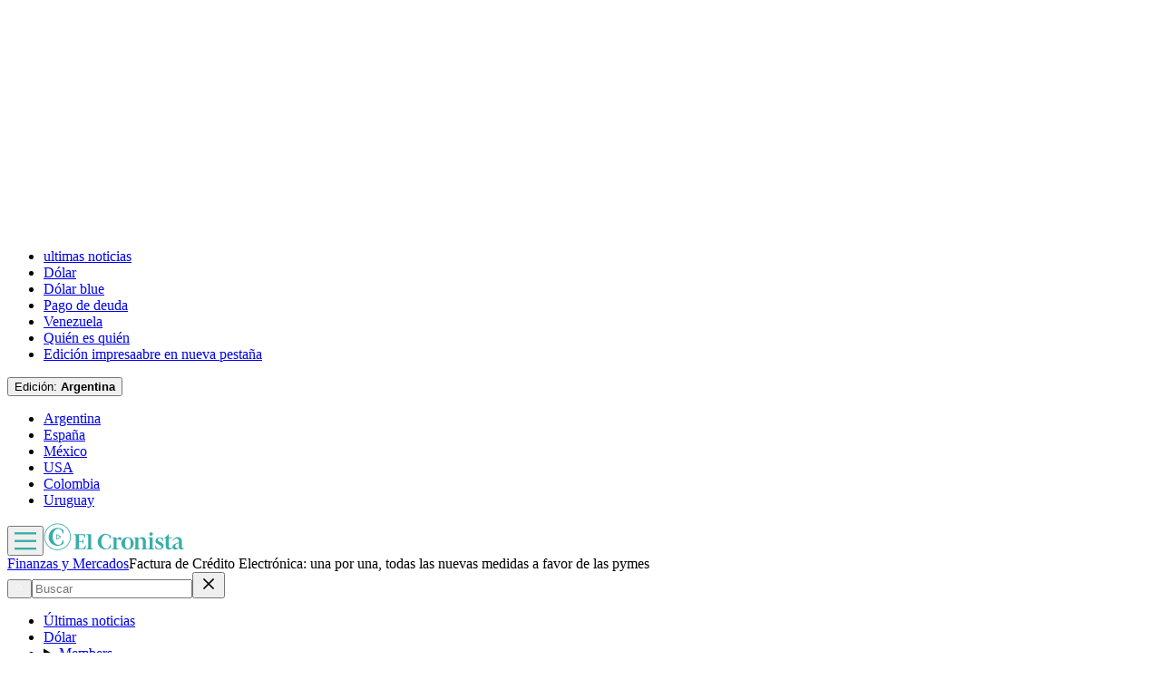

--- FILE ---
content_type: text/html; charset=utf-8
request_url: https://www.cronista.com/finanzas-mercados/factura-de-credito-electronica-una-por-una-todas-las-nuevas-medidas-a-favor-de-las-pymes/
body_size: 68655
content:
<!DOCTYPE html><html lang="es"><head><meta charSet="UTF-8"/><meta name="viewport" content="width=device-width, initial-scale=1"/><meta http-equiv="refresh" content="360"/><script>
		(function() {
			function getUserLevel() {
        if (typeof window !== "undefined") {
					const isLgd = document.cookie.includes("crsess=true");
					const isPrm = document.cookie.includes("crprm=true");
					if (isPrm) return "paid";
					if (isLgd) return "lgdin";
					return "anon";
				}
      }
			window.adzone_kv = window.adzone_kv || {};
			window.adzone_kv["usuario"] = getUserLevel();
			window.adzone_kv["tag-principal"] = ["pymes"];
			window.adzone_kv["Subsecciones"] = "";
			window.adzone_kv["Secciones"] = "finanzas-mercados";
		}())
	</script><title>Factura de Crédito Electrónica: una por una, todas las nuevas medidas a favor de las pymes - El Cronista</title><meta name="robots" content="index, follow, max-image-preview:large"/><meta property="og:site_name" content="El Cronista"/><meta property="og:type" content="article"/><meta property="og:url" content="https://www.cronista.com/finanzas-mercados/factura-de-credito-electronica-una-por-una-todas-las-nuevas-medidas-a-favor-de-las-pymes/"/><meta name="description" content="Desarrollo Productivo y el Banco Central presentaron nuevas medidas en el régimen de Factura de Crédito Electrónica"/><meta property="og:description" content="Desarrollo Productivo y el Banco Central presentaron nuevas medidas en el régimen de Factura de Crédito Electrónica"/><meta name="twitter:description" content="Desarrollo Productivo y el Banco Central presentaron nuevas medidas en el régimen de Factura de Crédito Electrónica"/><meta property="og:title" content="Factura de Crédito Electrónica: una por una, todas las nuevas medidas a favor de las pymes - El Cronista"/><meta name="twitter:title" content="Factura de Crédito Electrónica: una por una, todas las nuevas medidas a favor de las pymes - El Cronista"/><meta name="author" content="Mariano Gorodisch"/><meta property="article:author" content="Mariano Gorodisch"/><meta property="article:section" content="Finanzas y Mercados"/><meta name="keywords" content="pymes, Banco Central, factura electrónica"/><meta property="og:see_also" content="https://www.cronista.com/finanzas-mercados/"/><meta property="og:updated_time" content="2025-09-12T19:46:33.699Z"/><meta property="article:modified_time" content="2025-09-12T19:46:33.699Z"/><meta property="article:published_time" content="2022-03-30T22:01:00Z"/><meta property="og:image" content="https://www.cronista.com/resizer/v2/SPHC7U5WBNC67FSCC3AQSQIEWQ.jpg?auth=473a376a9a549000125bf514e083b8aaec2444680f599da79d0c8f280acbd75c&amp;height=630&amp;width=1200&amp;quality=70&amp;smart=true"/><meta name="twitter:image" content="https://www.cronista.com/resizer/v2/SPHC7U5WBNC67FSCC3AQSQIEWQ.jpg?auth=473a376a9a549000125bf514e083b8aaec2444680f599da79d0c8f280acbd75c&amp;height=630&amp;width=1200&amp;quality=70&amp;smart=true"/><meta property="og:image:alt" content="Pymes"/><meta name="twitter:image:alt" content="Pymes"/><meta property="og:image:width" content="1200"/><meta property="og:image:height" content="630"/><meta name="twitter:card" content="summary_large_image"/><meta name="twitter:site" content="@cronista"/><meta property="fb:app_id" content="374016520800650"/><meta property="fb:pages" content="238778949515431"/><script>
    (function() {
      function getCookie(name) {
        if (typeof document === 'undefined') return undefined;
        const value = `; ${document.cookie}`;
        const parts = value.split(`; ${name}=`);
        if (parts.length === 2) return parts.pop().split(';').shift();
        return undefined;
      }

      function trackMarfeelPaso0() {
        window.marfeel = window.marfeel || {};
        if (!window.marfeel.cmd) {
          window.marfeel.cmd = [];
        }

        window.marfeel.cmd.push([
          "compass",
          function (compass) {
            compass.trackConversion("paso-0");
          },
        ]);
      }

      window.ArcPOptions = {
        apiOrigin: 'elcronista-el-cronista-prod.api.arc-cdn.net',
        paywallFunction: function(campaign = '') {
          if (!getCookie('crprm')) {

          trackMarfeelPaso0();

						const wallClassName = 'show-paywall';
            const shouldShowPaywallChain = campaign.includes('suscripciones') && 'measured' === "closed";
            if (shouldShowPaywallChain) {
							document.body.classList.add(wallClassName);
            } else {
              window.location.href = `${campaign}?returnTo=${encodeURIComponent(window.location.href)}&utm_id=metered`;
            }
          }
        },
        resultsCallback: function(results) {
          if (results && results.triggered && results.triggered.id) {
          }
        },
        customPageData: function() {
          return {
            c: 'story',
            s: '/finanzas-mercados',
            cr: 'measured',
            ci: 'LCTRWHYUJ246YYW36FXPTHB5DE'
          };
        },
        customRegCheck: function() {
          return Promise.resolve({ l: !!getCookie('crsess') });
        },
        customSubCheck: function() {
          const isSubscribed = !!getCookie('crprm');
          return Promise.resolve({ s: isSubscribed, p: isSubscribed ? ['test'] : [] });
        },
        customEntCheck: function() {
          const isSubscribed = !!getCookie('crprm');
          return Promise.resolve({ e: isSubscribed ? ['test'] : [], entitlementsFailed: false });
        },
      };

      var doc = document;
      var script = doc.createElement('script');
      script.src = "https://elcronista-el-cronista-prod.web.arc-cdn.net/arc/subs/p.js";
      script.async = true;
      doc.head.appendChild(script);
    }());
  </script><script defer="" data-cfasync="false" src="https://s.clickiocdn.com/t/215795_wv.js"></script><link rel="canonical" href="https://www.cronista.com/finanzas-mercados/factura-de-credito-electronica-una-por-una-todas-las-nuevas-medidas-a-favor-de-las-pymes/"/><link rel="icon" type="image/x-icon" href="/pf/resources/favicon/el-cronista/favicon.ico?d=407&amp;mxId=00000000"/><link rel="apple-touch-icon" sizes="180x180" href="/pf/resources/favicon/el-cronista/apple-touch-icon.png?d=407&amp;mxId=00000000"/><link as="font" crossorigin="" fetchpriority="high" href="/pf/resources/fonts/lato-700.woff2?d=407&amp;mxId=00000000" rel="preload" type="font/woff2"/><link as="font" crossorigin="" fetchpriority="high" href="/pf/resources/fonts/lato-400.woff2?d=407&amp;mxId=00000000" rel="preload" type="font/woff2"/><link as="font" crossorigin="" fetchpriority="high" href="/pf/resources/fonts/lato-300.woff2?d=407&amp;mxId=00000000" rel="preload" type="font/woff2"/><link as="font" crossorigin="" fetchpriority="high" href="/pf/resources/fonts/bitter.woff2?d=407&amp;mxId=00000000" rel="preload" type="font/woff2"/><link as="font" crossorigin="" fetchpriority="high" href="/pf/resources/fonts/titillium-web-200.woff2?d=407&amp;mxId=00000000" rel="preload" type="font/woff2"/><link as="font" crossorigin="" fetchpriority="high" href="/pf/resources/fonts/titillium-web-300.woff2?d=407&amp;mxId=00000000" rel="preload" type="font/woff2"/><link as="font" crossorigin="" fetchpriority="high" href="/pf/resources/fonts/titillium-web-400.woff2?d=407&amp;mxId=00000000" rel="preload" type="font/woff2"/><link as="font" crossorigin="" fetchpriority="high" href="/pf/resources/fonts/titillium-web-600.woff2?d=407&amp;mxId=00000000" rel="preload" type="font/woff2"/><link as="font" crossorigin="" fetchpriority="high" href="/pf/resources/fonts/titillium-web-700.woff2?d=407&amp;mxId=00000000" rel="preload" type="font/woff2"/><link rel="preload" href="/pf/resources/styles/el-cronista/css/article.css?d=407&amp;mxId=00000000" as="style"/><link rel="stylesheet" href="/pf/resources/styles/el-cronista/css/article.css?d=407&amp;mxId=00000000" media="screen"/><link rel="amphtml" href="https://www.cronista.com/finanzas-mercados/factura-de-credito-electronica-una-por-una-todas-las-nuevas-medidas-a-favor-de-las-pymes/?outputType=amp-type"/><link rel="alternate" type="application/rss+xml" href="https://www.cronista.com/arc/outboundfeeds/rss/category/finanzas-mercados"/><script type="application/ld+json">{"@type":"NewsArticle","@context":"https://schema.org","articleBody":"El Ministerio de Desarrollo Productivo y el Banco Central de la República Argentina (BCRA) presentaron hoy una serie de modificaciones al Régimen de Factura de Crédito Electrónica MiPyME (FCEM), como la puesta en marcha de la Central de Facturas Impagas al Vencimiento (CenFIV) y el nuevo importe mínimo para que una factura sea considerada de crédito. A partir del 1 de abril se reportarán en la CenFIV las facturas que no sean pagadas en el plazo acordado entre una MiPyME proveedora y una de las 1.300 empresas grandes receptoras de FCEM, ya sea por falta de fondos o porque no se haya informado una cuenta de pago, lo que busca generar mayor certeza de cobro. De ese modo, tendrá un funcionamiento similar a lo que sucede hoy con los cheques a través de la Central de Deudores. Por otra parte, se adelantó que desde el martes 12 de abril se modificará el importe mínimo para las FCEM. Por tanto, cada vez que una micro, pequeña o mediana empresa emita un comprobante en todas las operaciones comerciales que realiza con una empresa grande y el monto total sea igual o superior a $299.555 (actualmente es de $195.698), será obligatoriamente una factura de crédito. La cantidad de Facturas de Crédito Electrónica que utilizaron las pequeñas y medianas empresas como herramientas para financiarse y obtener capital de trabajo creció en el 2021 un 59%, al pasar de 3.121 a 4.953. También se multiplicó en cuanto a los montos negociados: se incrementó en un 353%, totalizando $17.700 millones en el año, tanto para ser descontadas en el mercado de capitales a través del Mercado Argentino de Valores (MAV) o de entidades bancarias. A su vez, el año 2022 inició con buenos números al negociarse en el MAV: $ 1284 millones entre enero y febrero mostrando un crecimiento del 203% respecto a los mismos meses del año anterior. Fernando Luciani, Director Ejecutivo y CEO del MAV, destacó su apoyo a estas iniciativas, en especial la puesta en marcha de la Central de Deudores de Facturas. Asimismo, Luciani resaltó la importancia que se le está otorgando a la especialización del financiamiento a PyMEs a partir del todo el desarrollo de productos que se viene realizado desde el Mercado Argentino de Valores.","articleSection":"Finanzas y Mercados","author":[{"@type":"Person","name":"Mariano Gorodisch","url":"https://www.cronista.com/autor/mariano-gorodisch/","image":[{"@type":"ImageObject","height":300,"width":300,"url":"https://www.cronista.com/resizer/v2/https%3A%2F%2Fauthor-service-images-prod-us-east-1.publishing.aws.arc.pub%2Felcronista%2Fa9124278-569e-46d3-ad54-cbd751a7b7a9.webp?auth=1c949cd5ff0c867df9d15a186610a8780f0314e64d39ecbc024e1fb32adfb850&height=300&width=300&quality=70&smart=true"},{"@type":"ImageObject","height":600,"width":600,"url":"https://www.cronista.com/resizer/v2/https%3A%2F%2Fauthor-service-images-prod-us-east-1.publishing.aws.arc.pub%2Felcronista%2Fa9124278-569e-46d3-ad54-cbd751a7b7a9.webp?auth=1c949cd5ff0c867df9d15a186610a8780f0314e64d39ecbc024e1fb32adfb850&height=600&width=600&quality=70&smart=true"}]}],"dateCreated":"2025-09-12T19:46:31.177Z","dateModified":"2025-09-12T19:46:33.699Z","datePublished":"2022-03-30T22:01:00Z","description":"Desarrollo Productivo y el Banco Central presentaron nuevas medidas en el régimen de Factura de Crédito Electrónica","headline":"Factura de Crédito Electrónica: una por una, todas las nuevas medidas a favor de las pymes","image":[{"@type":"ImageObject","width":375,"height":211,"url":"https://www.cronista.com/resizer/v2/SPHC7U5WBNC67FSCC3AQSQIEWQ.jpg?auth=473a376a9a549000125bf514e083b8aaec2444680f599da79d0c8f280acbd75c&height=211&width=375&quality=70&smart=true","description":"Pymes"},{"@type":"ImageObject","width":450,"height":253,"url":"https://www.cronista.com/resizer/v2/SPHC7U5WBNC67FSCC3AQSQIEWQ.jpg?auth=473a376a9a549000125bf514e083b8aaec2444680f599da79d0c8f280acbd75c&height=253&width=450&quality=70&smart=true","description":"Pymes"},{"@type":"ImageObject","width":600,"height":337,"url":"https://www.cronista.com/resizer/v2/SPHC7U5WBNC67FSCC3AQSQIEWQ.jpg?auth=473a376a9a549000125bf514e083b8aaec2444680f599da79d0c8f280acbd75c&height=337&width=600&quality=70&smart=true","description":"Pymes"},{"@type":"ImageObject","width":768,"height":432,"url":"https://www.cronista.com/resizer/v2/SPHC7U5WBNC67FSCC3AQSQIEWQ.jpg?auth=473a376a9a549000125bf514e083b8aaec2444680f599da79d0c8f280acbd75c&height=432&width=768&quality=70&smart=true","description":"Pymes"},{"@type":"ImageObject","width":990,"height":556,"url":"https://www.cronista.com/resizer/v2/SPHC7U5WBNC67FSCC3AQSQIEWQ.jpg?auth=473a376a9a549000125bf514e083b8aaec2444680f599da79d0c8f280acbd75c&height=556&width=990&quality=70&smart=true","description":"Pymes"},{"@type":"ImageObject","width":800,"height":450,"url":"https://www.cronista.com/resizer/v2/SPHC7U5WBNC67FSCC3AQSQIEWQ.jpg?auth=473a376a9a549000125bf514e083b8aaec2444680f599da79d0c8f280acbd75c&height=450&width=800&quality=70&smart=true","description":"Pymes"},{"@type":"ImageObject","width":1200,"height":675,"url":"https://www.cronista.com/resizer/v2/SPHC7U5WBNC67FSCC3AQSQIEWQ.jpg?auth=473a376a9a549000125bf514e083b8aaec2444680f599da79d0c8f280acbd75c&height=675&width=1200&quality=70&smart=true","description":"Pymes"}],"keywords":["pymes","Banco Central","factura electrónica"],"mainEntity":{"@type":"ItemList","itemListElement":[{"@type":"ListItem","position":0,"item":{"@type":"WebPage","@id":"https://www.cronista.com/tema/pymes/","name":"pymes"}},{"@type":"ListItem","position":1,"item":{"@type":"WebPage","@id":"https://www.cronista.com/tema/banco-central/","name":"Banco Central"}},{"@type":"ListItem","position":2,"item":{"@type":"WebPage","@id":"https://www.cronista.com/tema/factura-electronica/","name":"factura electrónica"}}]},"mainEntityOfPage":{"@type":"WebPage","@id":"https://www.cronista.com/finanzas-mercados/factura-de-credito-electronica-una-por-una-todas-las-nuevas-medidas-a-favor-de-las-pymes/"},"publisher":{"@type":"Organization","name":"El Cronista","url":"https://www.cronista.com/","logo":{"@type":"ImageObject","url":"https://www.cronista.com/resizer/v2/QY4UPKEGRFDS3EOQISI6X4NG6M.png?auth=e7957b8ceb3067a9d53a10ccb285f4801732f38269f2978cf6d1345cdc8667db","height":84,"width":512},"sameAs":["https://www.facebook.com/cronistacom","https://www.instagram.com/cronistacom","https://www.twitter.com/cronistacom"]}}</script><script type="application/ld+json">{"@type":"NewsMediaOrganization","@context":"https://schema.org","description":"El Cronista es uno de los Diarios Económicos de Argentina más valoraEs la fuente más confiable de información sobre Economía, Finanzas y Negocios.","logo":{"@type":"ImageObject","url":"https://www.cronista.com/resizer/v2/QY4UPKEGRFDS3EOQISI6X4NG6M.png?auth=e7957b8ceb3067a9d53a10ccb285f4801732f38269f2978cf6d1345cdc8667db","height":84,"width":512},"name":"El Cronista","sameAs":["https://www.facebook.com/cronistacom","https://www.instagram.com/cronistacom","https://www.twitter.com/cronistacom"],"url":"https://www.cronista.com/","verificationFactCheckingPolicy":"https://www.cronista.com/institucional/politicas-de-privacidad/"}</script><script type="application/ld+json">{"@type":"WebSite","@context":"https://schema.org","url":"https://www.cronista.com","potentialAction":{"@type":"SearchAction","target":"https://www.cronista.com/buscador/?query={search_term_string}","query-input":"required name=search_term_string"}}</script><script type="application/ld+json">{"@type":"BreadcrumbList","@context":"https://schema.org","itemListElement":[{"@type":"ListItem","position":1,"item":{"@id":"https://www.cronista.com/","name":"El Cronista"}},{"@type":"ListItem","position":2,"item":{"@id":"https://www.cronista.com/finanzas-mercados/","name":"Finanzas y Mercados"}},{"@type":"ListItem","position":3,"item":{"@id":"https://www.cronista.com/finanzas-mercados/factura-de-credito-electronica-una-por-una-todas-las-nuevas-medidas-a-favor-de-las-pymes/","name":"Factura de Crédito Electrónica: una por una, todas las nuevas medidas a favor de las pymes"}}]}</script><script type="application/javascript" id="polyfill-script">if(!Array.prototype.includes||!(window.Object && window.Object.assign)||!window.Promise||!window.Symbol||!window.fetch){document.write('<script type="application/javascript" src="/pf/dist/engine/polyfill.js?d=407&mxId=00000000" defer=""><\/script>')}</script><script id="fusion-engine-react-script" type="application/javascript" src="/pf/dist/engine/react.js?d=407&amp;mxId=00000000" defer=""></script><script id="fusion-engine-combinations-script" type="application/javascript" src="/pf/dist/components/combinations/default.js?d=407&amp;mxId=00000000" defer=""></script><script>
	(function(w,d,s,l,i){w[l]=w[l]||[];w[l].push({'gtm.start':
new Date().getTime(),event:'gtm.js'});var f=d.getElementsByTagName(s)[0],
j=d.createElement(s),dl=l!='dataLayer'?'&l='+l:'';j.async=true;j.src=
'https://www.googletagmanager.com/gtm.js?id='+i+dl;f.parentNode.insertBefore(j,f);
})(window,document,'script','dataLayer','GTM-PXJM8DT');
	</script><script async="" data-integration="comscore" src="https://sb.scorecardresearch.com/beacon.js"></script><script defer="" data-integration="comscore">
	var _comscore = _comscore || [];
	_comscore.push({ c1: "2", c2: "6906413", options: {enableFirstPartyCookie: true,bypassUserConsentRequirementFor1PCookie: true}});
	(function() {
              var s = document.createElement("script"), el = document.getElementsByTagName("script")[0]; s.async = true;
              s.src = "https://sb.scorecardresearch.com/cs/6906413/beacon.js";
              el.parentNode.insertBefore(s, el);
            })();
	</script><meta property="article:author" content="Mariano Gorodisch"/><meta property="mrf:authors" content="Mariano Gorodisch"/><meta property="mrf:tags" content="vertical:Argentina;seccion:Finanzas y Mercados"/><script data-integration="marfeel">
    (function() {
        window.marfeel = window.marfeel || {};
        window.marfeel.cmd = window.marfeel.cmd || [];
        
        var mrfTech = 0;
				
        
        window.marfeel.config = {
            accountId: "2519",
            pageType: mrfTech
        };
        
        const isSubscriber = document.cookie.includes("crprm=true");
        const isLogged = document.cookie.includes("crsess=true");
        
        let userType;
        if (isSubscriber) {
            userType = '3'; 
        } else if (isLogged) {
            userType = '2';
        } else {
            userType = '0';
        }

        window.marfeel.cmd.push(['compass', function(compass) {
            compass.setUserType(userType);
        }]);

        
				
				
				window.marfeel.cmd.push(['compass', function(compass) {
						compass.setPageVar('closed', 'dynamic-paywall');
				}]);
				
        
        function injectScript(src, isModule) {
            var script = document.createElement('script');
            script.src = src;
            if (isModule) {
                script.type = 'module';
            } else {
                script.async = true;
                script.type = 'text/javascript';
                script.setAttribute('nomodule', '');
            }
            var firstScript = document.getElementsByTagName('script')[0];
            firstScript.parentNode.insertBefore(script, firstScript);
        }
        
        var resourcesPath = 'https://sdk.mrf.io/statics';
        injectScript(resourcesPath + '/marfeel-sdk.js?id=' + "2519", true);
        injectScript(resourcesPath + '/marfeel-sdk.es5.js?id=' + "2519", false);
    })();
</script><noscript><img alt="Meta Conversions" height="1" width="1" style="display:none" src="https://www.facebook.com/tr?id=1623191521297756&amp;ev=PageView&amp;noscript=1"/></noscript><script async="" src="https://securepubads.g.doubleclick.net/tag/js/gpt.js"></script><script async="" src="https://s1.adzonestatic.com/c/18_cronista-2025-1.js"></script><style>
div[class^="ad-slot-"] {min-width:100%;display:block;}
.ad-slot-middle {height:auto;min-height:90px;}
.ad-slot-middle_big {height:auto;min-height:90px;}
.ad-slot-outtext {height:auto;min-height:90px;}
.ad-slot-box {min-height:250px}
.ad-slot-bigbox {height:600px;}
.ad-slot-sidebar {height:600px;}

@media screen and (max-width:767px) {
  .ad-slot-middle {min-height:100px}
  .ad-slot-header {min-height:100px}
  .ad-slot-intext {min-height:250px}
  .ad-slot-under_ header{height:100px}
}

@media screen and (min-width:768px) {
  .ad-slot-middle {min-height:100px}
  .ad-slot-header {min-height:250px;}
  .ad-slot-intext {min-height:250px}
  .ad-slot-under_header{height:100px}
}
</style><script src="https://cdn.onesignal.com/sdks/web/v16/OneSignalSDK.page.js" defer=""></script><script defer="" data-integration="oneSignal">window.OneSignalDeferred = window.OneSignalDeferred || [];
    OneSignalDeferred.push(function(OneSignal) {
      OneSignal.init({
        appId: "07a4dde1-2f09-4df5-b514-c6a4726fc7dd",
        serviceWorkerPath: "OneSignalSDKWorker.js?d=407&mxId=00000000&",
        notifyButton: {
          enable: false
        },
				promptOptions: {
					slidedown: {
						prompts: [
							{
								type: "push",
								autoPrompt: true,
								text: {
								  actionMessage: "¡Activá las notificaciones para enterarte de las últimas noticias!",
									acceptButton: "Activar",
									cancelButton: "En otro momento",
								},
								delay: {
									pageViews: 1,
									timeDelay: 10,
								},
							},
						],
					},
				},
				welcomeNotification: {
					disable: false,
					message: "¡Gracias por suscribirte!",
					title: "El Cronista",
					url: "https://www.cronista.com/",
				},
      });
    });

    OneSignalDeferred.push(function(OneSignal) {
      const isSubscriber = document.cookie.includes("crprm=true");
      const isLogged = document.cookie.includes("crsess=true");

      const isEnabled = OneSignal.User.PushSubscription.optedIn;
      
      if (isEnabled && isSubscriber) {
        OneSignal.User.addTags({'user_type': 'Member'});
      }
    });

    OneSignalDeferred.push(function(OneSignal) {
      OneSignal.User.PushSubscription.addEventListener("change", function(event) {
        if (event.current.token) {
          function getCookie(name) {
              const value = '; ' + document.cookie;
              const parts = value.split('; ' + name + '=');
              if (parts.length === 2) return parts.pop().split(';').shift();
              return null;
          }
          
          const userId = getCookie('cruuid');

          if (userId) { 
              OneSignal.login(userId);
          }
        }
      });
    });</script>
<script>(window.BOOMR_mq=window.BOOMR_mq||[]).push(["addVar",{"rua.upush":"false","rua.cpush":"false","rua.upre":"false","rua.cpre":"true","rua.uprl":"false","rua.cprl":"false","rua.cprf":"false","rua.trans":"SJ-2e1e7e29-b4be-4a92-b56c-b2058c0a3fed","rua.cook":"true","rua.ims":"false","rua.ufprl":"false","rua.cfprl":"false","rua.isuxp":"false","rua.texp":"norulematch","rua.ceh":"false","rua.ueh":"false","rua.ieh.st":"0"}]);</script>
                              <script>!function(e){var n="https://s.go-mpulse.net/boomerang/";if("False"=="True")e.BOOMR_config=e.BOOMR_config||{},e.BOOMR_config.PageParams=e.BOOMR_config.PageParams||{},e.BOOMR_config.PageParams.pci=!0,n="https://s2.go-mpulse.net/boomerang/";if(window.BOOMR_API_key="Z8R8G-6WW4B-5QE3M-5PC63-NTJQL",function(){function e(){if(!o){var e=document.createElement("script");e.id="boomr-scr-as",e.src=window.BOOMR.url,e.async=!0,i.parentNode.appendChild(e),o=!0}}function t(e){o=!0;var n,t,a,r,d=document,O=window;if(window.BOOMR.snippetMethod=e?"if":"i",t=function(e,n){var t=d.createElement("script");t.id=n||"boomr-if-as",t.src=window.BOOMR.url,BOOMR_lstart=(new Date).getTime(),e=e||d.body,e.appendChild(t)},!window.addEventListener&&window.attachEvent&&navigator.userAgent.match(/MSIE [67]\./))return window.BOOMR.snippetMethod="s",void t(i.parentNode,"boomr-async");a=document.createElement("IFRAME"),a.src="about:blank",a.title="",a.role="presentation",a.loading="eager",r=(a.frameElement||a).style,r.width=0,r.height=0,r.border=0,r.display="none",i.parentNode.appendChild(a);try{O=a.contentWindow,d=O.document.open()}catch(_){n=document.domain,a.src="javascript:var d=document.open();d.domain='"+n+"';void(0);",O=a.contentWindow,d=O.document.open()}if(n)d._boomrl=function(){this.domain=n,t()},d.write("<bo"+"dy onload='document._boomrl();'>");else if(O._boomrl=function(){t()},O.addEventListener)O.addEventListener("load",O._boomrl,!1);else if(O.attachEvent)O.attachEvent("onload",O._boomrl);d.close()}function a(e){window.BOOMR_onload=e&&e.timeStamp||(new Date).getTime()}if(!window.BOOMR||!window.BOOMR.version&&!window.BOOMR.snippetExecuted){window.BOOMR=window.BOOMR||{},window.BOOMR.snippetStart=(new Date).getTime(),window.BOOMR.snippetExecuted=!0,window.BOOMR.snippetVersion=12,window.BOOMR.url=n+"Z8R8G-6WW4B-5QE3M-5PC63-NTJQL";var i=document.currentScript||document.getElementsByTagName("script")[0],o=!1,r=document.createElement("link");if(r.relList&&"function"==typeof r.relList.supports&&r.relList.supports("preload")&&"as"in r)window.BOOMR.snippetMethod="p",r.href=window.BOOMR.url,r.rel="preload",r.as="script",r.addEventListener("load",e),r.addEventListener("error",function(){t(!0)}),setTimeout(function(){if(!o)t(!0)},3e3),BOOMR_lstart=(new Date).getTime(),i.parentNode.appendChild(r);else t(!1);if(window.addEventListener)window.addEventListener("load",a,!1);else if(window.attachEvent)window.attachEvent("onload",a)}}(),"".length>0)if(e&&"performance"in e&&e.performance&&"function"==typeof e.performance.setResourceTimingBufferSize)e.performance.setResourceTimingBufferSize();!function(){if(BOOMR=e.BOOMR||{},BOOMR.plugins=BOOMR.plugins||{},!BOOMR.plugins.AK){var n="true"=="true"?1:0,t="cookiepresent",a="clpeq2axzcoim2lhgfoq-f-509ce349d-clientnsv4-s.akamaihd.net",i="false"=="true"?2:1,o={"ak.v":"39","ak.cp":"1855334","ak.ai":parseInt("1239923",10),"ak.ol":"0","ak.cr":9,"ak.ipv":4,"ak.proto":"h2","ak.rid":"144e7e47","ak.r":44268,"ak.a2":n,"ak.m":"dscr","ak.n":"ff","ak.bpcip":"18.222.72.0","ak.cport":60890,"ak.gh":"23.192.164.134","ak.quicv":"","ak.tlsv":"tls1.3","ak.0rtt":"","ak.0rtt.ed":"","ak.csrc":"-","ak.acc":"","ak.t":"1768370525","ak.ak":"hOBiQwZUYzCg5VSAfCLimQ==DoRSxNFKsixHxLCvBfn8o3CRothu8RZ8YK4peDQYemzFOVoJjsVPuTjrDerC75jTlCDiYRpST8nFPOUAPgNnjjoeCYI4X7WevLZki/jpDOTIpHlxxZrJ+2FFMuSTvAaL/nC1rLErqggcXjiOe3nt73SAEoZE0lBe8IRJZ8tB/T9G/jPOro3WxagWpA7sjCq1Zgeth70IVeXsbASxIOUaDZCt7FNyeVL82EZp9V8p/pm8y1KA7kElE5mIe9PLx/ePM+E/ZVmTHwdA6mEJom6rasCY6vxDqgsjMQG17CPzrBUw+fGdw68MXQQscYsLdhmLjYjfvQxVwi+7BVGx+JIbh5kd3bwsFenDdwZYXv3cnCc11h0NNlA4Xn0K5iWkc9DkeOl+RDeIZMbjg1jVCrRQlsVAjajF4pTEgfVwa1GziSM=","ak.pv":"8","ak.dpoabenc":"","ak.tf":i};if(""!==t)o["ak.ruds"]=t;var r={i:!1,av:function(n){var t="http.initiator";if(n&&(!n[t]||"spa_hard"===n[t]))o["ak.feo"]=void 0!==e.aFeoApplied?1:0,BOOMR.addVar(o)},rv:function(){var e=["ak.bpcip","ak.cport","ak.cr","ak.csrc","ak.gh","ak.ipv","ak.m","ak.n","ak.ol","ak.proto","ak.quicv","ak.tlsv","ak.0rtt","ak.0rtt.ed","ak.r","ak.acc","ak.t","ak.tf"];BOOMR.removeVar(e)}};BOOMR.plugins.AK={akVars:o,akDNSPreFetchDomain:a,init:function(){if(!r.i){var e=BOOMR.subscribe;e("before_beacon",r.av,null,null),e("onbeacon",r.rv,null,null),r.i=!0}return this},is_complete:function(){return!0}}}}()}(window);</script></head><body><div id="fusion-app"><div class="right-rail"><header class="right-rail__header"><div class="adzone-ad adzone-ad--header adzone-ad--header--finanzas-mercados"><div class="ad-slot-header " id="ad-slot-header"></div></div><div class="masthead argentina article"><div></div><div class="masthead__wrapper"><nav class="masthead__nav  "><div class="masthead__nav-wrapper "><ul class="masthead__nav-list masthead__nav-list-topics"><li class="masthead__nav-list-item"><a aria-label="ultimas noticias" class="link" href="/ultimas-noticias/" target="_self">ultimas noticias</a></li><li class="masthead__nav-list-item"><a aria-label="Dólar" class="link" href="/MercadosOnline/dolar.html" target="_self">Dólar</a></li><li class="masthead__nav-list-item"><a aria-label="Dólar blue" class="link" href="/tema/dolar-blue/" target="_self">Dólar blue</a></li><li class="masthead__nav-list-item"><a aria-label="Pago de deuda" class="link" href="https://www.cronista.com/columnistas/el-proximo-paso-corregir-el-fallido-canje-de-la-deuda-de-guzman-del-2020/" target="_self">Pago de deuda</a></li><li class="masthead__nav-list-item"><a aria-label="Venezuela" class="link" href="https://www.cronista.com/internacionales/trump-apunto-contra-cuba-y-sugirio-la-posibilidad-de-una-nueva-intervencion-en-caso-de-que-no-lleguen-a-un-acuerdo/" target="_self">Venezuela</a></li><li class="masthead__nav-list-item"><a aria-label="Quién es quién" class="link" href="/quien-es-quien/" target="_self">Quién es quién</a></li><li class="masthead__nav-list-item"><a aria-label="Edición impresa" class="link" href="https://elcronista.pressreader.com/el-cronista" rel="noopener noreferrer" target="_blank">Edición impresa<span class="visually-hidden">abre en nueva pestaña</span></a></li></ul><div class="masthead__nav-separation masthead__nav-separation--edition"></div><button type="button" class="masthead__nav-sites-button" aria-label="Edición">Edición: <b>Argentina</b></button><ul class="masthead__nav-list masthead__nav-list-countries "><li class="masthead__nav-list-item-countries"><a class="link" href="/?noredirect" target="_self">Argentina</a></li><li class="masthead__nav-list-item-countries"><a class="link" href="/espana/" target="_self">España</a></li><li class="masthead__nav-list-item-countries"><a class="link" href="/mexico/" target="_self">México</a></li><li class="masthead__nav-list-item-countries"><a class="link" href="/usa/" target="_self">USA</a></li><li class="masthead__nav-list-item-countries"><a class="link" href="/colombia/" target="_self">Colombia</a></li><li class="masthead__nav-list-item-countries"><a class="link" href="/uruguay/" target="_self">Uruguay</a></li></ul></div></nav><header class="masthead__main article"><input type="checkbox" id="masthead-modal-toggle" class="masthead__modal-checkbox" hidden=""/><div class="masthead__main-left"><button type="button" class="masthead__main-search" aria-label="Abrir menú de navegación"><svg class="burger-icon" viewBox="0 0 512 512" version="1.1" xml:space="preserve" x="0px" y="0px" width="24" height="24" aria-hidden="true" role="img"><path d="M 512 113 L 0 113 " stroke="#37ada8" stroke-width="50" fill="none"></path><path d="M 512 293 L 0 293 " stroke="#37ada8" stroke-width="50" fill="none"></path><path d="M 512 473 L 0 473 " stroke="#37ada8" stroke-width="50" fill="none"></path></svg></button><a aria-label="Ir a la página de inicio" class="masthead__main-titled-logo" href="/" target="_self"><svg class="logo-el-cronista-circle-icon" width="31" height="30" viewBox="0 0 31 30" fill="none" aria-hidden="true" role="img"><path d="M15.4049 29.9024C7.27492 29.9024 0.659668 23.2881 0.659668 15.1571C0.659668 7.02611 7.27492 0.410858 15.4049 0.410858C23.5349 0.410858 30.1512 7.02611 30.1512 15.1571C30.1512 23.2881 23.5359 29.9024 15.4049 29.9024ZM15.4049 1.25493C7.73967 1.25493 1.50323 7.49137 1.50323 15.1571C1.50323 22.8229 7.73967 29.0593 15.4049 29.0593C23.0702 29.0593 29.3071 22.8229 29.3071 15.1571C29.3071 7.49137 23.0712 1.25493 15.4049 1.25493ZM16.1239 6.31679C17.2395 6.31628 18.1278 6.63001 19.041 7.28035C20.1322 8.0573 20.5446 9.21001 20.8903 10.4868L21.0988 11.4224C21.3053 11.4061 21.9429 11.4224 21.9429 11.4224V7.79747C20.5929 6.64933 18.4156 5.27137 15.682 5.27137C15.6246 5.27086 15.5656 5.27238 15.5076 5.27289C14.8303 5.28001 14.1124 5.3695 13.4239 5.5312C13.2335 5.57566 13.0444 5.62585 12.857 5.68171C12.4861 5.79299 12.1209 5.92229 11.7627 6.06916C11.5886 6.14084 11.4163 6.21697 11.2461 6.29747C9.05052 7.3373 7.42594 9.0295 6.41763 11.3949C6.21831 11.8615 6.05463 12.3426 5.92797 12.8339C5.55374 14.2876 5.52272 15.7846 5.80594 17.3044C6.22594 19.5605 7.34458 21.4134 9.13238 22.8448C10.7361 24.1287 12.5758 24.8395 14.628 25.0088C14.9387 25.0348 15.2478 25.0444 15.5554 25.0419L15.682 25.0434C16.3804 25.0419 17.0758 24.9519 17.7515 24.7754L17.9442 24.7302C19.2215 24.4012 20.3758 23.8297 21.3744 22.9734C21.5681 22.8269 21.7577 22.675 21.9429 22.5178V18.8924C21.9429 18.8924 21.3058 18.9087 21.0988 18.8924C21.0271 19.2178 20.9727 19.527 20.8903 19.8285C20.5705 21.0117 20.2629 22.0668 19.2907 22.8595C18.5234 23.4849 17.8461 23.9868 16.3573 23.9868C12.9775 23.9868 10.0481 19.7903 10.0481 15.1587C10.0481 10.527 12.4527 6.31781 16.1239 6.31781V6.31679ZM14.7464 18.1068C14.5968 18.1067 14.4498 18.0671 14.3203 17.9919C14.1901 17.9178 14.0819 17.8103 14.007 17.6806C13.932 17.5508 13.8929 17.4034 13.8937 17.2536V13.2173C13.8929 13.0674 13.932 12.9201 14.007 12.7903C14.0819 12.6606 14.1901 12.5531 14.3203 12.479C14.5873 12.3254 14.9056 12.3254 15.1726 12.479L18.6678 14.4971C18.7979 14.5713 18.9059 14.6787 18.9808 14.8083C19.0557 14.938 19.0947 15.0852 19.0939 15.2349C19.0948 15.3847 19.0558 15.5321 18.9809 15.6618C18.906 15.7916 18.798 15.8991 18.6678 15.9732L15.1726 17.9914C15.0431 18.0666 14.8961 18.1067 14.7464 18.1068ZM14.7505 13.2102L14.7378 15.1597V17.2536L16.5526 16.2209L18.2463 15.2431L14.751 13.2102H14.7505Z" fill="#37ADA8"></path></svg><svg class="logo-el-cronista-text-icon" width="127" height="20" viewBox="0 0 127 20" fill="none" aria-hidden="true" role="img"><path d="M16.2694 2.89229V2.25446H21.5176V16.6057C21.5176 18.1047 21.8203 18.2562 23.1582 18.2562V18.902H16.58V18.2721C17.9498 18.2721 18.2525 18.1206 18.2525 16.6217V4.54268C18.2525 3.04378 17.8861 2.89229 16.2694 2.89229Z" fill="#37ADA8"></path><path d="M61.9503 19.221C60.5769 19.2912 59.214 18.9473 58.0379 18.2338C56.8618 17.5203 55.9266 16.4698 55.3532 15.2185C54.7796 13.967 54.5944 12.5723 54.8212 11.2143C55.0481 9.85638 55.6767 8.59784 56.6257 7.60138C57.5747 6.60491 58.8004 5.91638 60.1445 5.62482C61.4885 5.33325 62.889 5.45205 64.1649 5.96586C65.4408 6.47967 66.5332 7.36486 67.3012 8.50696C68.0693 9.64905 68.4773 10.9955 68.4728 12.3724C68.5134 14.1475 67.8499 15.8666 66.6275 17.1531C65.4051 18.4397 63.7233 19.189 61.9503 19.237M61.9503 6.29696C60.0629 6.29696 58.7648 8.30614 58.7648 12.3724C58.7648 16.4386 60.047 18.4158 61.9503 18.4158C63.8537 18.4158 65.1359 16.3987 65.1359 12.3724C65.1359 8.34601 63.8537 6.29696 61.9503 6.29696Z" fill="#37ADA8"></path><path d="M75.2659 18.9175H68.6479V18.2717C70.0257 18.2717 70.3283 18.1202 70.3283 16.6293V8.0823C70.3283 6.58338 70.0257 6.4319 68.6479 6.4319V5.78609H73.5935V8.17797C73.9805 7.40675 74.5646 6.75187 75.2864 6.27993C76.0082 5.80798 76.8419 5.53582 77.7028 5.49109C80.4823 5.49109 81.7884 7.50824 81.7884 9.94793V16.6373C81.7884 18.1282 82.0989 18.2797 83.4688 18.2797V18.9255H76.8826V18.2717C78.2206 18.2717 78.5311 18.1202 78.5311 16.6293V10.4582C78.5311 8.26567 77.6152 7.22122 76.0305 7.22122C75.5173 7.23813 75.0188 7.39578 74.589 7.67697C74.1592 7.95816 73.8149 8.3521 73.5935 8.8158V16.6054C73.5935 18.0963 73.8961 18.2478 75.2659 18.2478V18.9175Z" fill="#37ADA8"></path><path d="M84.2971 6.433V5.78718H89.2665V16.6224C89.2665 18.1214 89.5692 18.2728 90.9389 18.2728V18.9186H84.3209V18.2728C85.6987 18.2728 86.0012 18.1214 86.0012 16.6224V8.08339C86.0012 6.58448 85.6987 6.433 84.3209 6.433M87.5543 0.190182C87.8013 0.185934 88.0467 0.231111 88.276 0.323065C88.5053 0.415019 88.714 0.551897 88.8898 0.725672C89.0656 0.899447 89.205 1.10662 89.2997 1.33504C89.3946 1.56345 89.4428 1.80851 89.4417 2.05585C89.4374 2.55349 89.2365 3.02922 88.8828 3.37887C88.5291 3.72853 88.0513 3.92365 87.5543 3.92152C87.0535 3.92583 86.5713 3.7324 86.212 3.38318C85.8528 3.03395 85.6454 2.55705 85.635 2.05585C85.637 1.8067 85.6885 1.56045 85.7863 1.33138C85.8842 1.1023 86.0266 0.894969 86.2051 0.721408C86.3836 0.547847 86.5949 0.411515 86.8265 0.320322C87.058 0.22913 87.3054 0.184894 87.5543 0.190182Z" fill="#37ADA8"></path><path d="M98.9505 16.3603C98.9505 15.2919 98.2581 14.8135 97.103 14.2076L94.8411 12.9957C93.5191 12.31 92.452 11.2735 92.452 9.59922C92.452 7.20734 94.658 5.68451 97.0711 5.68451C98.3457 5.72547 99.5981 6.03805 100.743 6.60139V9.79056H99.9457C99.9457 7.55018 98.5762 6.48978 96.9596 6.48978C96.6989 6.4736 96.4376 6.5104 96.1915 6.59799C95.9454 6.68559 95.7196 6.82214 95.5276 6.99943C95.3356 7.17674 95.1815 7.3911 95.0745 7.62963C94.9674 7.86816 94.9098 8.1259 94.9049 8.38734C94.9049 9.34409 95.542 9.76665 96.6091 10.2849L98.6476 11.3532C100.201 12.1506 101.34 13.2508 101.34 15.1405C101.34 17.5323 99.1895 19.2226 96.5614 19.2226C95.007 19.2528 93.4798 18.8108 92.1812 17.9548V14.5265H92.7945C92.9219 16.9981 94.459 18.3296 96.5614 18.3296C97.9952 18.3296 98.9505 17.6678 98.9505 16.3204" fill="#37ADA8"></path><path d="M111.207 16.3575C110.992 16.7474 110.679 17.0741 110.299 17.3049C109.919 17.5358 109.486 17.6627 109.041 17.673C107.671 17.673 107.026 16.6046 107.026 15.1377V6.78999H111.008L110.427 5.68973H107.002V2.15771H106.787C105.528 3.79801 103.989 5.20172 102.24 6.30365V6.73418H103.737V15.5523C103.724 16.0395 103.81 16.5245 103.99 16.977C104.171 17.4296 104.443 17.8403 104.789 18.1839C105.134 18.5274 105.546 18.7966 105.999 18.9747C106.452 19.1529 106.937 19.2363 107.424 19.2198C108.288 19.2115 109.132 18.9721 109.872 18.5262C110.611 18.0804 111.218 17.4444 111.63 16.6845L111.207 16.3575Z" fill="#37ADA8"></path><path d="M2.55557 2.95607V2.25446H14.8598C14.8598 3.64971 14.9076 5.05295 14.9314 6.47214H14.4058C14.3581 6.20106 14.3262 5.92998 14.2625 5.67485C14.1811 5.33787 14.0828 5.00524 13.9678 4.67823C13.8524 4.35407 13.6579 4.06394 13.402 3.83419C13.1461 3.60445 12.8368 3.44236 12.5025 3.36269C11.9839 3.21815 11.448 3.14572 10.9097 3.14743C9.76289 3.14743 9.31691 3.14743 8.14623 3.14743H8.07455V9.89256H8.25772C9.1656 9.89256 9.38859 9.89256 10.2965 9.89256C10.5956 9.8937 10.8942 9.86704 11.1884 9.81285C11.4572 9.79285 11.7099 9.67742 11.9012 9.48737C12.0925 9.29735 12.2097 9.04519 12.2317 8.77631C12.2954 8.46537 12.3432 8.14646 12.3989 7.81159H12.9326V12.8346H12.3989C12.3989 12.5874 12.3193 12.3323 12.2715 12.0851L12.2237 11.83C12.1993 11.567 12.087 11.32 11.9049 11.1289C11.7228 10.938 11.4815 10.8141 11.2203 10.7775C10.9577 10.7273 10.6912 10.7007 10.4239 10.6978C9.46823 10.6978 9.19746 10.6978 8.24179 10.6978H8.03473V16.5978C8.03295 16.8064 8.05162 17.0147 8.09047 17.2197C8.11646 17.3846 8.19345 17.537 8.31061 17.6558C8.42776 17.7745 8.57918 17.8534 8.74351 17.8814C8.94512 17.9251 9.15049 17.9492 9.35674 17.9531C10.1531 17.9531 10.0576 17.9531 10.8619 17.9531C11.5239 17.96 12.1827 17.8604 12.813 17.6582C13.3836 17.4442 13.8622 17.0384 14.1669 16.5101C14.5654 15.8095 14.8606 15.0549 15.0429 14.2697C15.0429 14.1979 15.0429 14.1182 15.1067 14.0385C15.1092 14.0227 15.1092 14.0065 15.1067 13.9907H15.6323C15.465 15.5852 15.3058 17.1798 15.1386 18.8302H2.54761V18.1127C2.7467 18.1127 2.93784 18.1127 3.12101 18.1127C3.3272 18.1023 3.53225 18.0756 3.73423 18.0329C3.92732 18.0001 4.10406 17.9039 4.23666 17.7596C4.36927 17.6153 4.45026 17.4309 4.4669 17.2356C4.50524 17.0037 4.52389 16.769 4.52265 16.534V4.86958C4.52265 4.58255 4.52265 4.29553 4.52265 4.0085C4.44301 3.29891 4.09261 3.09161 3.48735 3.01986C3.19268 3.01986 2.89802 3.01986 2.57946 2.95607" fill="#37ADA8"></path><path d="M53.0069 5.48364C51.9396 5.48364 51.2866 6.16135 50.0045 7.96323L49.5346 8.61701V6.5281V5.78661H44.6208V6.43242C45.9986 6.43242 46.3012 6.58391 46.3012 8.08282V16.6298C46.3012 18.1208 45.9986 18.2722 44.6208 18.2722V18.918H51.7884V18.2722C49.9248 18.2722 49.5028 18.1208 49.5028 16.6298V9.91659C49.5066 9.65135 49.5676 9.39005 49.6817 9.15061C49.7958 8.91118 49.9602 8.69924 50.1637 8.52931C50.3261 8.32217 50.5294 8.15081 50.761 8.02598C50.9927 7.90113 51.2474 7.82548 51.5096 7.80377C52.0236 7.88863 52.5094 8.09687 52.9254 8.41067C53.3415 8.72446 53.6755 9.13448 53.8988 9.60563L55.1809 6.83107C54.9333 6.45405 54.6046 6.13733 54.2187 5.90417C53.8328 5.671 53.3996 5.52731 52.951 5.48364" fill="#37ADA8"></path><path d="M37.9312 2.80519C38.8427 2.78376 39.7356 3.06402 40.4717 3.60248C41.3216 4.31316 41.8871 5.30672 42.0645 6.40099C42.1362 6.66409 42.184 6.93518 42.2477 7.19828C42.4229 7.19828 42.9804 7.19828 42.9804 7.19828V4.0091C41.4805 2.64958 39.5473 1.86698 37.5251 1.8006H37.3738C36.762 1.80494 36.1527 1.87985 35.558 2.02385L35.0643 2.15141C34.7377 2.25506 34.4192 2.36668 34.1166 2.49425L33.6626 2.69357C32.5233 3.24928 31.5191 4.04734 30.7198 5.03199C29.9207 6.01663 29.3458 7.16409 29.0356 8.39423C28.7115 9.66696 28.6734 10.9958 28.9241 12.2851C29.2577 14.2 30.2911 15.9222 31.823 17.1166C33.1871 18.2178 34.8537 18.877 36.6013 19.0062C36.872 19.0062 37.1429 19.0062 37.3976 19.0062H37.5092C38.1191 19.0046 38.7263 18.927 39.317 18.775H39.4842C40.5852 18.5005 41.6076 17.9737 42.4707 17.2362C42.6459 17.1087 42.8132 16.9732 42.9644 16.8455V13.6564C42.9644 13.6564 42.407 13.6564 42.2317 13.6564C42.168 13.9433 42.1203 14.2065 42.0486 14.4536C41.9213 15.5015 41.4409 16.4746 40.6868 17.2123C40.3476 17.5384 39.9468 17.7932 39.5077 17.9616C39.0686 18.1301 38.6003 18.2088 38.1303 18.193C35.1916 18.193 32.6352 14.5333 32.6352 10.4991C32.6352 6.46477 34.7297 2.80519 37.9312 2.80519Z" fill="#37ADA8"></path><path d="M115.404 7.06971C113.994 7.06971 112.791 8.02647 112.051 9.74866L111.438 9.50147C111.785 8.32247 112.501 7.28597 113.48 6.54409C114.459 5.80222 115.65 5.39404 116.877 5.37946C119.769 5.37946 121.544 7.19727 121.544 10.1154V16.4937C121.544 17.3548 122.006 17.7853 122.531 17.7853C123.057 17.7853 123.24 17.602 123.639 17.1395L124.005 17.5382C123.716 18.0348 123.304 18.4482 122.809 18.7388C122.313 19.0292 121.751 19.1869 121.178 19.1966C120.528 19.2183 119.89 19.0166 119.369 18.6249C118.849 18.2334 118.478 17.6754 118.319 17.0439C117.89 17.684 117.315 18.213 116.643 18.5873C115.97 18.9616 115.217 19.1704 114.449 19.1966C114.033 19.2271 113.617 19.1721 113.224 19.0347C112.831 18.8973 112.471 18.6806 112.166 18.3979C111.86 18.1153 111.616 17.7728 111.449 17.3918C111.281 17.0107 111.193 16.5992 111.191 16.1828C111.191 14.2135 112.855 13.2647 115.285 12.3398L118.295 11.1997V10.3307C118.295 8.55268 117.434 7.06971 115.404 7.06971ZM116.2 12.8262C115.037 13.3205 114.177 13.9902 114.177 15.4413C114.153 15.7208 114.188 16.0025 114.278 16.268C114.369 16.5334 114.514 16.7769 114.705 16.9828C114.895 17.1886 115.127 17.3521 115.385 17.4628C115.642 17.5737 115.92 17.6292 116.2 17.6259C116.605 17.6017 117 17.4935 117.361 17.3082C117.721 17.1228 118.039 16.8646 118.295 16.5495V12.0528L116.2 12.8262Z" fill="#37ADA8"></path></svg></a></div><div class="masthead__main-center-section"><a class="link" href="/finanzas-mercados/" target="_self"><span class="masthead__main-titled-section finanzas y mercados">Finanzas y Mercados</span></a><span class="masthead__main-titled-title">Factura de Crédito Electrónica: una por una, todas las nuevas medidas a favor de las pymes</span></div><div class="masthead__modal"><div class="masthead__modal-search"><button class="masthead__modal__search-btn" aria-label="Abrir menú de búsqueda"><svg class="search-icon" viewBox="0 0 512 512" version="1.1" x="0px" y="0px" width="11" height="11"><path d="M 96.5344 222.6702 C 96.5344 155.2961 151.5364 100.6809 219.3876 100.6809 C 287.2388 100.6809 342.2407 155.2961 342.2407 222.6702 C 342.2407 290.0444 287.2388 344.6597 219.3876 344.6597 C 151.5364 344.6597 96.5344 290.0444 96.5344 222.6702 L 96.5344 222.6702 Z" stroke="#ffffff" stroke-width="26" fill="none"></path><path d="M 312.4985 309.4185 L 416.5344 412.6809 " stroke="#ffffff" stroke-width="26" fill="none"></path></svg></button><input class="masthead__modal-input" type="text" placeholder="Buscar" name="search" value=""/><button type="button" class="masthead__modal__close-btn" aria-label="Cerrar modal"><svg class="close-icon" width="20" height="20" viewBox="0 0 18 18"><path stroke-width="0" fill="%2337ADA8" stroke="black" d="M14.53 4.53l-1.06-1.06L9 7.94 4.53 3.47 3.47 4.53 7.94 9l-4.47 4.47 1.06 1.06L9 10.06l4.47 4.47 1.06-1.06L10.06 9z"></path></svg></button></div><ul class="masthead__modal-list-parent"><li class="masthead__modal-list-item "><a class="link" href="/ultimas-noticias/" target="_self">Últimas noticias</a></li><li class="masthead__modal-list-item "><a class="link" href="/MercadosOnline/dolar.html" target="_self">Dólar</a></li><li class="masthead__modal-list-item masthead__modal-list-item--accent"><details><summary class="masthead__modal-list-title masthead__modal-list-title--first"><a aria-label="Members" class="link" href="/members/" target="_self">Members</a></summary><ul class="masthead__modal-list-child"><li class="masthead__modal-list-item"><a aria-label="Members" class="link" href="/members/" target="_self">Notas Exclusivas</a></li><li class="masthead__modal-list-item"><a aria-label="Members" class="link" href="/quien-es-quien/" target="_self">Quién es quién 2025</a></li><li class="masthead__modal-list-item"><a aria-label="Members" class="link" href="/suscripciones/" target="_self">Suscribite</a></li><li class="masthead__modal-list-item"><a aria-label="Members" class="link" href="https://elcronista.pressreader.com/el-cronista" rel="noopener noreferrer" target="_blank">Edición impresa / Revistas<span class="visually-hidden">abre en nueva pestaña</span></a></li><li class="masthead__modal-list-item"><a aria-label="Members" class="link" href="/tema/el-cronista-on-air/" target="_self">On Air</a></li><li class="masthead__modal-list-item"><a aria-label="Members" class="link" href="/financial-times/" target="_self">Financial Times</a></li><li class="masthead__modal-list-item"><a aria-label="Members" class="link" href=" /landing-descarga-app/" target="_self">Descargá la APP</a></li></ul></details></li><li class="masthead__modal-list-item "><a class="link" href="/economia-politica/" target="_self">Economía y Política</a></li><li class="masthead__modal-list-item "><a class="link" href="/finanzas-mercados/" target="_self">Finanzas y Mercados</a></li><li class="masthead__modal-list-item "><details><summary class="masthead__modal-list-title"><a aria-label="Mercados Online" class="link" href="/informacion-de-mercados/" target="_self">Mercados Online</a></summary><ul class="masthead__modal-list-child"><li class="masthead__modal-list-item"><a aria-label="Mercados Online" class="link" href=" /MercadosOnline/dolar.html" target="_self">Dólar</a></li><li class="masthead__modal-list-item"><a aria-label="Mercados Online" class="link" href=" /MercadosOnline/acciones.html" target="_self">Acciones</a></li><li class="masthead__modal-list-item"><a aria-label="Mercados Online" class="link" href=" /adr-argentinos-hoy/" target="_self">ADRs argentinos</a></li><li class="masthead__modal-list-item"><a aria-label="Mercados Online" class="link" href=" /MercadosOnline/bonos.html" target="_self">Bonos</a></li><li class="masthead__modal-list-item"><a aria-label="Mercados Online" class="link" href=" /MercadosOnline/monedas.html" target="_self">Monedas</a></li><li class="masthead__modal-list-item"><a aria-label="Mercados Online" class="link" href=" /MercadosOnline/indices.html" target="_self">Índices</a></li><li class="masthead__modal-list-item"><a aria-label="Mercados Online" class="link" href=" /MercadosOnline/tasas.html" target="_self">Tasas</a></li><li class="masthead__modal-list-item"><a aria-label="Mercados Online" class="link" href=" /MercadosOnline/commodities.html" target="_self">Commodities</a></li><li class="masthead__modal-list-item"><a aria-label="Mercados Online" class="link" href=" /criptomonedas/" target="_self">Criptomonedas</a></li></ul></details></li><li class="masthead__modal-list-item "><details><summary class="masthead__modal-list-title"><a aria-label="Negocios" class="link" href="/negocios/" target="_self">Negocios</a></summary><ul class="masthead__modal-list-child"><li class="masthead__modal-list-item"><a aria-label="Negocios" class="link" href="/transport-cargo/" target="_self">Transport y Cargo</a></li><li class="masthead__modal-list-item"><a aria-label="Negocios" class="link" href="/tema/real-estate/" target="_self">Real Estate</a></li></ul></details></li><li class="masthead__modal-list-item "><a class="link" href="/columnistas/" target="_self">Columnistas</a></li><li class="masthead__modal-list-item "><details><summary class="masthead__modal-list-title"><span aria-label="Otras secciones">Otras secciones</span></summary><ul class="masthead__modal-list-child"><li class="masthead__modal-list-item"><a aria-label="Otras secciones" class="link" href="/informacion-gral/" target="_self">Información general</a></li><li class="masthead__modal-list-item"><a aria-label="Otras secciones" class="link" href="/salud/" target="_self">Salud</a></li><li class="masthead__modal-list-item"><a aria-label="Otras secciones" class="link" href="/internacionales/" target="_self">Internacionales</a></li><li class="masthead__modal-list-item"><a aria-label="Otras secciones" class="link" href="/deportes/" target="_self">Deportes</a></li><li class="masthead__modal-list-item"><a aria-label="Otras secciones" class="link" href="/newsletters/" target="_self">Newsletters</a></li><li class="masthead__modal-list-item"><a aria-label="Otras secciones" class="link" href="/podcast/" target="_self">Podcast</a></li><li class="masthead__modal-list-item"><a aria-label="Otras secciones" class="link" href="/avisos-legales/" target="_self">Avisos Legales</a></li><li class="masthead__modal-list-item"><a aria-label="Otras secciones" class="link" href="/opengolf/" target="_self">Golf</a></li><li class="masthead__modal-list-item"><a aria-label="Otras secciones" class="link" href="/brand-strategy/" target="_self">Brand Strategy</a></li></ul></details></li><li class="masthead__modal-list-item "><details><summary class="masthead__modal-list-title masthead__modal-list-title--special"><a aria-label="Apertura" class="link" href="/apertura/" target="_self">Apertura</a></summary><ul class="masthead__modal-list-child"><li class="masthead__modal-list-item"><a aria-label="Apertura" class="link" href="/las-100-mejores/" target="_self">Las 100 mejores</a></li><li class="masthead__modal-list-item"><a aria-label="Apertura" class="link" href="/apertura/empresas/" target="_self">Empresas</a></li><li class="masthead__modal-list-item"><a aria-label="Apertura" class="link" href="/apertura/emprendedoress/" target="_self">Emprendedores</a></li></ul></details></li><li class="masthead__modal-list-item "><details><summary class="masthead__modal-list-title masthead__modal-list-title--special"><a aria-label="Infotechnology" class="link" href="/infotechnology/" target="_self">Infotechnology</a></summary><ul class="masthead__modal-list-child"><li class="masthead__modal-list-item"><a aria-label="Infotechnology" class="link" href="/infotechnology/actualidad/" target="_self">Actualidad</a></li><li class="masthead__modal-list-item"><a aria-label="Infotechnology" class="link" href="/infotechnology/gadgets/" target="_self">Gadgets</a></li><li class="masthead__modal-list-item"><a aria-label="Infotechnology" class="link" href="/infotechnology/innovacion-it/" target="_self">Innovación</a></li><li class="masthead__modal-list-item"><a aria-label="Infotechnology" class="link" href="/infotechnology/mundo-cio/" target="_self">Mundo CIO</a></li><li class="masthead__modal-list-item"><a aria-label="Infotechnology" class="link" href="/infotechnology/it-business/" target="_self">IT Business</a></li><li class="masthead__modal-list-item"><a aria-label="Infotechnology" class="link" href="/infotechnology/entreprenerds/" target="_self">Entreprenerds</a></li></ul></details></li><li class="masthead__modal-list-item "><details><summary class="masthead__modal-list-title masthead__modal-list-title--special"><a aria-label="Clase" class="link" href="/clase/" target="_self">Clase</a></summary><ul class="masthead__modal-list-child"><li class="masthead__modal-list-item"><a aria-label="Clase" class="link" href="/clase/break/" target="_self">Break</a></li><li class="masthead__modal-list-item"><a aria-label="Clase" class="link" href="/clase/gourmet/" target="_self">Gourmet</a></li><li class="masthead__modal-list-item"><a aria-label="Clase" class="link" href="/clase/series-y-peliculas/" target="_self">Series y Peliculas</a></li><li class="masthead__modal-list-item"><a aria-label="Clase" class="link" href="/clase/trendy/" target="_self">Trendy</a></li></ul></details></li><li class="masthead__modal-list-item "><details><summary class="masthead__modal-list-title masthead__modal-list-title--special"><a aria-label="Institucionales" class="link" href="/institucionales/" target="_self">Institucionales</a></summary><ul class="masthead__modal-list-child"><li class="masthead__modal-list-item"><a aria-label="Institucionales" class="link" href="https://mediakit.cronista.com/mediakit/" rel="noopener noreferrer" target="_blank">Mediakit<span class="visually-hidden">abre en nueva pestaña</span></a></li><li class="masthead__modal-list-item"><a aria-label="Institucionales" class="link" href="/eventos/" target="_self">Eventos</a></li></ul></details></li></ul><details class="masthead__modal-countries-ctn"><summary class="masthead__modal-countries-title">Edición: <b>Argentina</b></summary><ul class="masthead__modal-countries-list"><li class="masthead__modal-countries-item"><a class="link" href="/?noredirect" target="_self">Argentina</a></li><li class="masthead__modal-countries-item"><a class="link" href="/espana/" target="_self">España</a></li><li class="masthead__modal-countries-item"><a class="link" href="/mexico/" target="_self">México</a></li><li class="masthead__modal-countries-item"><a class="link" href="/usa/" target="_self">USA</a></li><li class="masthead__modal-countries-item"><a class="link" href="/colombia/" target="_self">Colombia</a></li><li class="masthead__modal-countries-item"><a class="link" href="/uruguay/" target="_self">Uruguay</a></li></ul></details></div><div class="masthead__subscribe"><span class="masthead__subscribe-tooltip">¡Navegá sin limites!</span><a aria-label="Suscribite" class="masthead__subscribe-button" href="/suscripciones/?utm_id=direct" target="_self">Suscribite x $800</a></div><div class="masthead__user-info"></div><button class="masthead__main-share" aria-label="Abrir menú de compartir" aria-expanded="false" aria-haspopup="true"><svg class="share-icon" width="22" height="24" viewBox="0 0 22 24" fill="none" aria-hidden="true" role="img"><path d="M17.7663 7C19.4232 7 20.7663 5.65685 20.7663 4C20.7663 2.34315 19.4232 1 17.7663 1C16.1094 1 14.7663 2.34315 14.7663 4C14.7663 5.65685 16.1094 7 17.7663 7Z" stroke="#5b5a59" stroke-width="1.5" stroke-linecap="round" stroke-linejoin="round" fill="#5b5a59"></path><path d="M4 15.0667C5.65685 15.0667 7 13.7235 7 12.0667C7 10.4098 5.65685 9.06665 4 9.06665C2.34315 9.06665 1 10.4098 1 12.0667C1 13.7235 2.34315 15.0667 4 15.0667Z" stroke="#5b5a59" stroke-width="1.5" stroke-linecap="round" stroke-linejoin="round" fill="#5b5a59"></path><path d="M17.7663 23.1338C19.4232 23.1338 20.7663 21.7906 20.7663 20.1338C20.7663 18.4769 19.4232 17.1338 17.7663 17.1338C16.1094 17.1338 14.7663 18.4769 14.7663 20.1338C14.7663 21.7906 16.1094 23.1338 17.7663 23.1338Z" stroke="#5b5a59" stroke-width="1.5" stroke-linecap="round" stroke-linejoin="round" fill="#5b5a59"></path><path d="M7.10413 14.4443L14.8963 18.3359" stroke="#5b5a59" stroke-width="1.5" stroke-linecap="round" stroke-linejoin="round"></path><path d="M14.8963 5.88916L7.10413 9.78071" stroke="#5b5a59" stroke-width="1.5" stroke-linecap="round" stroke-linejoin="round"></path></svg>Compartir</button><div class="masthead__main-popup " role="menu" aria-label="Opciones de compartir" aria-hidden="true"><a aria-label="Compartir artículo en WhatsApp" class="link" href="https://api.whatsapp.com/send?text=https%3A%2F%2Fwww.cronista.com%2Ffinanzas-mercados%2Ffactura-de-credito-electronica-una-por-una-todas-las-nuevas-medidas-a-favor-de-las-pymes%2F" rel="noopener noreferrer" target="_blank"><svg class="whathsapp-icon" width="26" height="26" viewBox="0 10.9644 22 19.9764" fill="none" aria-hidden="true" role="img"><path fill-rule="evenodd" clip-rule="evenodd" d="M20.9435 20.6957C20.9435 26.0691 16.5531 30.4261 11.1374 30.4261C9.41742 30.4261 7.80157 29.9869 6.39682 29.2153L0.967163 30.9408L2.737 25.7203C1.8439 24.2536 1.33035 22.5337 1.33035 20.6956C1.33035 15.3212 5.72076 10.9644 11.1375 10.9644C16.5531 10.9645 20.9435 15.3213 20.9435 20.6957ZM11.1375 12.5143C6.59007 12.5143 2.89219 16.1839 2.89219 20.6957C2.89219 22.4851 3.47514 24.1433 4.46256 25.4925L3.43295 28.5303L6.60091 27.5238C7.90241 28.3778 9.46194 28.8765 11.1375 28.8765C15.6828 28.8765 19.3818 25.2066 19.3818 20.6957C19.3818 16.1839 15.6827 12.5143 11.1375 12.5143ZM16.0892 22.9371C16.0286 22.8374 15.8682 22.7777 15.6287 22.6585C15.3881 22.5394 14.2057 21.9618 13.9858 21.8827C13.7657 21.8034 13.6041 21.7634 13.4449 22.0017C13.2845 22.2404 12.8236 22.7778 12.683 22.9372C12.5431 23.0967 12.4034 23.116 12.1628 22.9968C11.922 22.8777 11.147 22.6249 10.2293 21.8135C9.51519 21.1804 9.03261 20.4001 8.89174 20.1615C8.75213 19.9232 8.87788 19.7942 8.99691 19.6752C9.10536 19.5678 9.23766 19.3966 9.35786 19.2579C9.47832 19.118 9.5183 19.0182 9.59844 18.8589C9.67857 18.6996 9.63859 18.5609 9.57786 18.4417C9.51822 18.3226 9.03706 17.1487 8.8365 16.6707C8.63732 16.194 8.43675 16.2119 8.29573 16.2119C8.15592 16.2119 7.89639 16.2535 7.89639 16.2535C7.89639 16.2535 7.41447 16.3132 7.19451 16.5518C6.97454 16.7901 6.35353 17.3678 6.35353 18.5406C6.35353 19.7142 7.2142 20.8489 7.33432 21.0071C7.45475 21.1666 8.99683 23.6537 11.4409 24.6087C13.885 25.5634 13.885 25.2448 14.3259 25.2047C14.7659 25.1658 15.7477 24.6282 15.9483 24.071C16.149 23.5135 16.149 23.0358 16.0892 22.9371Z" fill="#5b5a59"></path></svg><span class="visually-hidden">abre en nueva pestaña</span></a><a aria-label="Compartir artículo en Facebook" class="link" href="https://www.facebook.com/sharer/sharer.php?u=https%3A%2F%2Fwww.cronista.com%2Ffinanzas-mercados%2Ffactura-de-credito-electronica-una-por-una-todas-las-nuevas-medidas-a-favor-de-las-pymes%2F" rel="noopener noreferrer" target="_blank"><svg class="fb-square-icon" width="26" height="26" viewBox="0 0 26 26" fill="none" aria-hidden="true" role="img"><rect x="1" y="1" width="24" height="24" rx="2" stroke="#5b5a59" stroke-width="1.5"></rect><path d="M10.9306 13.5216H9.34766V11.0633H10.9306V9.04706C10.9306 8.67565 10.8543 6.21729 14.249 6.21729H16.652V8.78177H14.8784C14.5351 8.78177 14.1727 9.1178 14.1727 9.36541V11.0456H16.6329C16.5376 12.3367 16.3278 13.5216 16.3278 13.5216H14.1537V20.826H10.9115V13.5216H10.9306Z" fill="#5b5a59"></path></svg><span class="visually-hidden">abre en nueva pestaña</span></a><a aria-label="Compartir artículo en X (Twitter)" class="link" href="https://twitter.com/intent/tweet?url=https%3A%2F%2Fwww.cronista.com%2Ffinanzas-mercados%2Ffactura-de-credito-electronica-una-por-una-todas-las-nuevas-medidas-a-favor-de-las-pymes%2F" rel="noopener noreferrer" target="_blank"><svg class="x-square-icon" width="26" height="26" viewBox="0 0 24 24" fill="none" aria-hidden="true" role="img"><rect x="1.24036" y="1.44092" width="21.053" height="21.053" rx="2" stroke="#5b5a59" stroke-width="1.5"></rect><path d="M11.7517 11.7407L15.618 7.63281" stroke="#5b5a59" stroke-width="1.5"></path><path d="M6.43564 17.5405L10.3019 13.4326" stroke="#5b5a59" stroke-width="1.5"></path><path d="M13.4432 17.5402L6.19397 8.11621H9.09366L16.1013 17.5402H13.4432Z" stroke="#5b5a59" stroke-width="1.5"></path></svg><span class="visually-hidden">abre en nueva pestaña</span></a><a aria-label="Compartir artículo en LinkedIn" class="link" href="https://www.linkedin.com/shareArticle?url=https%3A%2F%2Fwww.cronista.com%2Ffinanzas-mercados%2Ffactura-de-credito-electronica-una-por-una-todas-las-nuevas-medidas-a-favor-de-las-pymes%2F&amp;title=Article%20Title" rel="noopener noreferrer" target="_blank"><svg class="ln-square-icon" fill="#5b5a59" width="26" height="26" viewBox="0.45 0.45 18.1 18.1" aria-hidden="true" role="img"><rect x="1" y="1" width="17" height="17" rx="2" stroke="#5b5a59" stroke-width="1.1" fill="none"></rect><path d="M15 11.13v3.697h-2.143v-3.45c0-.866-.31-1.457-1.086-1.457-.592 0-.945.398-1.1.784-.056.138-.071.33-.071.522v3.601H8.456s.029-5.842 0-6.447H10.6v.913l-.014.021h.014v-.02c.285-.44.793-1.066 1.932-1.066 1.41 0 2.468.922 2.468 2.902zM6.213 5.271C5.48 5.271 5 5.753 5 6.385c0 .62.466 1.115 1.185 1.115h.014c.748 0 1.213-.496 1.213-1.115-.014-.632-.465-1.114-1.199-1.114zm-1.086 9.556h2.144V8.38H5.127v6.447z"></path></svg><span class="visually-hidden">abre en nueva pestaña</span></a><a aria-label="Compartir artículo por correo electrónico" class="link" href="mailto:?subject=Check%20out%20this%20article&amp;body=https%3A%2F%2Fwww.cronista.com%2Ffinanzas-mercados%2Ffactura-de-credito-electronica-una-por-una-todas-las-nuevas-medidas-a-favor-de-las-pymes%2F" target="_self"><svg class="email-icon" width="26" height="26" viewBox="0 11.5558 20 18.7942" fill="none" aria-hidden="true" role="img"><path d="M16.902 12.1808H2.6912C1.77073 12.1808 1.02454 12.927 1.02454 13.8475V28.0583C1.02454 28.9788 1.77073 29.725 2.6912 29.725H16.902C17.8225 29.725 18.5687 28.9788 18.5687 28.0583V13.8475C18.5687 12.927 17.8225 12.1808 16.902 12.1808Z" stroke="#5b5a59" stroke-width="1.25"></path><path d="M1.73914 12.9139L9.95902 20.6605L18.179 12.9139" stroke="#5b5a59" stroke-width="1.25"></path></svg></a><a aria-label="Ver comentarios del artículo" class="link" href="#comments" target="_self"><svg class="comments-icon" width="26" height="26" viewBox="0 10.98 20 19.09089" fill="none" aria-hidden="true" role="img"><path d="M0.909058 13.7072C0.909058 12.7031 1.72308 11.889 2.72724 11.889H17.2727C18.2769 11.889 19.0909 12.7031 19.0909 13.7072V29.1618L14.3567 26.9963C13.8821 26.7792 13.3661 26.6669 12.8441 26.6669H9.09088H2.72724C1.72308 26.6669 0.909058 25.8528 0.909058 24.8487V13.7072Z" stroke="#5b5a59" stroke-width="1.35"></path><path d="M7.27277 19.506C7.27277 19.0072 6.86368 18.599 6.36368 18.599C5.86368 18.599 5.45459 19.0072 5.45459 19.506C5.45459 20.0049 5.86368 20.413 6.36368 20.413C6.86368 20.413 7.27277 20.0049 7.27277 19.506Z" fill="white" stroke="#5b5a59" stroke-width="0.909091"></path><path d="M14.5455 19.506C14.5455 19.0072 14.1364 18.599 13.6364 18.599C13.1364 18.599 12.7273 19.0072 12.7273 19.506C12.7273 20.0049 13.1364 20.413 13.6364 20.413C14.1364 20.413 14.5455 20.0049 14.5455 19.506Z" fill="white" stroke="#5b5a59" stroke-width="0.909091"></path><path d="M10.9091 19.506C10.9091 19.0072 10.5 18.599 10 18.599C9.50003 18.599 9.09094 19.0072 9.09094 19.506C9.09094 20.0049 9.50003 20.413 10 20.413C10.5 20.413 10.9091 20.0049 10.9091 19.506Z" fill="white" stroke="#5b5a59" stroke-width="0.909091"></path></svg></a></div></header><div class="masthead__progress"><div class="masthead__progress-bar"></div></div><div class="masthead__ticker"><div class="masthead__ticker-wrapper"><div class="masthead__ticker-list-ctn" style="--column-count:4;--animation-ticker:none"><ul class="masthead__ticker-list"><li class="masthead__ticker-item"><a class="link" href="/MercadosOnline/moneda/ARS/" target="_self"><span class="masthead__ticker-name">Dólar BNA</span><span class="masthead__ticker-price">$<!-- --> <!-- -->1.485</span><span class="masthead__ticker-percentage negative-variation" style="--color-accent:#FF5757">-0.34<!-- -->%</span></a></li><li class="masthead__ticker-item"><a class="link" href="/MercadosOnline/moneda/ARSB/" target="_self"><span class="masthead__ticker-name">Dólar Blue</span><span class="masthead__ticker-price">$<!-- --> <!-- -->1.505</span><span class="masthead__ticker-percentage " style="--color-accent:#A1A1A1">0.00<!-- -->%</span></a></li><li class="masthead__ticker-item"><a class="link" href="/MercadosOnline/moneda/ARSTAR/" target="_self"><span class="masthead__ticker-name">Dólar Tarjeta</span><span class="masthead__ticker-price">$<!-- --> <!-- -->1.930,5</span><span class="masthead__ticker-percentage negative-variation" style="--color-accent:#FF5757">-0.34<!-- -->%</span></a></li><li class="masthead__ticker-item"><a class="link" href="/MercadosOnline/moneda/ARSMEP/" target="_self"><span class="masthead__ticker-name">Dólar MEP</span><span class="masthead__ticker-price">$<!-- --> <!-- -->1.487,36</span><span class="masthead__ticker-percentage negative-variation" style="--color-accent:#FF5757">-0.04<!-- -->%</span></a></li></ul></div></div></div><div class="masthead__breaking-new"><div class="masthead__breaking-new-wrapper"><span class="masthead__breaking-new-pretitle">EN VIVO</span><div class="masthead__breaking-new-list-ctn"><ul class="masthead__breaking-new-list"><li class="masthead__breaking-new-title"><a aria-label="Leer noticia: Dólar hoy y dólar blue hoy: cuál es la cotización del martes 13 de enero minuto a minuto" class="link" href="/finanzas-mercados/dolar-hoy-y-dolar-blue-hoy-cual-es-la-cotizacion-del-martes-13-de-enero-minuto-a-minuto/" target="_self">Dólar hoy y dólar blue hoy: cuál es la cotización del martes 13 de enero minuto a minuto</a></li></ul><ul class="masthead__breaking-new-list"><li class="masthead__breaking-new-title"><a aria-label="Leer noticia: Dólar hoy y dólar blue hoy: cuál es la cotización del martes 13 de enero minuto a minuto" class="link" href="/finanzas-mercados/dolar-hoy-y-dolar-blue-hoy-cual-es-la-cotizacion-del-martes-13-de-enero-minuto-a-minuto/" target="_self">Dólar hoy y dólar blue hoy: cuál es la cotización del martes 13 de enero minuto a minuto</a></li></ul></div></div></div><nav class="masthead__menu-bottom"><input type="checkbox" id="masthead-modal-toggle" class="masthead__modal-checkbox" hidden=""/><button type="button" class="masthead__menu-bottom__button" aria-label="Abrir menú lateral"><svg width="26px" height="20px" viewBox="0 0 26 20" id="Editable-line" version="1.1" xml:space="preserve" fill="#2b2b2b"><g id="SVGRepo_bgCarrier" stroke-width="0"></g><g id="SVGRepo_tracerCarrier" stroke-linecap="round" stroke-linejoin="round"></g><g id="SVGRepo_iconCarrier"><line fill="none" stroke="#2b2b2b" stroke-linecap="round" stroke-linejoin="round" stroke-miterlimit="10" stroke-width="2.56" x1="0" x2="26" y1="2" y2="2"></line><line fill="none" stroke="#2b2b2b" stroke-linecap="round" stroke-linejoin="round" stroke-miterlimit="10" stroke-width="2.56" x1="0" x2="26" y1="10" y2="10"></line><line fill="none" stroke="#2b2b2b" stroke-linecap="round" stroke-linejoin="round" stroke-miterlimit="10" stroke-width="2.56" x1="0" x2="26" y1="18" y2="18"></line></g></svg>Menú</button><a aria-label="Dolar" class="masthead__menu-bottom__button" href="/MercadosOnline/dolar.html" target="_self"><img src="/pf/resources/images/el-cronista/bottom-costs.webp?d=407" class="bottom-costs" alt="Ver información de costos y precios"/>Dolar</a><a aria-label="Inicio" class="masthead__menu-bottom__button" href="/" target="_self"><img src="/pf/resources/images/el-cronista/bottom-logo-mobile.webp?d=407" class="bottom-logo-ec-mobile" alt="Ir al inicio - El Cronista"/>Inicio</a><a aria-label="Alertas" class="masthead__menu-bottom__button" href="/ingresa/?returnTo=%2Ffinanzas-mercados%2Ffactura-de-credito-electronica-una-por-una-todas-las-nuevas-medidas-a-favor-de-las-pymes%2F" target="_self"><img src="/pf/resources/images/el-cronista/bottom-bell.webp?d=407" class="bottom-bell" alt="Ver notificaciones y alertas"/>Alertas</a></nav></div></div></header><section class="right-rail__top"><div class="paywall-chain    paywall-chain--has-bg" style="--paywall-bg-mobile:url(https://cronista.com/resizer/v2/ZNWVZUWZRBEUHGTUGICBJUCGMY.png?auth=8d84b180b5014ea430de23aaceb3446198edc77728bdea31d1846e7e0ef77528&amp;width=768&amp;height=1315&amp;quality=100);--paywall-bg-desktop:url(https://cronista.com/resizer/v2/ZNWVZUWZRBEUHGTUGICBJUCGMY.png?auth=8d84b180b5014ea430de23aaceb3446198edc77728bdea31d1846e7e0ef77528&amp;width=1360&amp;height=634&amp;quality=100)"><div class="paywall-chain__inner"><h2 class="paywall-chain__title"><span style="color:#f37427">Este verano,</span> disfrutalo informado estés donde estés</h2><div class="paywall-chain__description">Seguí leyendo esta nota <strong>¡sin límites!</strong> | Si ya sos suscriptor, <a href="/ingresa/?returnTo=%2Ffinanzas-mercados%2Ffactura-de-credito-electronica-una-por-una-todas-las-nuevas-medidas-a-favor-de-las-pymes%2F" style="color:rgba(46,45,45,.72);">iniciá sesión acá</a></div><div class="swiper" loopaddblankslides="false"><ul class="swiper-wrapper"><li class="swiper-slide"><div class="paywall-card-wrapper"><div class="autorrelleno"></div><div class="paywall-card" style="--card-image-top:none"><h3 class="paywall-card__title paywall-card__title-green">Prueba Plan Full</h3><span class="paywall-card__description">por 3 meses a:</span><span class="paywall-card__pre-price">$<!-- -->7.100</span><div class="paywall-card__price"><span class="paywall-card__current-price">$<!-- -->800</span><span class="paywall-card__period"> / <!-- -->mes<!-- -->*</span></div><a class="paywall-card__button green" href="/suscripciones/plan-trial-2024/?returnTo=%2Ffinanzas-mercados%2Ffactura-de-credito-electronica-una-por-una-todas-las-nuevas-medidas-a-favor-de-las-pymes%2F&amp;utm_id=premium" target="_self">Quiero suscribirme</a><div class="paywall-card__summary">¿Qué incluye el plan?</div><ul class="paywall-card__list"><li class="paywall-card__item">Lectura ilimitada en Cronista.com</li><li class="paywall-card__item">Sin publicidad que interrumpa tu lectura</li><li class="paywall-card__item">Acceso a la app y edición impresa</li><li class="paywall-card__item">Seguimiento del mercado financiero e inversiones</li><li class="paywall-card__item">Información económica por especialistas</li><li class="paywall-card__item">Análisis tributario y aduanero en detalle</li><li class="paywall-card__item">Novedades y consejos sobre negocios, emprendimientos y grandes empresas</li><li class="paywall-card__item">Financial Times en español</li><div class="paywall-card__info"><span>Renovación automática a precio vigente</span></div></ul></div></div></li><li class="swiper-slide"><div class="paywall-card-wrapper"><div class="autorrelleno"></div><div class="paywall-card highlight highlight-summer" style="--card-image-top:none"><h3 class="paywall-card__title paywall-card__title-summer">Plan Full Mensual</h3><span class="paywall-card__description">Promo por 4 meses:</span><span class="paywall-card__pre-price">$<!-- -->7.100</span><div class="paywall-card__price"><span class="paywall-card__current-price">$<!-- -->2500</span><span class="paywall-card__period"> / <!-- -->mes<!-- -->*</span></div><a class="paywall-card__button summer" href="/suscripciones/plan-full-mensual/?returnTo=%2Ffinanzas-mercados%2Ffactura-de-credito-electronica-una-por-una-todas-las-nuevas-medidas-a-favor-de-las-pymes%2F&amp;utm_id=premium" target="_self">Quiero suscribirme</a><div class="paywall-card__summary">¿Qué incluye el plan?</div><ul class="paywall-card__list"><li class="paywall-card__item">Lectura ilimitada en Cronista.com</li><li class="paywall-card__item">Sin publicidad que interrumpa tu lectura</li><li class="paywall-card__item">Acceso a la app y edición impresa</li><li class="paywall-card__item">Seguimiento del mercado financiero e inversiones</li><li class="paywall-card__item">Información económica por especialistas</li><li class="paywall-card__item">Análisis tributario y aduanero en detalle</li><li class="paywall-card__item">Novedades y consejos sobre negocios, emprendimientos y grandes empresas</li><li class="paywall-card__item">Financial Times en español</li><div class="paywall-card__info"><span>Renovación automática a precio vigente</span></div></ul></div></div></li><li class="swiper-slide"><div class="paywall-card-wrapper"><div class="paywall-toggle"><span class="paywall-toggle__label">Anual</span><button class="paywall-toggle__button" type="button" aria-pressed="false" aria-label="Alternar periodo"><span class="paywall-toggle__knob"></span></button><span class="paywall-toggle__label">Semestral</span></div><div class="paywall-card" style="--card-image-top:none"><h3 class="paywall-card__title paywall-card__title-green">Plan Full Anual</h3><span class="paywall-card__description">Un solo pago de $32.000</span><span class="paywall-card__pre-price">$<!-- -->70.000</span><div class="paywall-card__price"><span class="paywall-card__current-price">$<!-- -->2666</span><span class="paywall-card__period"> / <!-- -->mes<!-- -->*</span></div><a class="paywall-card__button green" href="/suscripciones/plan-full-anual/?returnTo=%2Ffinanzas-mercados%2Ffactura-de-credito-electronica-una-por-una-todas-las-nuevas-medidas-a-favor-de-las-pymes%2F&amp;utm_id=premium" target="_self">Quiero suscribirme</a><div class="paywall-card__summary">¿Qué incluye el plan?</div><ul class="paywall-card__list"><li class="paywall-card__item">Lectura ilimitada en Cronista.com</li><li class="paywall-card__item">Sin publicidad que interrumpa tu lectura</li><li class="paywall-card__item">Acceso a la app y edición impresa</li><li class="paywall-card__item">Seguimiento del mercado financiero e inversiones</li><li class="paywall-card__item">Información económica por especialistas</li><li class="paywall-card__item">Análisis tributario y aduanero en detalle</li><li class="paywall-card__item">Novedades y consejos sobre negocios, emprendimientos y grandes empresas</li><li class="paywall-card__item">Financial Times en español</li><div class="paywall-card__info"><span>Renovación automática a precio vigente</span></div></ul></div></div></li></ul><div class="swiper-button-prev"></div><div class="swiper-button-next"></div></div><a class="paywall-chain__btn paywall-chain__btn--grey" href="/suscripciones/" target="_self">Ver todos los planes</a></div></div></section><section class="right-rail__main"><div class="right-rail__heading"><div id="fusion-static-enter:f0f25e1Fi0BsxD" style="display:none" data-fusion-component="f0f25e1Fi0BsxD"></div><header class="article-head"><section class="article-head__section"><span class="article-head__section__name"><a class="link" href="/" target="_self">El Cronista</a></span><span class="article-head__section__name"><a class="link" href="/finanzas-mercados/" target="_self">Finanzas y Mercados</a></span><span class="article-head__section__name"><a class="link" href="/tema/pymes/" target="_self">pymes</a></span></section><div class="article-head__info"><span class="article-head__overline"><span class="article-head__kicker">Iniciativa</span></span><h1 class="article-head__title">Factura de Crédito Electrónica: una por una, todas las nuevas medidas a favor de las pymes</h1><h2 class="article-head__subtitle">Desarrollo Productivo y el Banco Central presentaron nuevas medidas en el régimen de Factura de Crédito Electrónica</h2></div></header><div id="fusion-static-exit:f0f25e1Fi0BsxD" style="display:none" data-fusion-component="f0f25e1Fi0BsxD"></div></div><main class="right-rail__body"><div class="article-body__promo-item-ctn"><figure class="article-body__promo-figure"><img alt="" class="global-image" decoding="async" sizes="(min-width: 1340px) 800px, (min-width: 1024px) 990px, (min-width: 768px) 768px, (min-width: 450px) 600px, (min-width: 375px) 450px, 375px" src="https://www.cronista.com/resizer/v2/SPHC7U5WBNC67FSCC3AQSQIEWQ.jpg?auth=473a376a9a549000125bf514e083b8aaec2444680f599da79d0c8f280acbd75c&amp;smart=true&amp;width=800&amp;height=450&amp;quality=70" srcSet="https://www.cronista.com/resizer/v2/SPHC7U5WBNC67FSCC3AQSQIEWQ.jpg?auth=473a376a9a549000125bf514e083b8aaec2444680f599da79d0c8f280acbd75c&amp;smart=true&amp;width=375&amp;height=211&amp;quality=70 375w, https://www.cronista.com/resizer/v2/SPHC7U5WBNC67FSCC3AQSQIEWQ.jpg?auth=473a376a9a549000125bf514e083b8aaec2444680f599da79d0c8f280acbd75c&amp;smart=true&amp;width=450&amp;height=253&amp;quality=70 450w, https://www.cronista.com/resizer/v2/SPHC7U5WBNC67FSCC3AQSQIEWQ.jpg?auth=473a376a9a549000125bf514e083b8aaec2444680f599da79d0c8f280acbd75c&amp;smart=true&amp;width=600&amp;height=338&amp;quality=70 600w, https://www.cronista.com/resizer/v2/SPHC7U5WBNC67FSCC3AQSQIEWQ.jpg?auth=473a376a9a549000125bf514e083b8aaec2444680f599da79d0c8f280acbd75c&amp;smart=true&amp;width=768&amp;height=432&amp;quality=70 768w, https://www.cronista.com/resizer/v2/SPHC7U5WBNC67FSCC3AQSQIEWQ.jpg?auth=473a376a9a549000125bf514e083b8aaec2444680f599da79d0c8f280acbd75c&amp;smart=true&amp;width=990&amp;height=557&amp;quality=70 990w, https://www.cronista.com/resizer/v2/SPHC7U5WBNC67FSCC3AQSQIEWQ.jpg?auth=473a376a9a549000125bf514e083b8aaec2444680f599da79d0c8f280acbd75c&amp;smart=true&amp;width=800&amp;height=450&amp;quality=70 800w" fetchpriority="high" loading="eager"/></figure></div><section class="article-body__byline"><div class="article-body__byline__author-info"><div class="article-body__byline__author-image"><img alt="Mariano Gorodisch" class="global-image" decoding="async" sizes="(min-width: 1200px) 1200px, (min-width: 700px) 780px, (min-width: 320px) 320px, 100px" src="https://www.cronista.com/resizer/v2/https%3A%2F%2Fauthor-service-images-prod-us-east-1.publishing.aws.arc.pub%2Felcronista%2Fa9124278-569e-46d3-ad54-cbd751a7b7a9.webp?auth=1c949cd5ff0c867df9d15a186610a8780f0314e64d39ecbc024e1fb32adfb850&amp;smart=true&amp;width=1200&amp;height=1200&amp;quality=70" srcSet="https://www.cronista.com/resizer/v2/https%3A%2F%2Fauthor-service-images-prod-us-east-1.publishing.aws.arc.pub%2Felcronista%2Fa9124278-569e-46d3-ad54-cbd751a7b7a9.webp?auth=1c949cd5ff0c867df9d15a186610a8780f0314e64d39ecbc024e1fb32adfb850&amp;smart=true&amp;width=100&amp;height=100&amp;quality=70 100w, https://www.cronista.com/resizer/v2/https%3A%2F%2Fauthor-service-images-prod-us-east-1.publishing.aws.arc.pub%2Felcronista%2Fa9124278-569e-46d3-ad54-cbd751a7b7a9.webp?auth=1c949cd5ff0c867df9d15a186610a8780f0314e64d39ecbc024e1fb32adfb850&amp;smart=true&amp;width=320&amp;height=320&amp;quality=70 320w, https://www.cronista.com/resizer/v2/https%3A%2F%2Fauthor-service-images-prod-us-east-1.publishing.aws.arc.pub%2Felcronista%2Fa9124278-569e-46d3-ad54-cbd751a7b7a9.webp?auth=1c949cd5ff0c867df9d15a186610a8780f0314e64d39ecbc024e1fb32adfb850&amp;smart=true&amp;width=780&amp;height=780&amp;quality=70 780w, https://www.cronista.com/resizer/v2/https%3A%2F%2Fauthor-service-images-prod-us-east-1.publishing.aws.arc.pub%2Felcronista%2Fa9124278-569e-46d3-ad54-cbd751a7b7a9.webp?auth=1c949cd5ff0c867df9d15a186610a8780f0314e64d39ecbc024e1fb32adfb850&amp;smart=true&amp;width=1200&amp;height=1200&amp;quality=70 1200w" fetchpriority="low" loading="lazy"/><address><h3 class="article-body__byline__author"><a aria-label="Link a autor" class="article-body__byline__author" href="/autor/mariano-gorodisch/" target="_self">Mariano Gorodisch</a></h3><span class="article-body__byline__author-role">Redactor Finanzas y Mercados</span></address></div><time class="article-body__byline__date" dateTime="2022-03-30T22:01:00Z">Actualizado el <!-- -->30 de Marzo de 2022<!-- --> <span class="dot"></span>22:01</time></div><button class="article-body__byline__share-save  " aria-label="Guardar en favoritos"><svg class="save-icon" width="13" height="17" viewBox="0 0 13 17" fill="none" aria-hidden="true" role="img"><path d="M12.3243 2.23396C12.316 2.22398 12.3198 2.2115 12.3198 2.20027C12.3171 2.10361 12.3031 2.00758 12.2782 1.91414C12.2014 1.59478 12.0391 1.30235 11.8088 1.06823C11.6129 0.868885 11.3697 0.72238 11.1019 0.642367C11.003 0.614535 10.9014 0.596975 10.7988 0.589966L10.7327 0.589966C10.7107 0.600779 10.6874 0.592461 10.6649 0.594956H2.32467C2.30222 0.592461 2.27893 0.600779 2.25731 0.589966H2.1912C2.14671 0.599947 2.10097 0.595372 2.0569 0.603274C1.66294 0.674165 1.30864 0.887091 1.06109 1.20173C0.877373 1.42829 0.751641 1.69623 0.694785 1.98235C0.678569 2.05929 0.677738 2.13706 0.66568 2.21192V2.26224C0.671192 2.29213 0.672868 2.32259 0.670669 2.3529C0.670669 7.07958 0.670669 11.8068 0.670669 16.5346C0.670669 16.5487 0.670669 16.5629 0.689796 16.5583C0.705343 16.5536 0.71958 16.5453 0.731374 16.5342C1.01355 16.3196 1.2956 16.1048 1.5775 15.89C1.97541 15.586 2.37581 15.2832 2.77496 14.9796C3.23538 14.6275 3.69649 14.2763 4.15829 13.9262C4.62189 13.5739 5.08424 13.2192 5.54826 12.8682C5.85137 12.6386 6.15281 12.4069 6.45509 12.1761C6.46576 12.1655 6.48018 12.1596 6.49521 12.1596C6.51025 12.1596 6.52467 12.1655 6.53534 12.1761C6.80019 12.3795 7.06671 12.5799 7.33157 12.7825C7.84881 13.1784 8.36688 13.5731 8.88578 13.9665L10.6699 15.3252C11.1996 15.7286 11.7292 16.132 12.2586 16.5354C12.2707 16.5465 12.2848 16.5552 12.3002 16.5608C12.3223 16.567 12.3235 16.5533 12.3227 16.5363C12.3227 11.8068 12.3227 7.07722 12.3227 2.3475C12.3205 2.32036 12.3222 2.29307 12.3277 2.2664L12.3243 2.23396ZM11.0512 14.0892V14.1537L10.6574 13.8526L8.90324 12.5051L6.56985 10.7101C6.49833 10.6552 6.49875 10.6544 6.42391 10.7101L3.56288 12.9068L1.9962 14.1121C1.98123 14.1237 1.96543 14.1341 1.94921 14.1458C1.9399 14.1262 1.93713 14.1042 1.94131 14.083C1.94131 10.0466 1.94131 6.01034 1.94131 1.97403C1.94131 1.92121 1.95088 1.905 2.00243 1.905C5.00025 1.90638 7.99794 1.90638 10.9955 1.905C11.0408 1.905 11.0558 1.91539 11.0558 1.96904C11.0522 6.00895 11.0506 10.049 11.0512 14.0892Z" fill="black"></path></svg></button><div class="article-body__byline__share"><a aria-label="Compartir artículo en WhatsApp" class="link" href="https://api.whatsapp.com/send?text=https%3A%2F%2Fwww.cronista.com%2Ffinanzas-mercados%2Ffactura-de-credito-electronica-una-por-una-todas-las-nuevas-medidas-a-favor-de-las-pymes%2F" rel="noopener noreferrer" target="_blank"><svg class="whathsapp-icon" width="26" height="26" viewBox="0 10.9644 22 19.9764" fill="none" aria-hidden="true" role="img"><path fill-rule="evenodd" clip-rule="evenodd" d="M20.9435 20.6957C20.9435 26.0691 16.5531 30.4261 11.1374 30.4261C9.41742 30.4261 7.80157 29.9869 6.39682 29.2153L0.967163 30.9408L2.737 25.7203C1.8439 24.2536 1.33035 22.5337 1.33035 20.6956C1.33035 15.3212 5.72076 10.9644 11.1375 10.9644C16.5531 10.9645 20.9435 15.3213 20.9435 20.6957ZM11.1375 12.5143C6.59007 12.5143 2.89219 16.1839 2.89219 20.6957C2.89219 22.4851 3.47514 24.1433 4.46256 25.4925L3.43295 28.5303L6.60091 27.5238C7.90241 28.3778 9.46194 28.8765 11.1375 28.8765C15.6828 28.8765 19.3818 25.2066 19.3818 20.6957C19.3818 16.1839 15.6827 12.5143 11.1375 12.5143ZM16.0892 22.9371C16.0286 22.8374 15.8682 22.7777 15.6287 22.6585C15.3881 22.5394 14.2057 21.9618 13.9858 21.8827C13.7657 21.8034 13.6041 21.7634 13.4449 22.0017C13.2845 22.2404 12.8236 22.7778 12.683 22.9372C12.5431 23.0967 12.4034 23.116 12.1628 22.9968C11.922 22.8777 11.147 22.6249 10.2293 21.8135C9.51519 21.1804 9.03261 20.4001 8.89174 20.1615C8.75213 19.9232 8.87788 19.7942 8.99691 19.6752C9.10536 19.5678 9.23766 19.3966 9.35786 19.2579C9.47832 19.118 9.5183 19.0182 9.59844 18.8589C9.67857 18.6996 9.63859 18.5609 9.57786 18.4417C9.51822 18.3226 9.03706 17.1487 8.8365 16.6707C8.63732 16.194 8.43675 16.2119 8.29573 16.2119C8.15592 16.2119 7.89639 16.2535 7.89639 16.2535C7.89639 16.2535 7.41447 16.3132 7.19451 16.5518C6.97454 16.7901 6.35353 17.3678 6.35353 18.5406C6.35353 19.7142 7.2142 20.8489 7.33432 21.0071C7.45475 21.1666 8.99683 23.6537 11.4409 24.6087C13.885 25.5634 13.885 25.2448 14.3259 25.2047C14.7659 25.1658 15.7477 24.6282 15.9483 24.071C16.149 23.5135 16.149 23.0358 16.0892 22.9371Z" fill="#5b5a59"></path></svg><span class="visually-hidden">abre en nueva pestaña</span></a><a aria-label="Compartir artículo en Facebook" class="link" href="https://www.facebook.com/sharer/sharer.php?u=https%3A%2F%2Fwww.cronista.com%2Ffinanzas-mercados%2Ffactura-de-credito-electronica-una-por-una-todas-las-nuevas-medidas-a-favor-de-las-pymes%2F" rel="noopener noreferrer" target="_blank"><svg class="fb-square-icon" width="26" height="26" viewBox="0 0 26 26" fill="none" aria-hidden="true" role="img"><rect x="1" y="1" width="24" height="24" rx="2" stroke="#5b5a59" stroke-width="1.5"></rect><path d="M10.9306 13.5216H9.34766V11.0633H10.9306V9.04706C10.9306 8.67565 10.8543 6.21729 14.249 6.21729H16.652V8.78177H14.8784C14.5351 8.78177 14.1727 9.1178 14.1727 9.36541V11.0456H16.6329C16.5376 12.3367 16.3278 13.5216 16.3278 13.5216H14.1537V20.826H10.9115V13.5216H10.9306Z" fill="#5b5a59"></path></svg><span class="visually-hidden">abre en nueva pestaña</span></a><a aria-label="Compartir artículo en X (Twitter)" class="link" href="https://twitter.com/intent/tweet?url=https%3A%2F%2Fwww.cronista.com%2Ffinanzas-mercados%2Ffactura-de-credito-electronica-una-por-una-todas-las-nuevas-medidas-a-favor-de-las-pymes%2F" rel="noopener noreferrer" target="_blank"><svg class="x-square-icon" width="26" height="26" viewBox="0 0 24 24" fill="none" aria-hidden="true" role="img"><rect x="1.24036" y="1.44092" width="21.053" height="21.053" rx="2" stroke="#5b5a59" stroke-width="1.5"></rect><path d="M11.7517 11.7407L15.618 7.63281" stroke="#5b5a59" stroke-width="1.5"></path><path d="M6.43564 17.5405L10.3019 13.4326" stroke="#5b5a59" stroke-width="1.5"></path><path d="M13.4432 17.5402L6.19397 8.11621H9.09366L16.1013 17.5402H13.4432Z" stroke="#5b5a59" stroke-width="1.5"></path></svg><span class="visually-hidden">abre en nueva pestaña</span></a><a aria-label="Compartir artículo en LinkedIn" class="link" href="https://www.linkedin.com/shareArticle?url=https%3A%2F%2Fwww.cronista.com%2Ffinanzas-mercados%2Ffactura-de-credito-electronica-una-por-una-todas-las-nuevas-medidas-a-favor-de-las-pymes%2F&amp;title=Article%20Title" rel="noopener noreferrer" target="_blank"><svg class="ln-square-icon" fill="#5b5a59" width="26" height="26" viewBox="0.45 0.45 18.1 18.1" aria-hidden="true" role="img"><rect x="1" y="1" width="17" height="17" rx="2" stroke="#5b5a59" stroke-width="1.1" fill="none"></rect><path d="M15 11.13v3.697h-2.143v-3.45c0-.866-.31-1.457-1.086-1.457-.592 0-.945.398-1.1.784-.056.138-.071.33-.071.522v3.601H8.456s.029-5.842 0-6.447H10.6v.913l-.014.021h.014v-.02c.285-.44.793-1.066 1.932-1.066 1.41 0 2.468.922 2.468 2.902zM6.213 5.271C5.48 5.271 5 5.753 5 6.385c0 .62.466 1.115 1.185 1.115h.014c.748 0 1.213-.496 1.213-1.115-.014-.632-.465-1.114-1.199-1.114zm-1.086 9.556h2.144V8.38H5.127v6.447z"></path></svg><span class="visually-hidden">abre en nueva pestaña</span></a><a aria-label="Compartir artículo por correo electrónico" class="link" href="mailto:?subject=Check%20out%20this%20article&amp;body=https%3A%2F%2Fwww.cronista.com%2Ffinanzas-mercados%2Ffactura-de-credito-electronica-una-por-una-todas-las-nuevas-medidas-a-favor-de-las-pymes%2F" target="_self"><svg class="email-icon" width="26" height="26" viewBox="0 11.5558 20 18.7942" fill="none" aria-hidden="true" role="img"><path d="M16.902 12.1808H2.6912C1.77073 12.1808 1.02454 12.927 1.02454 13.8475V28.0583C1.02454 28.9788 1.77073 29.725 2.6912 29.725H16.902C17.8225 29.725 18.5687 28.9788 18.5687 28.0583V13.8475C18.5687 12.927 17.8225 12.1808 16.902 12.1808Z" stroke="#5b5a59" stroke-width="1.25"></path><path d="M1.73914 12.9139L9.95902 20.6605L18.179 12.9139" stroke="#5b5a59" stroke-width="1.25"></path></svg></a><a aria-label="Ver comentarios del artículo" class="link" href="#comments" target="_self"><svg class="comments-icon" width="26" height="26" viewBox="0 10.98 20 19.09089" fill="none" aria-hidden="true" role="img"><path d="M0.909058 13.7072C0.909058 12.7031 1.72308 11.889 2.72724 11.889H17.2727C18.2769 11.889 19.0909 12.7031 19.0909 13.7072V29.1618L14.3567 26.9963C13.8821 26.7792 13.3661 26.6669 12.8441 26.6669H9.09088H2.72724C1.72308 26.6669 0.909058 25.8528 0.909058 24.8487V13.7072Z" stroke="#5b5a59" stroke-width="1.35"></path><path d="M7.27277 19.506C7.27277 19.0072 6.86368 18.599 6.36368 18.599C5.86368 18.599 5.45459 19.0072 5.45459 19.506C5.45459 20.0049 5.86368 20.413 6.36368 20.413C6.86368 20.413 7.27277 20.0049 7.27277 19.506Z" fill="white" stroke="#5b5a59" stroke-width="0.909091"></path><path d="M14.5455 19.506C14.5455 19.0072 14.1364 18.599 13.6364 18.599C13.1364 18.599 12.7273 19.0072 12.7273 19.506C12.7273 20.0049 13.1364 20.413 13.6364 20.413C14.1364 20.413 14.5455 20.0049 14.5455 19.506Z" fill="white" stroke="#5b5a59" stroke-width="0.909091"></path><path d="M10.9091 19.506C10.9091 19.0072 10.5 18.599 10 18.599C9.50003 18.599 9.09094 19.0072 9.09094 19.506C9.09094 20.0049 9.50003 20.413 10 20.413C10.5 20.413 10.9091 20.0049 10.9091 19.506Z" fill="white" stroke="#5b5a59" stroke-width="0.909091"></path></svg></a></div></section><div class="article-body "><div class="article-body__title-index"><span class="article-body__title-index__overline">En esta noticia</span><ul class="article-body__title-index__list"><li class=""><a class="link" href="#nuevo-importe" target="_self">Nuevo importe</a></li><li class=""><a class="link" href="#en-alza" target="_self">En alza</a></li></ul></div><div class="adzone-ad adzone-ad--intext adzone-ad--intext--finanzas-mercados"><div class="ad-slot-intext " id="ad-slot-intext_0"></div></div><p class="article-body__paragraph">El Ministerio de Desarrollo Productivo y el Banco Central de la República Argentina (BCRA) presentaron hoy una serie de modificaciones al Régimen de Factura de Crédito Electrónica MiPyME (FCEM), como <b >la puesta en marcha de la Central de Facturas Impagas al Vencimiento (CenFIV) y el nuevo importe mínimo para que una factura sea considerada de crédito.</b></p><div class="adzone-ad adzone-ad--intext adzone-ad--intext--finanzas-mercados"><div class="ad-slot-intext " id="ad-slot-intext_1"></div></div><p class="article-body__paragraph">A partir del 1 de abril se reportarán en la CenFIV las facturas que no sean pagadas en el plazo acordado entre una MiPyME proveedora y una de las 1.300 empresas grandes receptoras de FCEM, <u class="migrated-content__u">ya sea por falta de fondos o porque no se haya informado una cuenta de pago, lo que busca generar mayor certeza de cobro.</u></p><div class="adzone-ad adzone-ad--intext adzone-ad--intext--finanzas-mercados"><div class="ad-slot-intext " id="ad-slot-intext_2"></div></div><p class="article-body__paragraph"><u class="migrated-content__u"></u>De ese modo, tendrá un funcionamiento similar a lo que sucede hoy con los cheques a través de la Central de Deudores.</p><div class="adzone-ad adzone-ad--intext adzone-ad--intext--finanzas-mercados"><div class="ad-slot-intext " id="ad-slot-intext_3"></div></div><h2 class="article-body__heading-h2" id="nuevo-importe">Nuevo importe</h2><p class="article-body__paragraph">Por otra parte, se adelantó que desde el martes 12 de abril <b >se modificará el importe mínimo para las FCEM.</b></p><p class="article-body__paragraph">Por tanto, cada vez que una micro, pequeña o mediana empresa emita un comprobante en todas las operaciones comerciales que realiza con una empresa grande y el monto total sea igual o superior <u class="migrated-content__u">a $299.555 (actualmente es de $195.698), será obligatoriamente una factura de crédito.</u></p><h3 class="article-body__heading-h3" id=""><h3 class="background-main-color-box migrated-content__h3">El año 2022 inició con buenos números al negociarse en el MAV: $1284 millones entre enero y febrero mostrando un<b> crecimiento del 203% respecto a los mismos meses del año anterior</b></h3></h3><h2 class="article-body__heading-h2" id="en-alza">En alza</h2><p class="article-body__paragraph">La cantidad de Facturas de Crédito Electrónica que utilizaron las pequeñas y medianas empresas como herramientas para financiarse y obtener capital de trabajo <b >creció en el 2021 un 59%, al pasar de 3.121 a 4.953. </b></p><p class="article-body__paragraph">También <u class="migrated-content__u">se multiplicó en cuanto a los montos negociados: </u>se incrementó en un 353%, totalizando $17.700 millones en el año, tanto para ser descontadas en el mercado de capitales a través del Mercado Argentino de Valores (MAV) o de entidades bancarias.</p><p class="article-body__paragraph">A su vez, el año 2022 inició con buenos números al negociarse en el MAV: $ 1284 millones entre enero y febrero mostrando un<b > crecimiento del 203% respecto a los mismos meses del año anterior. </b></p><h3 class="article-body__heading-h3" id=""><h3 class="background-main-color-box migrated-content__h3">La cantidad de Facturas de Crédito Electrónica que utilizaron las pequeñas y medianas empresas como herramienta para financiarse y obtener capital de trabajo <b>creció en el 2021 un 59%, al pasar de 3.121 a 4.953. </b></h3></h3><p class="article-body__paragraph">Fernando Luciani, Director Ejecutivo y CEO del MAV, destacó su apoyo a estas iniciativas, en especial la puesta en marcha de la Central de Deudores de Facturas. Asimismo, Luciani resaltó la importancia que se le está otorgando a la <u class="migrated-content__u">especialización del financiamiento a PyMEs a partir del todo el desarrollo de productos que se viene realizado desde el Mercado Argentino de Valores.</u></p></div><div class="article-subscription-banner"><div class="article-subscription-banner__title">¡Queremos conocerte!</div><div class="article-subscription-banner__description"><b>Registrate sin cargo </b> en El Cronista para una experiencia a tu medida.</div><div class="article-subscription-banner__button-wrapper"><a target="_self" class="link" href="/ingresa/">Quiero registrarme</a></div></div><div id="fusion-static-enter:f0fY0qilj0BsuS" style="display:none" data-fusion-component="f0fY0qilj0BsuS"></div><section class="article-body__tags" aria-label="Etiquetas"><h4 class="article-body__tags__title">Temas relacionados</h4><div class="article-body__tags__list"><a class="article-body__tags__item" href="/tema/pymes/" target="_self">pymes</a><a class="article-body__tags__item" href="/tema/banco-central/" target="_self">Banco Central</a><a class="article-body__tags__item" href="/tema/factura-electronica/" target="_self">factura electrónica</a></div></section><div id="fusion-static-exit:f0fY0qilj0BsuS" style="display:none" data-fusion-component="f0fY0qilj0BsuS"></div><div class="adzone-ad adzone-ad--outtext_0 adzone-ad--outtext_0--finanzas-mercados"><div class="ad-slot-outtext_0 " id="ad-slot-outtext_0"></div></div><div class="more-about"><h2 class="more-about__title">Más noticias de <span>pymes</span></h2><ul class="more-about__list"><li class="more-about__item"><div class="story-card"><div class="story-card__image"><a aria-label="“No están resueltos”: las dos “asignaturas pendientes” que Milei debe resolver en 2026, según este reconocido economista" class="story-card__image-anchor" href="/finanzas-mercados/no-estan-resueltos-las-dos-asignaturas-pendientes-que-milei-debe-resolver-en-2026-segun-este-reconocido-economista/" target="_self"><img alt="“No están resueltos”: las dos “asignaturas pendientes” que Milei debe resolver en 2026, según este reconocido economista" class="global-image" decoding="async" sizes="(min-width: 480px) 240px, 120px" src="https://www.cronista.com/resizer/v2/para-financial-times-los-argentinos-pierden-la-paciencia-con-la-economia-de-milei-VAXWIHE4BREWHILYDCU5BBMWUE.jpg?auth=eb1ee5c78e59484a6fdfbfaf22c864e6f3ef89836aad0acfe1bf0b7dca7ae1bf&amp;smart=true&amp;width=240&amp;height=180&amp;quality=70" srcSet="https://www.cronista.com/resizer/v2/para-financial-times-los-argentinos-pierden-la-paciencia-con-la-economia-de-milei-VAXWIHE4BREWHILYDCU5BBMWUE.jpg?auth=eb1ee5c78e59484a6fdfbfaf22c864e6f3ef89836aad0acfe1bf0b7dca7ae1bf&amp;smart=true&amp;width=120&amp;height=90&amp;quality=70 120w, https://www.cronista.com/resizer/v2/para-financial-times-los-argentinos-pierden-la-paciencia-con-la-economia-de-milei-VAXWIHE4BREWHILYDCU5BBMWUE.jpg?auth=eb1ee5c78e59484a6fdfbfaf22c864e6f3ef89836aad0acfe1bf0b7dca7ae1bf&amp;smart=true&amp;width=240&amp;height=180&amp;quality=70 240w" fetchpriority="low" loading="lazy"/></a></div><h2 class="story-card__headline"><a aria-label="“No están resueltos”: las dos “asignaturas pendientes” que Milei debe resolver en 2026, según este reconocido economista" class="link" href="/finanzas-mercados/no-estan-resueltos-las-dos-asignaturas-pendientes-que-milei-debe-resolver-en-2026-segun-este-reconocido-economista/" target="_self"><span class="story-card__headline-text">“No están resueltos”: las dos “asignaturas pendientes” que Milei debe resolver en 2026, según este reconocido economista</span></a></h2></div><time class="more-about__date" dateTime="2026-01-13T16:32:27.053Z">13:32</time></li><li class="more-about__item"><div class="story-card"><div class="story-card__image"><a aria-label="“No sabemos de dónde salió la plata”: las dudas del economista más escuchado en la City sobre el swap con EE.UU." class="story-card__image-anchor" href="/finanzas-mercados/no-sabemos-de-donde-salio-la-plata-las-dudas-del-economista-mas-escuchado-en-la-city-sobre-el-swap-con-eeuu/" target="_self"><img alt="“No sabemos de dónde salió la plata”: las dudas del economista más escuchado en la City sobre el swap con EE.UU." class="global-image" decoding="async" sizes="(min-width: 480px) 240px, 120px" src="https://www.cronista.com/resizer/v2/caputo-dolar-SD7SK2UM7BBUPPMYBXG6QQXF4Q.jpg?auth=02d92081c434b664cf1bd79057cbf54fe4e3aafa1896c720e4678209b852c8f3&amp;smart=true&amp;width=240&amp;height=180&amp;quality=70" srcSet="https://www.cronista.com/resizer/v2/caputo-dolar-SD7SK2UM7BBUPPMYBXG6QQXF4Q.jpg?auth=02d92081c434b664cf1bd79057cbf54fe4e3aafa1896c720e4678209b852c8f3&amp;smart=true&amp;width=120&amp;height=90&amp;quality=70 120w, https://www.cronista.com/resizer/v2/caputo-dolar-SD7SK2UM7BBUPPMYBXG6QQXF4Q.jpg?auth=02d92081c434b664cf1bd79057cbf54fe4e3aafa1896c720e4678209b852c8f3&amp;smart=true&amp;width=240&amp;height=180&amp;quality=70 240w" fetchpriority="low" loading="lazy"/></a></div><h2 class="story-card__headline"><a aria-label="“No sabemos de dónde salió la plata”: las dudas del economista más escuchado en la City sobre el swap con EE.UU." class="link" href="/finanzas-mercados/no-sabemos-de-donde-salio-la-plata-las-dudas-del-economista-mas-escuchado-en-la-city-sobre-el-swap-con-eeuu/" target="_self"><span class="story-card__headline-text">“No sabemos de dónde salió la plata”: las dudas del economista más escuchado en la City sobre el swap con EE.UU.</span></a></h2></div><time class="more-about__date" dateTime="2026-01-12T19:43:38.689Z">lunes, 12 de Enero de 2026</time></li><li class="more-about__item"><div class="story-card"><div class="story-card__image"><a aria-label="Las nuevas señales del BCRA sobre el valor del dólar vienen de la mano de los bonos" class="story-card__image-anchor" href="/finanzas-mercados/las-nuevas-senales-del-bcra-sobre-el-valor-del-dolar-vienen-de-la-mano-de-los-bonos/" target="_self"><img alt="Las nuevas señales del BCRA sobre el valor del dólar vienen de la mano de los bonos" class="global-image" decoding="async" sizes="(min-width: 480px) 240px, 120px" src="https://www.cronista.com/resizer/v2/un-director-del-bcra-revelo-que-pasara-con-el-dolar-despues-de-las-elecciones-7NLI2C4X2VE45LJUNMA5UYPTCQ.jpg?auth=f8130e38b9ae825917685369a7eadd35aafeef06a1e0ccc1dff45aa70b3f37f6&amp;smart=true&amp;width=240&amp;height=180&amp;quality=70" srcSet="https://www.cronista.com/resizer/v2/un-director-del-bcra-revelo-que-pasara-con-el-dolar-despues-de-las-elecciones-7NLI2C4X2VE45LJUNMA5UYPTCQ.jpg?auth=f8130e38b9ae825917685369a7eadd35aafeef06a1e0ccc1dff45aa70b3f37f6&amp;smart=true&amp;width=120&amp;height=90&amp;quality=70 120w, https://www.cronista.com/resizer/v2/un-director-del-bcra-revelo-que-pasara-con-el-dolar-despues-de-las-elecciones-7NLI2C4X2VE45LJUNMA5UYPTCQ.jpg?auth=f8130e38b9ae825917685369a7eadd35aafeef06a1e0ccc1dff45aa70b3f37f6&amp;smart=true&amp;width=240&amp;height=180&amp;quality=70 240w" fetchpriority="low" loading="lazy"/></a></div><h2 class="story-card__headline"><a aria-label="Las nuevas señales del BCRA sobre el valor del dólar vienen de la mano de los bonos" class="link" href="/finanzas-mercados/las-nuevas-senales-del-bcra-sobre-el-valor-del-dolar-vienen-de-la-mano-de-los-bonos/" target="_self"><span class="story-card__headline-text">Las nuevas señales del BCRA sobre el valor del dólar vienen de la mano de los bonos</span></a></h2><div class="story-card__byline"><a aria-label="Mariano  Gorodisch" class="link" href="/autor/mariano-gorodisch/" target="_self"><span class="story-card__byline-name">Mariano  Gorodisch</span><span></span><span></span></a></div><span class="story-card__restricted">Members</span></div><time class="more-about__date" dateTime="2026-01-12T09:00:00Z">lunes, 12 de Enero de 2026</time></li></ul></div></main><aside class="right-rail__aside"><div class="adzone-ad adzone-ad--outtext_1 adzone-ad--outtext_1--finanzas-mercados"><div class="ad-slot-outtext_1 " id="ad-slot-outtext_1"></div></div><div class="markets-list__ctn" id=""><div class="markets-list"><ul class="markets-list__list" style="--column-count:4"><div class="markets-list__list__header"><span class="markets-list__list__title"></span><span class="markets-list__list__title"><button aria-label="Ordenar por Variación">Variación<svg class="arrow-thin-small null" width="8" height="12" viewBox="0 0 8 12" fill="none" xmlns="http://www.w3.org/2000/svg"><path d="M4.35355 0.646447C4.15829 0.451184 3.84171 0.451184 3.64645 0.646447L0.464466 3.82843C0.269204 4.02369 0.269204 4.34027 0.464466 4.53553C0.659728 4.7308 0.976311 4.7308 1.17157 4.53553L4 1.70711L6.82843 4.53553C7.02369 4.7308 7.34027 4.7308 7.53553 4.53553C7.7308 4.34027 7.7308 4.02369 7.53553 3.82843L4.35355 0.646447ZM4 11H4.5V1H4H3.5V11H4Z" fill="#272727"></path></svg></button></span><span class="markets-list__list__title"><button aria-label="Ordenar por Venta">Venta</button></span><span class="markets-list__list__title"><button aria-label="Ordenar por Compra">Compra</button></span></div><li class="markets-list__item"><a aria-label="Dólar BNA" class="link" href="/MercadosOnline/moneda/ARS/" target="_self"><span class="markets-list__item__link"><span class="markets-list__item__col" style="--color-accent:#FF5757;--color-text:inherit;--font-weight:700"><span class="currency-symbol"></span>Dólar BNA</span><span class="markets-list__item__col" style="--color-accent:#FF5757;--color-text:#FF5757;--font-weight:400">-0,34<!-- -->%</span><span class="markets-list__item__col" style="--color-accent:#FF5757;--color-text:inherit;--font-weight:400"><span class="currency-symbol">$</span>1.485,00</span><span class="markets-list__item__col" style="--color-accent:#FF5757;--color-text:inherit;--font-weight:400"><span class="currency-symbol">$</span>1.435,00</span></span></a></li><li class="markets-list__item"><a aria-label="Dólar Blue" class="link" href="/MercadosOnline/moneda/ARSB/" target="_self"><span class="markets-list__item__link"><span class="markets-list__item__col" style="--color-accent:#A1A1A1;--color-text:inherit;--font-weight:700"><span class="currency-symbol"></span>Dólar Blue</span><span class="markets-list__item__col" style="--color-accent:#A1A1A1;--color-text:inherit;--font-weight:400">0,00<!-- -->%</span><span class="markets-list__item__col" style="--color-accent:#A1A1A1;--color-text:inherit;--font-weight:400"><span class="currency-symbol">$</span>1.505,00</span><span class="markets-list__item__col" style="--color-accent:#A1A1A1;--color-text:inherit;--font-weight:400"><span class="currency-symbol">$</span>1.485,00</span></span></a></li><li class="markets-list__item"><a aria-label="Dólar CCL (GD30, 48 hs)" class="link" href="/MercadosOnline/moneda/ARSCONT/" target="_self"><span class="markets-list__item__link"><span class="markets-list__item__col" style="--color-accent:#30CC90;--color-text:inherit;--font-weight:700"><span class="currency-symbol"></span>Dólar CCL (GD30, 48 hs)</span><span class="markets-list__item__col" style="--color-accent:#30CC90;--color-text:#30CC90;--font-weight:400">1,11<!-- -->%</span><span class="markets-list__item__col" style="--color-accent:#30CC90;--color-text:inherit;--font-weight:400"><span class="currency-symbol">$</span>1.527,52</span><span class="markets-list__item__col" style="--color-accent:#30CC90;--color-text:inherit;--font-weight:400"><span class="currency-symbol">$</span>1.524,08</span></span></a></li><li class="markets-list__item"><a aria-label="Euro" class="link" href="/MercadosOnline/moneda/EUR/" target="_self"><span class="markets-list__item__link"><span class="markets-list__item__col" style="--color-accent:#30CC90;--color-text:inherit;--font-weight:700"><span class="currency-symbol"></span>Euro</span><span class="markets-list__item__col" style="--color-accent:#30CC90;--color-text:#30CC90;--font-weight:400">0,22<!-- -->%</span><span class="markets-list__item__col" style="--color-accent:#30CC90;--color-text:inherit;--font-weight:400"><span class="currency-symbol">$</span>1.699,88</span><span class="markets-list__item__col" style="--color-accent:#30CC90;--color-text:inherit;--font-weight:400"><span class="currency-symbol">$</span>1.696,24</span></span></a></li><li class="markets-list__item"><a aria-label="Real brasileño" class="link" href="/MercadosOnline/moneda/BRLARS/" target="_self"><span class="markets-list__item__link"><span class="markets-list__item__col" style="--color-accent:#30CC90;--color-text:inherit;--font-weight:700"><span class="currency-symbol"></span>Real brasileño</span><span class="markets-list__item__col" style="--color-accent:#30CC90;--color-text:#30CC90;--font-weight:400">0,22<!-- -->%</span><span class="markets-list__item__col" style="--color-accent:#30CC90;--color-text:inherit;--font-weight:400"><span class="currency-symbol">$</span>271,76</span><span class="markets-list__item__col" style="--color-accent:#30CC90;--color-text:inherit;--font-weight:400"><span class="currency-symbol">$</span>271,16</span></span></a></li></ul></div></div><div id="fusion-static-enter:f0fKQWLxj0BsYo" style="display:none" data-fusion-component="f0fKQWLxj0BsYo"></div><div class="most-read "><h2 class="most-read__title has-bkg-color">Las más leídas de Finanzas y Mercados</h2><div class="most-read__list"><article class="most-read__item"><span class="most-read__item-number">1</span><a aria-label="Volvió el carry trade: cómo ganar 15% en dólares" class="most-read__item-headline" href="https://www.cronista.com/finanzas-mercados/volvio-el-carry-trade-como-ganar-15-en-dolares/" target="_self"><b> </b>Volvió el carry trade: cómo ganar 15% en dólares</a></article><article class="most-read__item"><span class="most-read__item-number">2</span><a aria-label="“No sabemos de dónde salió la plata”: las dudas del economista más escuchado en la City sobre el swap con EE.UU." class="most-read__item-headline" href="https://www.cronista.com/finanzas-mercados/no-sabemos-de-donde-salio-la-plata-las-dudas-del-economista-mas-escuchado-en-la-city-sobre-el-swap-con-eeuu/" target="_self"><b> </b>“No sabemos de dónde salió la plata”: las dudas del economista más escuchado en la City sobre el swap con EE.UU.</a></article><article class="most-read__item"><span class="most-read__item-number">3</span><a aria-label="La tasa de caución está “on fire” y llegó a 190%: ¿cómo aprovecharla?" class="most-read__item-headline" href="https://www.cronista.com/finanzas-mercados/la-tasa-de-caucion-esta-on-fire-y-llego-a-190-como-aprovecharla/" target="_self"><b> </b>La tasa de caución está “on fire” y llegó a 190%: ¿cómo aprovecharla?</a></article></div></div><div id="fusion-static-exit:f0fKQWLxj0BsYo" style="display:none" data-fusion-component="f0fKQWLxj0BsYo"></div><div class="newsletters-chain newsletters-chain--vertical"><div class="newsletters-chain__child"><div class="newsletter-card"><div class="newsletter-card__ctn"><div class="newsletter-card__image"><img alt="La city" class="global-image" decoding="async" sizes="(min-width: 768px) 300px, 640px" src="https://www.cronista.com/resizer/v2/TMF6YHSWHZEM5ABOUMFG6IEEAE.png?auth=469ee8a1af0e97ea70d6e01d6cfa17ee52d6e2b2fd7ba26e307ac316f3acb3c0&amp;smart=true&amp;width=300&amp;height=225&amp;quality=70" srcSet="https://www.cronista.com/resizer/v2/TMF6YHSWHZEM5ABOUMFG6IEEAE.png?auth=469ee8a1af0e97ea70d6e01d6cfa17ee52d6e2b2fd7ba26e307ac316f3acb3c0&amp;smart=true&amp;width=640&amp;height=480&amp;quality=70 640w, https://www.cronista.com/resizer/v2/TMF6YHSWHZEM5ABOUMFG6IEEAE.png?auth=469ee8a1af0e97ea70d6e01d6cfa17ee52d6e2b2fd7ba26e307ac316f3acb3c0&amp;smart=true&amp;width=300&amp;height=225&amp;quality=70 300w" fetchpriority="low" loading="lazy"/></div><h3 class="newsletter-card__title newsletter-card__title--negro"><a class="link" href="http://cronista.com/newsletter-la-city" rel="noopener noreferrer" target="_blank">La city<span class="visually-hidden">abre en nueva pestaña</span></a></h3><div class="newsletter-card__kicker">Todos los jueves</div><div class="newsletter-card__summary">Recibí las novedades sobre el mundo de las finanzas y los mercados en tu email. ¿Qué dice la City?</div><div class="newsletter-card__button-ctn newsletter-card__button-ctn--loading">Cargando...</div></div></div></div></div><div class="adzone-ad adzone-ad--box adzone-ad--box--finanzas-mercados"><div class="ad-slot-box " id="ad-slot-outtext_2"></div></div><div id="fusion-static-enter:f0fPHPFzj0BsI7" style="display:none" data-fusion-component="f0fPHPFzj0BsI7"></div><div class="featured-list"><h2 class="featured-list__title">Destacadas de hoy</h2><ul class="featured-list__list"><li class="featured-list__item"><div class="story-card"><div class="story-card__image"><a aria-label="Se viene un diluvio histórico con tormentas por 72 horas: intensas lluvias y ráfagas de viento de 60 kilómetros por hora" class="story-card__image-anchor" href="https://www.cronista.com/informacion-gral/se-viene-un-diluvio-historico-con-tormentas-por-72-horas-intensas-lluvias-y-rafagas-de-viento-de-60-kilometros-por-hora/" target="_self"><picture class="global-picture"><source srcSet="https://www.cronista.com/resizer/v2/4CFADUB65VHOFGU32RLJ33GTWU.jpg?auth=520af1e82ad330bbc08cddecc9511d89e4b710a3bcaf349492bbaabcb48bad62&amp;smart=true&amp;width=70&amp;height=53&amp;quality=70" media="(min-width: 1320px)"/><source srcSet="https://www.cronista.com/resizer/v2/4CFADUB65VHOFGU32RLJ33GTWU.jpg?auth=520af1e82ad330bbc08cddecc9511d89e4b710a3bcaf349492bbaabcb48bad62&amp;smart=true&amp;width=380&amp;height=285&amp;quality=70" media="(min-width: 768px)"/><source srcSet="https://www.cronista.com/resizer/v2/4CFADUB65VHOFGU32RLJ33GTWU.jpg?auth=520af1e82ad330bbc08cddecc9511d89e4b710a3bcaf349492bbaabcb48bad62&amp;smart=true&amp;width=410&amp;height=231&amp;quality=70" media="(min-width: 0px)"/><img alt="Se viene un diluvio histórico con tormentas por 72 horas: intensas lluvias y ráfagas de viento de 60 kilómetros por hora" class="global-image" decoding="async" height="75" src="https://www.cronista.com/resizer/v2/4CFADUB65VHOFGU32RLJ33GTWU.jpg?auth=520af1e82ad330bbc08cddecc9511d89e4b710a3bcaf349492bbaabcb48bad62&amp;smart=true&amp;width=70&amp;height=53&amp;quality=70" width="100" fetchpriority="low" loading="lazy"/></picture></a></div><h2 class="story-card__headline"><a aria-label="Se viene un diluvio histórico con tormentas por 72 horas: intensas lluvias y ráfagas de viento de 60 kilómetros por hora" class="link" href="https://www.cronista.com/informacion-gral/se-viene-un-diluvio-historico-con-tormentas-por-72-horas-intensas-lluvias-y-rafagas-de-viento-de-60-kilometros-por-hora/" target="_self"><span class="story-card__headline-text">Se viene un diluvio histórico con tormentas por 72 horas: intensas lluvias y ráfagas de viento de 60 kilómetros por hora</span></a></h2></div></li><li class="featured-list__item"><div class="story-card"><div class="story-card__image"><a aria-label="Dos países de América Latina sellan una alianza para desafiar el dominio económico y tecnológico de potencias mundiales" class="story-card__image-anchor" href="https://www.cronista.com/informacion-gral/dos-paises-de-america-latina-sellan-una-alianza-para-desafiar-el-dominio-economico-y-tecnologico-de-potencias-mundiales/" target="_self"><picture class="global-picture"><source srcSet="https://www.cronista.com/resizer/v2/PCV67HE5GVDOJMZ77J2GEOUOJY.jpg?auth=b24c2ce97e2683be6cd51a32347ec6f689eea22129a0bacde76fc510d37b3937&amp;smart=true&amp;width=70&amp;height=53&amp;quality=70" media="(min-width: 1320px)"/><source srcSet="https://www.cronista.com/resizer/v2/PCV67HE5GVDOJMZ77J2GEOUOJY.jpg?auth=b24c2ce97e2683be6cd51a32347ec6f689eea22129a0bacde76fc510d37b3937&amp;smart=true&amp;width=380&amp;height=285&amp;quality=70" media="(min-width: 768px)"/><source srcSet="https://www.cronista.com/resizer/v2/PCV67HE5GVDOJMZ77J2GEOUOJY.jpg?auth=b24c2ce97e2683be6cd51a32347ec6f689eea22129a0bacde76fc510d37b3937&amp;smart=true&amp;width=410&amp;height=231&amp;quality=70" media="(min-width: 0px)"/><img alt="Dos países de América Latina sellan una alianza para desafiar el dominio económico y tecnológico de potencias mundiales" class="global-image" decoding="async" height="75" src="https://www.cronista.com/resizer/v2/PCV67HE5GVDOJMZ77J2GEOUOJY.jpg?auth=b24c2ce97e2683be6cd51a32347ec6f689eea22129a0bacde76fc510d37b3937&amp;smart=true&amp;width=70&amp;height=53&amp;quality=70" width="100" fetchpriority="low" loading="lazy"/></picture></a></div><h2 class="story-card__headline"><a aria-label="Dos países de América Latina sellan una alianza para desafiar el dominio económico y tecnológico de potencias mundiales" class="link" href="https://www.cronista.com/informacion-gral/dos-paises-de-america-latina-sellan-una-alianza-para-desafiar-el-dominio-economico-y-tecnologico-de-potencias-mundiales/" target="_self"><span class="story-card__headline-text">Dos países de América Latina sellan una alianza para desafiar el dominio económico y tecnológico de potencias mundiales</span></a></h2></div></li><li class="featured-list__item"><div class="story-card"><div class="story-card__image"><a aria-label="Ya no será necesario pagar las multas de tránsito: qué infracciones vencen ahora" class="story-card__image-anchor" href="https://www.cronista.com/informacion-gral/ya-no-sera-necesario-pagar-las-multas-de-transito-que-infracciones-vencen-ahora/" target="_self"><picture class="global-picture"><source srcSet="https://www.cronista.com/resizer/v2/NRY6AELHHFGH7CCQSHGOODMIAY.jpg?auth=b8207def10485d9a2f259ad3d4f9461cec594fb133c2c0ea5ffff63954533749&amp;smart=true&amp;width=70&amp;height=53&amp;quality=70" media="(min-width: 1320px)"/><source srcSet="https://www.cronista.com/resizer/v2/NRY6AELHHFGH7CCQSHGOODMIAY.jpg?auth=b8207def10485d9a2f259ad3d4f9461cec594fb133c2c0ea5ffff63954533749&amp;smart=true&amp;width=380&amp;height=285&amp;quality=70" media="(min-width: 768px)"/><source srcSet="https://www.cronista.com/resizer/v2/NRY6AELHHFGH7CCQSHGOODMIAY.jpg?auth=b8207def10485d9a2f259ad3d4f9461cec594fb133c2c0ea5ffff63954533749&amp;smart=true&amp;width=410&amp;height=231&amp;quality=70" media="(min-width: 0px)"/><img alt="Ya no será necesario pagar las multas de tránsito: qué infracciones vencen ahora" class="global-image" decoding="async" height="75" src="https://www.cronista.com/resizer/v2/NRY6AELHHFGH7CCQSHGOODMIAY.jpg?auth=b8207def10485d9a2f259ad3d4f9461cec594fb133c2c0ea5ffff63954533749&amp;smart=true&amp;width=70&amp;height=53&amp;quality=70" width="100" fetchpriority="low" loading="lazy"/></picture></a></div><h2 class="story-card__headline"><a aria-label="Ya no será necesario pagar las multas de tránsito: qué infracciones vencen ahora" class="link" href="https://www.cronista.com/informacion-gral/ya-no-sera-necesario-pagar-las-multas-de-transito-que-infracciones-vencen-ahora/" target="_self"><span class="story-card__headline-text">Ya no será necesario pagar las multas de tránsito: qué infracciones vencen ahora</span></a></h2></div></li></ul></div><div id="fusion-static-exit:f0fPHPFzj0BsI7" style="display:none" data-fusion-component="f0fPHPFzj0BsI7"></div><div class="adzone-ad adzone-ad--box adzone-ad--box--finanzas-mercados"><div class="ad-slot-box " id="ad-slot-outtext_4"></div></div><aside class="simple-list simple-list--vertical"><h2 class="simple-list__title">Cotizaciones</h2><ul class="simple-list__list"><li class="simple-list__item"><a class="simple-list__link" href="/cotizacion/mirgor-hoy-asi-cerro-la-cotizacion-este-lunes-14-de-julio/" target="_self"><span><strong>Mercado bursátil<!-- -->.</strong>Mirgor HOY: así cerró la cotización este lunes 14 de julio</span></a></li><li class="simple-list__item"><a class="simple-list__link" href="/cotizacion/grupo-supervielle-hoy-asi-cerro-este-lunes-14-de-julio/" target="_self"><span><strong>Mercado bursátil<!-- -->.</strong>Grupo Supervielle HOY: así cerró este lunes 14 de julio</span></a></li><li class="simple-list__item"><a class="simple-list__link" href="/cotizacion/sociedad-comercial-del-plata-a-cuanto-cotiza-hoy-lunes-14-de-julio/" target="_self"><span><strong>Acciones<!-- -->.</strong>Sociedad Comercial del Plata: a cuánto cotiza hoy lunes 14 de julio</span></a></li></ul></aside></aside></section><section class="right-rail__bottom"><div class="grid-chain-wrapper "><div class="title-block title-block--bolder"><h2 class="title-block__title title-block__title--bolder">Noticias de tú interés</h2></div><div class="grid-chain grid-chain--with-title"><div class="grid-chain__child undefined"><div id="fusion-static-enter:f0fANIKh3jjXpO-5-0-0" style="display:none" data-fusion-component="f0fANIKh3jjXpO-5-0-0"></div><div class="story-card medium"><div class="story-card__image"><a aria-label="Dólar blue hoy: a cuánto cotiza el miércoles 14 de enero con el MEP y el CCL" class="story-card__image-anchor" href="/finanzas-mercados/dolar-blue-hoy-a-cuanto-cotiza-el-miercoles-14-de-enero-con-el-mep-y-el-ccl/" target="_self"><img alt="Dólar blue hoy: a cuánto cotiza el miércoles 14 de enero con el MEP y el CCL" class="global-image" decoding="async" sizes="(min-width: 1340px) 640px, (min-width: 768px) 600px, 450px" src="https://www.cronista.com/resizer/v2/dinero-XNUHBU6XK5B6DN6CLVOHD77664.png?auth=f5074155cf682b0f55e43aea6d24b49b0696861ef1bde29c302727e715b18207&amp;smart=true&amp;width=640&amp;height=360&amp;quality=70" srcSet="https://www.cronista.com/resizer/v2/dinero-XNUHBU6XK5B6DN6CLVOHD77664.png?auth=f5074155cf682b0f55e43aea6d24b49b0696861ef1bde29c302727e715b18207&amp;smart=true&amp;width=450&amp;height=253&amp;quality=70 450w, https://www.cronista.com/resizer/v2/dinero-XNUHBU6XK5B6DN6CLVOHD77664.png?auth=f5074155cf682b0f55e43aea6d24b49b0696861ef1bde29c302727e715b18207&amp;smart=true&amp;width=600&amp;height=338&amp;quality=70 600w, https://www.cronista.com/resizer/v2/dinero-XNUHBU6XK5B6DN6CLVOHD77664.png?auth=f5074155cf682b0f55e43aea6d24b49b0696861ef1bde29c302727e715b18207&amp;smart=true&amp;width=640&amp;height=360&amp;quality=70 640w" fetchpriority="low" loading="lazy"/></a></div><h2 class="story-card__headline"><a aria-label="Dólar blue hoy: a cuánto cotiza el miércoles 14 de enero con el MEP y el CCL" class="link" href="/finanzas-mercados/dolar-blue-hoy-a-cuanto-cotiza-el-miercoles-14-de-enero-con-el-mep-y-el-ccl/" target="_self"><span class="story-card__headline-kicker">Mercado cambiario<!-- -->. </span><span class="story-card__headline-text">Dólar blue hoy: a cuánto cotiza el miércoles 14 de enero con el MEP y el CCL</span></a></h2><div class="story-card__description">A cuánto está el dólar blue hoy miércoles 14 de enero. Cuál es el precio del dólar oficial y de los dólares financieros CCL y MEP. Cómo queda la brecha cambiaria.</div></div><div id="fusion-static-exit:f0fANIKh3jjXpO-5-0-0" style="display:none" data-fusion-component="f0fANIKh3jjXpO-5-0-0"></div></div><div class="grid-chain__child "><div class="adzone-ad adzone-ad--bigbox adzone-ad--bigbox--finanzas-mercados"><div class="ad-slot-bigbox " id="ad-slot-outtext_3"></div></div></div><div class="grid-chain__child "><div id="fusion-static-enter:f0f9Ep7a3Z8MqL-5-0-2" style="display:none" data-fusion-component="f0f9Ep7a3Z8MqL-5-0-2"></div><div class="story-card small"><div class="story-card__image"><a aria-label="Inflación vs. ingresos: quiénes son los ganadores y perdedores en la “era Milei”" class="story-card__image-anchor" href="/economia-politica/se-conoce-el-dato-final-de-inflacion-2025-quienes-son-los-ganadores-y-perdedores-en-la-era-milei/" target="_self"><img alt="Inflación vs. ingresos: quiénes son los ganadores y perdedores en la “era Milei”" class="global-image" decoding="async" sizes="(min-width: 1340px) 350px, (min-width: 768px) 480px, 450px" src="https://www.cronista.com/resizer/v2/que-salarios-podran-pedir-los-ejecutivos-en-2026-BB5ZEBXET5BZNDBYFDGSN5WBII.jpg?auth=d8b262e39c42f63fbd8b7c23f06b73a681dbca02d798f201861f269fed7851e8&amp;smart=true&amp;width=350&amp;height=197&amp;quality=70" srcSet="https://www.cronista.com/resizer/v2/que-salarios-podran-pedir-los-ejecutivos-en-2026-BB5ZEBXET5BZNDBYFDGSN5WBII.jpg?auth=d8b262e39c42f63fbd8b7c23f06b73a681dbca02d798f201861f269fed7851e8&amp;smart=true&amp;width=450&amp;height=253&amp;quality=70 450w, https://www.cronista.com/resizer/v2/que-salarios-podran-pedir-los-ejecutivos-en-2026-BB5ZEBXET5BZNDBYFDGSN5WBII.jpg?auth=d8b262e39c42f63fbd8b7c23f06b73a681dbca02d798f201861f269fed7851e8&amp;smart=true&amp;width=480&amp;height=270&amp;quality=70 480w, https://www.cronista.com/resizer/v2/que-salarios-podran-pedir-los-ejecutivos-en-2026-BB5ZEBXET5BZNDBYFDGSN5WBII.jpg?auth=d8b262e39c42f63fbd8b7c23f06b73a681dbca02d798f201861f269fed7851e8&amp;smart=true&amp;width=350&amp;height=197&amp;quality=70 350w" fetchpriority="low" loading="lazy"/></a></div><h2 class="story-card__headline"><a aria-label="Inflación vs. ingresos: quiénes son los ganadores y perdedores en la “era Milei”" class="link" href="/economia-politica/se-conoce-el-dato-final-de-inflacion-2025-quienes-son-los-ganadores-y-perdedores-en-la-era-milei/" target="_self"><span class="story-card__headline-kicker">De bolsillo<!-- -->. </span><span class="story-card__headline-text">Inflación vs. ingresos: quiénes son los ganadores y perdedores en la “era Milei”</span></a></h2><div class="story-card__byline"><a aria-label="Matías Rufino" class="link" href="/autor/matias-rufino/" target="_self"><span class="story-card__byline-name">Matías Rufino</span><span></span><span></span></a></div><span class="story-card__restricted">Members</span></div><div id="fusion-static-exit:f0f9Ep7a3Z8MqL-5-0-2" style="display:none" data-fusion-component="f0f9Ep7a3Z8MqL-5-0-2"></div></div><div class="grid-chain__child "><div id="fusion-static-enter:f0fUfa6JDw111lg-5-0-3" style="display:none" data-fusion-component="f0fUfa6JDw111lg-5-0-3"></div><div class="story-card small with-bkg"><h2 class="story-card__headline"><a aria-label="Somos todos Jerome Powell y la tétrica historia argentina con su banco central" class="link" href="/columnistas/somos-todos-jerome-powell-y-la-tetrica-historia-argentina-con-su-banco-central/" target="_self"><span class="story-card__headline-kicker">Zoom editorial <!-- -->. </span><span class="story-card__headline-text">Somos todos Jerome Powell y la tétrica historia argentina con su banco central</span></a></h2><div class="story-card__byline"><a aria-label="Guillermo  Laborda" class="link" href="/autor/guillermo-laborda/" target="_self"><span class="story-card__byline-name">Guillermo  Laborda</span><span></span><span></span></a></div><span class="story-card__restricted">Members</span></div><div id="fusion-static-exit:f0fUfa6JDw111lg-5-0-3" style="display:none" data-fusion-component="f0fUfa6JDw111lg-5-0-3"></div></div></div></div><div class="grid-chain-wrapper "><div class="grid-chain"><div class="grid-chain__child undefined"><div id="fusion-static-enter:f0fEO4ENd4xITj-5-1-0" style="display:none" data-fusion-component="f0fEO4ENd4xITj-5-1-0"></div><div class="story-card image-bkg-small"><div class="story-card__image"><a aria-label="Kaizen Gaming: la compañía Great Place to Work que combina tecnología, talento e impacto social" class="story-card__image-anchor" href="/apertura/empresas/kaizen-gaming-la-compania-great-place-to-work-que-combina-tecnologia-talento-e-impacto-social/" target="_self"><picture class="global-picture"><source srcSet="https://www.cronista.com/resizer/v2/bs-brand-kaizen-6E4KRVZC6RAIDA5TZFIOWZBB2E.png?auth=3dcf0036bab5736b1f087218254e5a7323720826fe168ebd5d818cd4cc3cd8e8&amp;smart=true&amp;width=320&amp;height=512&amp;quality=70" media="(min-width: 768px)"/><source srcSet="https://www.cronista.com/resizer/v2/bs-brand-kaizen-6E4KRVZC6RAIDA5TZFIOWZBB2E.png?auth=3dcf0036bab5736b1f087218254e5a7323720826fe168ebd5d818cd4cc3cd8e8&amp;smart=true&amp;width=450&amp;height=546&amp;quality=70" media="(min-width: 0px)"/><img alt="Kaizen Gaming: la compañía Great Place to Work que combina tecnología, talento e impacto social" class="global-image" decoding="async" height="75" src="https://www.cronista.com/resizer/v2/bs-brand-kaizen-6E4KRVZC6RAIDA5TZFIOWZBB2E.png?auth=3dcf0036bab5736b1f087218254e5a7323720826fe168ebd5d818cd4cc3cd8e8&amp;smart=true&amp;width=320&amp;height=512&amp;quality=70" width="100" fetchpriority="low" loading="lazy"/></picture></a></div><h2 class="story-card__headline"><a aria-label="Kaizen Gaming: la compañía Great Place to Work que combina tecnología, talento e impacto social" class="link" href="/apertura/empresas/kaizen-gaming-la-compania-great-place-to-work-que-combina-tecnologia-talento-e-impacto-social/" target="_self"><span class="story-card__headline-kicker">Contenido patrocinado<!-- -->. </span><span class="story-card__headline-text">Kaizen Gaming: la compañía Great Place to Work que combina tecnología, talento e impacto social</span></a></h2></div><div id="fusion-static-exit:f0fEO4ENd4xITj-5-1-0" style="display:none" data-fusion-component="f0fEO4ENd4xITj-5-1-0"></div></div><div class="grid-chain__child "><div id="fusion-static-enter:f0fEICs2e4xIoh-5-1-1" style="display:none" data-fusion-component="f0fEICs2e4xIoh-5-1-1"></div><div class="story-card horizontal-medium"><div class="story-card__image"><a aria-label="La ‘nueva Celulosa’ arrancó con pérdidas de más de $ 100.000 millones" class="story-card__image-anchor" href="/negocios/la-nueva-celulosa-arranco-con-perdidas-de-mas-de-100000-millones/" target="_self"><img alt="La ‘nueva Celulosa’ arrancó con pérdidas de más de $ 100.000 millones" class="global-image" decoding="async" sizes="(min-width: 768px) 250px, 450px" src="https://www.cronista.com/resizer/v2/el-nuevo-dueno-de-celulosa-busca-cerrar-el-conflicto-de-la-papelera-con-valo-SJSAGATKMRFN5E3UQR6Y6EIEQM.jpg?auth=48ae205799e116be4e736792d2d079c376a19e5bc2e17637fa6c1ad0d8f60f1d&amp;smart=true&amp;width=250&amp;height=188&amp;quality=70" srcSet="https://www.cronista.com/resizer/v2/el-nuevo-dueno-de-celulosa-busca-cerrar-el-conflicto-de-la-papelera-con-valo-SJSAGATKMRFN5E3UQR6Y6EIEQM.jpg?auth=48ae205799e116be4e736792d2d079c376a19e5bc2e17637fa6c1ad0d8f60f1d&amp;smart=true&amp;width=450&amp;height=338&amp;quality=70 450w, https://www.cronista.com/resizer/v2/el-nuevo-dueno-de-celulosa-busca-cerrar-el-conflicto-de-la-papelera-con-valo-SJSAGATKMRFN5E3UQR6Y6EIEQM.jpg?auth=48ae205799e116be4e736792d2d079c376a19e5bc2e17637fa6c1ad0d8f60f1d&amp;smart=true&amp;width=250&amp;height=188&amp;quality=70 250w" fetchpriority="low" loading="lazy"/></a></div><h2 class="story-card__headline"><a aria-label="La ‘nueva Celulosa’ arrancó con pérdidas de más de $ 100.000 millones" class="link" href="/negocios/la-nueva-celulosa-arranco-con-perdidas-de-mas-de-100000-millones/" target="_self"><span class="story-card__headline-kicker">Gigante del papel<!-- -->. </span><span class="story-card__headline-text">La ‘nueva Celulosa’ arrancó con pérdidas de más de $ 100.000 millones</span></a></h2><div class="story-card__byline"><a aria-label="Juan Manuel Compte" class="link" href="/autor/juan-manuel-compte/" target="_self"><span class="story-card__byline-name">Juan Manuel Compte</span><span></span><span></span></a></div><span class="story-card__restricted">Members</span></div><div id="fusion-static-exit:f0fEICs2e4xIoh-5-1-1" style="display:none" data-fusion-component="f0fEICs2e4xIoh-5-1-1"></div></div><div class="grid-chain__child "><div id="fusion-static-enter:f0fkm3M5e4xIkV-5-1-2" style="display:none" data-fusion-component="f0fkm3M5e4xIkV-5-1-2"></div><div class="story-card small with-bkg"><h2 class="story-card__headline"><a aria-label="Escalada en Irán: Trump insta a los manifestantes a “tomar” las instituciones" class="link" href="/financial-times/escalada-en-iran-trump-insta-a-los-manifestantes-a-tomar-las-instituciones/" target="_self"><span class="story-card__headline-kicker">Financial Times<!-- -->. </span><span class="story-card__headline-text">Escalada en Irán: Trump insta a los manifestantes a “tomar” las instituciones</span></a></h2><div class="story-card__byline"><span class="story-card__byline-label">Steff Chávez</span><span>, </span><span></span><span class="story-card__byline-label">Abigail Hauslohner</span><span></span><span> y </span><span class="story-card__byline-label">Raya Jalabi</span><span></span><span></span></div><span class="story-card__restricted">Members</span></div><div id="fusion-static-exit:f0fkm3M5e4xIkV-5-1-2" style="display:none" data-fusion-component="f0fkm3M5e4xIkV-5-1-2"></div></div><div class="grid-chain__child "><div id="fusion-static-enter:f0fdrSOfV2Wx1Yt-5-1-3" style="display:none" data-fusion-component="f0fdrSOfV2Wx1Yt-5-1-3"></div><div class="story-card image-bkg-small"><div class="story-card__image"><a aria-label="Orgullo nacional: una localidad argentina fue elegida como la mejor del mundo en 2025" class="story-card__image-anchor" href="/clase/break/orgullo-nacional-una-localidad-argentina-fue-elegida-como-la-mejor-del-mundo-en-2025-2/" target="_self"><picture class="global-picture"><source srcSet="https://www.cronista.com/resizer/v2/maimara---campo-de-flores-K4LO2SZPTFCOBHQKWH3FKONYR4.jpg?auth=6df1937ec1d816b2426f0bb7aa75746af5d0e98f8dd600ee19d220eb56b4a8bc&amp;smart=true&amp;width=320&amp;height=512&amp;quality=70" media="(min-width: 768px)"/><source srcSet="https://www.cronista.com/resizer/v2/maimara---campo-de-flores-K4LO2SZPTFCOBHQKWH3FKONYR4.jpg?auth=6df1937ec1d816b2426f0bb7aa75746af5d0e98f8dd600ee19d220eb56b4a8bc&amp;smart=true&amp;width=450&amp;height=546&amp;quality=70" media="(min-width: 0px)"/><img alt="Orgullo nacional: una localidad argentina fue elegida como la mejor del mundo en 2025" class="global-image" decoding="async" height="75" src="https://www.cronista.com/resizer/v2/maimara---campo-de-flores-K4LO2SZPTFCOBHQKWH3FKONYR4.jpg?auth=6df1937ec1d816b2426f0bb7aa75746af5d0e98f8dd600ee19d220eb56b4a8bc&amp;smart=true&amp;width=320&amp;height=512&amp;quality=70" width="100" fetchpriority="low" loading="lazy"/></picture></a></div><h2 class="story-card__headline"><a aria-label="Orgullo nacional: una localidad argentina fue elegida como la mejor del mundo en 2025" class="link" href="/clase/break/orgullo-nacional-una-localidad-argentina-fue-elegida-como-la-mejor-del-mundo-en-2025-2/" target="_self"><span class="story-card__headline-kicker">Turismo<!-- -->. </span><span class="story-card__headline-text">Orgullo nacional: una localidad argentina fue elegida como la mejor del mundo en 2025</span></a></h2></div><div id="fusion-static-exit:f0fdrSOfV2Wx1Yt-5-1-3" style="display:none" data-fusion-component="f0fdrSOfV2Wx1Yt-5-1-3"></div></div><div class="grid-chain__child "><div id="fusion-static-enter:f0fqHRJE76ph21T-5-1-4" style="display:none" data-fusion-component="f0fqHRJE76ph21T-5-1-4"></div><div class="story-card small reverse"><div class="story-card__image"><a aria-label="Trump ataca a Powell judicialmente y el impacto en el mercado" class="story-card__image-anchor" href="/podcast/trump-ataca-a-powell-judicialmente-y-el-impacto-en-el-mercado/" target="_self"><img alt="Trump ataca a Powell judicialmente y el impacto en el mercado" class="global-image" decoding="async" sizes="(min-width: 1340px) 350px, (min-width: 768px) 480px, 450px" src="https://www.cronista.com/resizer/v2/aftermarket2025-KVYFKQMZ6RGE5FHJFOGGYF7SSM.jpg?auth=191a947c1090e1541d2355dc356be9f35a52b1e077b6391010f914b398ad8e51&amp;smart=true&amp;width=350&amp;height=197&amp;quality=70" srcSet="https://www.cronista.com/resizer/v2/aftermarket2025-KVYFKQMZ6RGE5FHJFOGGYF7SSM.jpg?auth=191a947c1090e1541d2355dc356be9f35a52b1e077b6391010f914b398ad8e51&amp;smart=true&amp;width=450&amp;height=253&amp;quality=70 450w, https://www.cronista.com/resizer/v2/aftermarket2025-KVYFKQMZ6RGE5FHJFOGGYF7SSM.jpg?auth=191a947c1090e1541d2355dc356be9f35a52b1e077b6391010f914b398ad8e51&amp;smart=true&amp;width=480&amp;height=270&amp;quality=70 480w, https://www.cronista.com/resizer/v2/aftermarket2025-KVYFKQMZ6RGE5FHJFOGGYF7SSM.jpg?auth=191a947c1090e1541d2355dc356be9f35a52b1e077b6391010f914b398ad8e51&amp;smart=true&amp;width=350&amp;height=197&amp;quality=70 350w" fetchpriority="low" loading="lazy"/></a></div><h2 class="story-card__headline"><a aria-label="Trump ataca a Powell judicialmente y el impacto en el mercado" class="link" href="/podcast/trump-ataca-a-powell-judicialmente-y-el-impacto-en-el-mercado/" target="_self"><span class="story-card__headline-kicker">Aftermarket<!-- -->. </span><span class="story-card__headline-text">Trump ataca a Powell judicialmente y el impacto en el mercado</span></a></h2><span class="story-card__icon"><svg class="podcast-icon" width="26" height="26" viewBox="0 0 950 910"><g fill="#41cbc6"><g><path d="M39 851 l-29 -29 0 -199 c0 -274 23 -360 123 -462 97 -100 195 -143 327 -144 195 -1 341 95 428 279 27 58 27 62 30 291 l4 233 -30 30 c-30 29 -33 30 -131 30 -91 0 -102 -2 -128 -24 l-28 -24 -3 -151 -3 -151 30 -30 c28 -29 33 -30 117 -30 l87 0 -7 -52 c-20 -154 -143 -278 -308 -308 -187 -35 -385 115 -413 312 l-7 48 87 0 c82 0 88 1 116 29 l29 29 0 137 c0 144 -10 183 -49 205 -11 5 -63 10 -116 10 -93 0 -98 -1 -126 -29z m201 -176 l0 -115 -70 0 -70 0 0 115 0 115 70 0 70 0 0 -115z m590 0 l0 -115 -70 0 -70 0 0 115 0 115 70 0 70 0 0 -115z"></path></g></g></svg></span></div><div id="fusion-static-exit:f0fqHRJE76ph21T-5-1-4" style="display:none" data-fusion-component="f0fqHRJE76ph21T-5-1-4"></div></div><div class="grid-chain__child "><div id="fusion-static-enter:f0f4rCL5LGDO1m3-5-1-5" style="display:none" data-fusion-component="f0f4rCL5LGDO1m3-5-1-5"></div><div class="story-card small reverse"><div class="story-card__image"><a aria-label="El precio del petróleo, entre Irán y Venezuela: qué se juega la Argentina en un mercado cada vez más volátil" class="story-card__image-anchor" href="/podcast/el-precio-del-petroleo-entre-iran-y-venezuela-que-se-juega-la-argentina-en-un-mercado-cada-vez-mas-volatil/" target="_self"><img alt="El precio del petróleo, entre Irán y Venezuela: qué se juega la Argentina en un mercado cada vez más volátil" class="global-image" decoding="async" sizes="(min-width: 1340px) 350px, (min-width: 768px) 480px, 450px" src="https://www.cronista.com/resizer/v2/ee-uu-venezuela-petroleo-Z2JWMRZQRBC4LAOLJ3C4IMZQBE.jpg?auth=fd204f9b70c3aeee309a8da5e1494db221b56384aee77abf8a8443507d0052db&amp;smart=true&amp;width=350&amp;height=197&amp;quality=70" srcSet="https://www.cronista.com/resizer/v2/ee-uu-venezuela-petroleo-Z2JWMRZQRBC4LAOLJ3C4IMZQBE.jpg?auth=fd204f9b70c3aeee309a8da5e1494db221b56384aee77abf8a8443507d0052db&amp;smart=true&amp;width=450&amp;height=253&amp;quality=70 450w, https://www.cronista.com/resizer/v2/ee-uu-venezuela-petroleo-Z2JWMRZQRBC4LAOLJ3C4IMZQBE.jpg?auth=fd204f9b70c3aeee309a8da5e1494db221b56384aee77abf8a8443507d0052db&amp;smart=true&amp;width=480&amp;height=270&amp;quality=70 480w, https://www.cronista.com/resizer/v2/ee-uu-venezuela-petroleo-Z2JWMRZQRBC4LAOLJ3C4IMZQBE.jpg?auth=fd204f9b70c3aeee309a8da5e1494db221b56384aee77abf8a8443507d0052db&amp;smart=true&amp;width=350&amp;height=197&amp;quality=70 350w" fetchpriority="low" loading="lazy"/></a></div><h2 class="story-card__headline"><a aria-label="El precio del petróleo, entre Irán y Venezuela: qué se juega la Argentina en un mercado cada vez más volátil" class="link" href="/podcast/el-precio-del-petroleo-entre-iran-y-venezuela-que-se-juega-la-argentina-en-un-mercado-cada-vez-mas-volatil/" target="_self"><span class="story-card__headline-kicker">Economía al Día<!-- -->. </span><span class="story-card__headline-text">El precio del petróleo, entre Irán y Venezuela: qué se juega la Argentina en un mercado cada vez más volátil</span></a></h2><span class="story-card__icon"><svg class="podcast-icon" width="26" height="26" viewBox="0 0 950 910"><g fill="#41cbc6"><g><path d="M39 851 l-29 -29 0 -199 c0 -274 23 -360 123 -462 97 -100 195 -143 327 -144 195 -1 341 95 428 279 27 58 27 62 30 291 l4 233 -30 30 c-30 29 -33 30 -131 30 -91 0 -102 -2 -128 -24 l-28 -24 -3 -151 -3 -151 30 -30 c28 -29 33 -30 117 -30 l87 0 -7 -52 c-20 -154 -143 -278 -308 -308 -187 -35 -385 115 -413 312 l-7 48 87 0 c82 0 88 1 116 29 l29 29 0 137 c0 144 -10 183 -49 205 -11 5 -63 10 -116 10 -93 0 -98 -1 -126 -29z m201 -176 l0 -115 -70 0 -70 0 0 115 0 115 70 0 70 0 0 -115z m590 0 l0 -115 -70 0 -70 0 0 115 0 115 70 0 70 0 0 -115z"></path></g></g></svg></span></div><div id="fusion-static-exit:f0f4rCL5LGDO1m3-5-1-5" style="display:none" data-fusion-component="f0f4rCL5LGDO1m3-5-1-5"></div></div><div class="grid-chain__child "><div id="fusion-static-enter:f0fz2Rl0GZnmuF-5-1-6" style="display:none" data-fusion-component="f0fz2Rl0GZnmuF-5-1-6"></div><div class="story-card image-bkg-small"><div class="story-card__image"><a aria-label="Será justicia | Llegaron las herramientas con IA que van a ayudar a jueces y abogados a hacer mejor su trabajo" class="story-card__image-anchor" href="/infotechnology/innovacion-it/sera-justicia-llegaron-las-herramientas-con-ia-que-van-a-ayudar-a-jueces-y-abogados-a-hacer-mejor-su-trabajo/" target="_self"><picture class="global-picture"><source srcSet="https://www.cronista.com/resizer/v2/sera-justicia-llegaron-las-herramientas-con-ia-que-van-a-ayudar-a-jueces-y-abogados-a-hacer-mejor-su-trabajo-H25IVGT7BZA5LFEBXFPV4BXYYU.jpg?auth=45a5c144cc52cae8852f2dbc72eac9aa56be3a73caa793af088f3294842d0b61&amp;smart=true&amp;width=320&amp;height=512&amp;quality=70" media="(min-width: 768px)"/><source srcSet="https://www.cronista.com/resizer/v2/sera-justicia-llegaron-las-herramientas-con-ia-que-van-a-ayudar-a-jueces-y-abogados-a-hacer-mejor-su-trabajo-H25IVGT7BZA5LFEBXFPV4BXYYU.jpg?auth=45a5c144cc52cae8852f2dbc72eac9aa56be3a73caa793af088f3294842d0b61&amp;smart=true&amp;width=450&amp;height=546&amp;quality=70" media="(min-width: 0px)"/><img alt="Será justicia | Llegaron las herramientas con IA que van a ayudar a jueces y abogados a hacer mejor su trabajo" class="global-image" decoding="async" height="75" src="https://www.cronista.com/resizer/v2/sera-justicia-llegaron-las-herramientas-con-ia-que-van-a-ayudar-a-jueces-y-abogados-a-hacer-mejor-su-trabajo-H25IVGT7BZA5LFEBXFPV4BXYYU.jpg?auth=45a5c144cc52cae8852f2dbc72eac9aa56be3a73caa793af088f3294842d0b61&amp;smart=true&amp;width=320&amp;height=512&amp;quality=70" width="100" fetchpriority="low" loading="lazy"/></picture></a></div><h2 class="story-card__headline"><a aria-label="Será justicia | Llegaron las herramientas con IA que van a ayudar a jueces y abogados a hacer mejor su trabajo" class="link" href="/infotechnology/innovacion-it/sera-justicia-llegaron-las-herramientas-con-ia-que-van-a-ayudar-a-jueces-y-abogados-a-hacer-mejor-su-trabajo/" target="_self"><span class="story-card__headline-kicker">Cambio de paradigma<!-- -->. </span><span class="story-card__headline-text">Será justicia | Llegaron las herramientas con IA que van a ayudar a jueces y abogados a hacer mejor su trabajo</span></a></h2><div class="story-card__byline"><a aria-label="Ayelén Trujillo" class="link" href="/autor/ayelen-trujillo/" target="_self"><span class="story-card__byline-name">Ayelén Trujillo</span><span></span><span></span></a></div></div><div id="fusion-static-exit:f0fz2Rl0GZnmuF-5-1-6" style="display:none" data-fusion-component="f0fz2Rl0GZnmuF-5-1-6"></div></div><div class="grid-chain__child "><div id="fusion-static-enter:f0fuC1ygYfYlqx-5-1-7" style="display:none" data-fusion-component="f0fuC1ygYfYlqx-5-1-7"></div><div class="story-card small reverse"><div class="story-card__image"><a aria-label="Adorni le respondió a Macri: “Le jugó una mala pasada la nostalgia”" class="story-card__image-anchor" href="/economia-politica/adorni-le-respondio-a-macri-le-jugo-una-mala-pasada-la-nostalgia/" target="_self"><img alt="Adorni le respondió a Macri: “Le jugó una mala pasada la nostalgia”" class="global-image" decoding="async" sizes="(min-width: 1340px) 350px, (min-width: 768px) 480px, 450px" src="https://www.cronista.com/resizer/v2/JDO4NSY7UNCK5J7RND47YV36UE.jpg?auth=43ce540c335c1ce899585b24aa4123f1d90dcd844ac0cb0dbaca61985ca6a3b1&amp;smart=true&amp;width=350&amp;height=197&amp;quality=70" srcSet="https://www.cronista.com/resizer/v2/JDO4NSY7UNCK5J7RND47YV36UE.jpg?auth=43ce540c335c1ce899585b24aa4123f1d90dcd844ac0cb0dbaca61985ca6a3b1&amp;smart=true&amp;width=450&amp;height=253&amp;quality=70 450w, https://www.cronista.com/resizer/v2/JDO4NSY7UNCK5J7RND47YV36UE.jpg?auth=43ce540c335c1ce899585b24aa4123f1d90dcd844ac0cb0dbaca61985ca6a3b1&amp;smart=true&amp;width=480&amp;height=270&amp;quality=70 480w, https://www.cronista.com/resizer/v2/JDO4NSY7UNCK5J7RND47YV36UE.jpg?auth=43ce540c335c1ce899585b24aa4123f1d90dcd844ac0cb0dbaca61985ca6a3b1&amp;smart=true&amp;width=350&amp;height=197&amp;quality=70 350w" fetchpriority="low" loading="lazy"/></a></div><h2 class="story-card__headline"><a aria-label="Adorni le respondió a Macri: “Le jugó una mala pasada la nostalgia”" class="link" href="/economia-politica/adorni-le-respondio-a-macri-le-jugo-una-mala-pasada-la-nostalgia/" target="_self"><span class="story-card__headline-kicker">Fuego cruzado<!-- -->. </span><span class="story-card__headline-text">Adorni le respondió a Macri: “Le jugó una mala pasada la nostalgia”</span></a></h2><span class="story-card__icon"><svg class="video-icon" width="26" height="29" viewBox="0 0 9980 6760"><g fill="#41cbc6"><g><path id="pZYevTgJq" d="M1700 6530 c-484 -6 -508 -7 -580 -28 -81 -24 -78 -23 -193 -76 -332 -152 -586 -504 -624 -866 -4 -36 -7 -1005 -7 -2155 0 -2238 -3 -2116 51 -2295 97 -325 370 -606 695 -714 186 -62 11 -58 2508 -61 2418 -2 2380 -3 2543 44 160 47 335 149 455 264 158 154 249 308 314 534 22 77 23 87 28 860 l5 782 1154 -824 c635 -454 1175 -833 1200 -842 74 -29 182 -23 255 12 64 32 118 88 147 151 18 41 19 109 19 2118 l0 2076 -20 44 c-32 67 -83 120 -147 152 -50 25 -69 29 -143 28 -67 0 -94 -4 -125 -21 -23 -12 -558 -391 -1190 -842 l-1150 -821 -5 777 -5 778 -28 100 c-33 120 -117 295 -186 386 -169 222 -432 384 -698 429 -76 12 -3321 20 -4273 10z m4222 -650 c135 -41 255 -152 310 -287 l23 -58 3 -2070 c2 -1454 -1 -2086 -8 -2122 -26 -122 -127 -257 -236 -315 -117 -63 49 -59 -2420 -58 -1239 0 -2267 3 -2285 6 -64 12 -174 70 -230 122 -67 62 -125 164 -142 254 -10 49 -12 525 -11 2108 2 2017 2 2046 22 2107 52 164 194 292 361 326 43 9 628 11 2302 10 2218 -3 2245 -3 2311 -23z m3122 -1095 c9 -25 7 -2703 -3 -2709 -6 -4 -307 204 -511 355 -19 14 -145 104 -280 199 -135 96 -256 182 -270 193 -14 11 -209 150 -434 311 -225 160 -411 296 -412 301 -2 9 1880 1361 1897 1364 4 1 10 -6 13 -14z"></path></g></g></svg></span></div><div id="fusion-static-exit:f0fuC1ygYfYlqx-5-1-7" style="display:none" data-fusion-component="f0fuC1ygYfYlqx-5-1-7"></div></div><div class="grid-chain__child "><div id="fusion-static-enter:f0fxQSZUPoz2vd-5-1-8" style="display:none" data-fusion-component="f0fxQSZUPoz2vd-5-1-8"></div><div class="story-card small reverse"><div class="story-card__image"><a aria-label="Las primeras palabras de Santilli: “Haré lo que tenga que hacer para lograr las reformas”" class="story-card__image-anchor" href="/economia-politica/las-primeras-palabras-de-santilli-hare-lo-que-tenga-que-hacer-para-lograr-las-reformas/" target="_self"><img alt="Las primeras palabras de Santilli: “Haré lo que tenga que hacer para lograr las reformas”" class="global-image" decoding="async" sizes="(min-width: 1340px) 350px, (min-width: 768px) 480px, 450px" src="https://www.cronista.com/resizer/v2/WSEBHBUOVVATHBKRCNUU336QWY.jpg?auth=635d01a959034cc9d4225a6eeac32a2a5f6f5ce21d14966c291f1d024f989fa2&amp;smart=true&amp;width=350&amp;height=197&amp;quality=70" srcSet="https://www.cronista.com/resizer/v2/WSEBHBUOVVATHBKRCNUU336QWY.jpg?auth=635d01a959034cc9d4225a6eeac32a2a5f6f5ce21d14966c291f1d024f989fa2&amp;smart=true&amp;width=450&amp;height=253&amp;quality=70 450w, https://www.cronista.com/resizer/v2/WSEBHBUOVVATHBKRCNUU336QWY.jpg?auth=635d01a959034cc9d4225a6eeac32a2a5f6f5ce21d14966c291f1d024f989fa2&amp;smart=true&amp;width=480&amp;height=270&amp;quality=70 480w, https://www.cronista.com/resizer/v2/WSEBHBUOVVATHBKRCNUU336QWY.jpg?auth=635d01a959034cc9d4225a6eeac32a2a5f6f5ce21d14966c291f1d024f989fa2&amp;smart=true&amp;width=350&amp;height=197&amp;quality=70 350w" fetchpriority="low" loading="lazy"/></a></div><h2 class="story-card__headline"><a aria-label="Las primeras palabras de Santilli: “Haré lo que tenga que hacer para lograr las reformas”" class="link" href="/economia-politica/las-primeras-palabras-de-santilli-hare-lo-que-tenga-que-hacer-para-lograr-las-reformas/" target="_self"><span class="story-card__headline-kicker">Nuevo ministro del Interior<!-- -->. </span><span class="story-card__headline-text">Las primeras palabras de Santilli: “Haré lo que tenga que hacer para lograr las reformas”</span></a></h2><span class="story-card__icon"><svg class="video-icon" width="26" height="29" viewBox="0 0 9980 6760"><g fill="#41cbc6"><g><path id="pZYevTgJq" d="M1700 6530 c-484 -6 -508 -7 -580 -28 -81 -24 -78 -23 -193 -76 -332 -152 -586 -504 -624 -866 -4 -36 -7 -1005 -7 -2155 0 -2238 -3 -2116 51 -2295 97 -325 370 -606 695 -714 186 -62 11 -58 2508 -61 2418 -2 2380 -3 2543 44 160 47 335 149 455 264 158 154 249 308 314 534 22 77 23 87 28 860 l5 782 1154 -824 c635 -454 1175 -833 1200 -842 74 -29 182 -23 255 12 64 32 118 88 147 151 18 41 19 109 19 2118 l0 2076 -20 44 c-32 67 -83 120 -147 152 -50 25 -69 29 -143 28 -67 0 -94 -4 -125 -21 -23 -12 -558 -391 -1190 -842 l-1150 -821 -5 777 -5 778 -28 100 c-33 120 -117 295 -186 386 -169 222 -432 384 -698 429 -76 12 -3321 20 -4273 10z m4222 -650 c135 -41 255 -152 310 -287 l23 -58 3 -2070 c2 -1454 -1 -2086 -8 -2122 -26 -122 -127 -257 -236 -315 -117 -63 49 -59 -2420 -58 -1239 0 -2267 3 -2285 6 -64 12 -174 70 -230 122 -67 62 -125 164 -142 254 -10 49 -12 525 -11 2108 2 2017 2 2046 22 2107 52 164 194 292 361 326 43 9 628 11 2302 10 2218 -3 2245 -3 2311 -23z m3122 -1095 c9 -25 7 -2703 -3 -2709 -6 -4 -307 204 -511 355 -19 14 -145 104 -280 199 -135 96 -256 182 -270 193 -14 11 -209 150 -434 311 -225 160 -411 296 -412 301 -2 9 1880 1361 1897 1364 4 1 10 -6 13 -14z"></path></g></g></svg></span></div><div id="fusion-static-exit:f0fxQSZUPoz2vd-5-1-8" style="display:none" data-fusion-component="f0fxQSZUPoz2vd-5-1-8"></div></div><div class="grid-chain__child "><div id="fusion-static-enter:f0fFKvb2FI5KmW-5-1-9" style="display:none" data-fusion-component="f0fFKvb2FI5KmW-5-1-9"></div><div class="story-card small reverse"><div class="story-card__image"><a aria-label="Quiniela de Montevideo: los resultados de la Nocturna: del martes 13 de enero" class="story-card__image-anchor" href="/informacion-gral/quiniela-de-montevideo-los-resultados-de-la-nocturna-del-martes-13-de-enero/" target="_self"><img alt="Quiniela de Montevideo: los resultados de la Nocturna: del martes 13 de enero" class="global-image" decoding="async" sizes="(min-width: 1340px) 350px, (min-width: 768px) 480px, 450px" src="https://www.cronista.com/resizer/v2/imagen-narrativas-ar-ESVUZLFBZBA77HD5726M5PCJYM.jpg?auth=809a03ee0d328c8379f4cc68d1816b7ea25b51108f23a65d7fa6eab3d87097ac&amp;smart=true&amp;width=350&amp;height=197&amp;quality=70" srcSet="https://www.cronista.com/resizer/v2/imagen-narrativas-ar-ESVUZLFBZBA77HD5726M5PCJYM.jpg?auth=809a03ee0d328c8379f4cc68d1816b7ea25b51108f23a65d7fa6eab3d87097ac&amp;smart=true&amp;width=450&amp;height=253&amp;quality=70 450w, https://www.cronista.com/resizer/v2/imagen-narrativas-ar-ESVUZLFBZBA77HD5726M5PCJYM.jpg?auth=809a03ee0d328c8379f4cc68d1816b7ea25b51108f23a65d7fa6eab3d87097ac&amp;smart=true&amp;width=480&amp;height=270&amp;quality=70 480w, https://www.cronista.com/resizer/v2/imagen-narrativas-ar-ESVUZLFBZBA77HD5726M5PCJYM.jpg?auth=809a03ee0d328c8379f4cc68d1816b7ea25b51108f23a65d7fa6eab3d87097ac&amp;smart=true&amp;width=350&amp;height=197&amp;quality=70 350w" fetchpriority="low" loading="lazy"/></a></div><h2 class="story-card__headline"><a aria-label="Quiniela de Montevideo: los resultados de la Nocturna: del martes 13 de enero" class="link" href="/informacion-gral/quiniela-de-montevideo-los-resultados-de-la-nocturna-del-martes-13-de-enero/" target="_self"><span class="story-card__headline-kicker">Sorteo<!-- -->. </span><span class="story-card__headline-text">Quiniela de Montevideo: los resultados de la Nocturna: del martes 13 de enero</span></a></h2></div><div id="fusion-static-exit:f0fFKvb2FI5KmW-5-1-9" style="display:none" data-fusion-component="f0fFKvb2FI5KmW-5-1-9"></div></div></div></div><div class="article-script article-script-null"><div id="taboola-below-article-thumbnails"></div>
<script type="text/javascript">
  window._taboola = window._taboola || [];
  _taboola.push({
    mode: 'alternating-thumbnails-a',
    container: 'taboola-below-article-thumbnails',
    placement: 'Below Article Thumbnails',
    target_type: 'mix'
  });
</script></div><div class="article-script article-script-null"><script type="text/javascript">
window._taboola = window._taboola || [];
_taboola.push({flush: true});
</script></div></section><footer class="right-rail__footer"><div id="fusion-static-enter:f0fMAdmUj0Bszu" style="display:none" data-fusion-component="f0fMAdmUj0Bszu"></div><div class="footer-recirculation footer-recirculation--default"><div class="footer-recirculation-list"><h3 class="footer-recirculation-list__title">Las más leídas</h3><ul class="footer-recirculation-list__content"><li class="footer-recirculation-list__item"><a class="footer-recirculation-list__link" href="https://www.cronista.com/informacion-gral/se-viene-un-diluvio-historico-con-tormentas-por-72-horas-intensas-lluvias-y-rafagas-de-viento-de-60-kilometros-por-hora/" target="_self"><span class="footer-recirculation-list__circle"></span><span>Se viene un diluvio histórico con tormentas por 72 horas: intensas lluvias y ráfagas de viento de 60 kilómetros por hora</span></a></li><li class="footer-recirculation-list__item"><a class="footer-recirculation-list__link" href="https://www.cronista.com/informacion-gral/dos-paises-de-america-latina-sellan-una-alianza-para-desafiar-el-dominio-economico-y-tecnologico-de-potencias-mundiales/" target="_self"><span class="footer-recirculation-list__circle"></span><span>Dos países de América Latina sellan una alianza para desafiar el dominio económico y tecnológico de potencias mundiales</span></a></li><li class="footer-recirculation-list__item"><a class="footer-recirculation-list__link" href="https://www.cronista.com/informacion-gral/ya-no-sera-necesario-pagar-las-multas-de-transito-que-infracciones-vencen-ahora/" target="_self"><span class="footer-recirculation-list__circle"></span><span>Ya no será necesario pagar las multas de tránsito: qué infracciones vencen ahora</span></a></li></ul></div><div class="footer-recirculation-list"><h3 class="footer-recirculation-list__title">Últimas noticias</h3><ul class="footer-recirculation-list__content"><li class="footer-recirculation-list__item"><a class="footer-recirculation-list__link" href="/informacion-gral/quiniela-de-montevideo-los-resultados-de-la-nocturna-del-martes-13-de-enero/" target="_self"><span class="footer-recirculation-list__circle"></span><span><strong>Sorteo<!-- --> </strong>Quiniela de Montevideo: los resultados de la Nocturna: del martes 13 de enero</span></a></li><li class="footer-recirculation-list__item"><a class="footer-recirculation-list__link" href="/informacion-gral/resultados-de-la-quiniela-de-santa-fe-en-la-nocturna-estos-son-los-numeros-ganadores-del-martes-13-de-enero/" target="_self"><span class="footer-recirculation-list__circle"></span><span><strong>Sorteo<!-- --> </strong>Resultados de la Quiniela de Santa Fe en la Nocturna: estos son los números ganadores del martes 13 de enero</span></a></li><li class="footer-recirculation-list__item"><a class="footer-recirculation-list__link" href="/informacion-gral/resultados-de-la-quiniela-de-entre-rios-las-cifras-ganadoras-en-la-nocturna-este-martes-13-de-enero/" target="_self"><span class="footer-recirculation-list__circle"></span><span><strong>Sorteo<!-- --> </strong>Resultados de la Quiniela de Entre Ríos: las cifras ganadoras en la Nocturna este martes 13 de enero</span></a></li></ul></div><div class="footer-recirculation-list"><h3 class="footer-recirculation-list__title">Cotizaciones</h3><ul class="footer-recirculation-list__content"><li class="footer-recirculation-list__item"><a class="footer-recirculation-list__link" href="/finanzas-mercados/dolar-blue-hoy-a-cuanto-cotiza-el-miercoles-14-de-enero-con-el-mep-y-el-ccl/" target="_self"><span class="footer-recirculation-list__circle"></span><span><strong>Mercado cambiario<!-- --> </strong>Dólar blue hoy: a cuánto cotiza el miércoles 14 de enero con el MEP y el CCL</span></a></li><li class="footer-recirculation-list__item"><a class="footer-recirculation-list__link" href="/finanzas-mercados/dolar-hoy-a-cuanto-cotiza-el-oficial-en-los-bancos-de-la-city-este-miercoles-14-de-enero/" target="_self"><span class="footer-recirculation-list__circle"></span><span><strong>Mercado cambiario<!-- --> </strong>Dólar hoy: a cuánto cotiza el oficial en los bancos de la City este miércoles 14 de enero</span></a></li><li class="footer-recirculation-list__item"><a class="footer-recirculation-list__link" href="/finanzas-mercados/dolar-hoy-y-dolar-blue-hoy-cual-es-la-cotizacion-del-miercoles-14-de-enero-minuto-a-minuto/" target="_self"><span class="footer-recirculation-list__circle"></span><span><strong>Mercados<!-- --> </strong>Dólar hoy y dólar blue hoy: cuál es la cotización del miércoles 14 de enero minuto a minuto</span></a></li></ul></div></div><div id="fusion-static-exit:f0fMAdmUj0Bszu" style="display:none" data-fusion-component="f0fMAdmUj0Bszu"></div><div class="footer-tags"><a class="footer-tags__item" href="/MercadosOnline/dolar.html/" target="_self">Dólar</a><a class="footer-tags__item" href="/MercadosOnline/moneda/ARSB/" target="_self">Dólar Blue</a><a class="footer-tags__item" href="/criptomonedas/" target="_self">Criptomonedas</a><a class="footer-tags__item" href="/bitcoin/" target="_self"> Bitcoin</a><a class="footer-tags__item" href="/fintech/" target="_self">Fintech</a><a class="footer-tags__item" href="/MercadosOnline/indice/MERV/" target="_self">Merval</a><a class="footer-tags__item" href="/tema/quiniela/" target="_self">Quiniela</a><a class="footer-tags__item" href="/informacion-gral/feriados-de-2023-uno-por-uno-en-que-fechas-caen-y-los-4-feriados-xxl-que-habra/" target="_self">Calendario de feriados</a><a class="footer-tags__item" href="/tema/afip/" target="_self">AFIP</a><a class="footer-tags__item" href="/tema/paritarias/" target="_self">Paritarias</a><a class="footer-tags__item" href="/tema/inversiones/" target="_self">Inversiones</a><a class="footer-tags__item" href="/tema/anses/" target="_self">ANSES</a></div><div id="fusion-static-enter:f0fla6SVj0Bs9B" style="display:none" data-fusion-component="f0fla6SVj0Bs9B"></div><div class="footer"><section class="footer__top"><div class="footer__networks"><a target="_blank" rel="noopener noreferrer" aria-label="facebook" class="link" href="https://www.facebook.com/cronistacom"><svg class="fb-square-icon" width="26" height="26" viewBox="0 0 26 26" fill="none" aria-hidden="true" role="img"><rect x="1" y="1" width="24" height="24" rx="2" stroke="#5b5a59" stroke-width="1.5"></rect><path d="M10.9306 13.5216H9.34766V11.0633H10.9306V9.04706C10.9306 8.67565 10.8543 6.21729 14.249 6.21729H16.652V8.78177H14.8784C14.5351 8.78177 14.1727 9.1178 14.1727 9.36541V11.0456H16.6329C16.5376 12.3367 16.3278 13.5216 16.3278 13.5216H14.1537V20.826H10.9115V13.5216H10.9306Z" fill="#5b5a59"></path></svg><span class="visually-hidden">abre en nueva pestaña</span></a><a target="_blank" rel="noopener noreferrer" aria-label="youtube" class="link" href="https://www.youtube.com/user/Cronista"><svg class="yt-square-icon" fill="#5b5a59" height="26" viewBox="0 0 20 20" width="26"><rect x="1" y="1" width="18" height="18" rx="2" stroke="#5b5a59" stroke-width="1.1" fill="none"></rect><path d="M12.923 6.526H7.077C5.93 6.526 5 7.446 5 8.58v2.89c0 1.135.93 2.054 2.077 2.054h5.846c1.147 0 2.077-.92 2.077-2.054V8.58c0-1.135-.93-2.054-2.077-2.054zm-1.404 3.64-2.735 1.29a.11.11 0 0 1-.157-.099v-2.66a.11.11 0 0 1 .16-.097l2.734 1.37a.11.11 0 0 1-.002.196z"></path></svg><span class="visually-hidden">abre en nueva pestaña</span></a><a target="_blank" rel="noopener noreferrer" aria-label="linkedin" class="link" href="https://www.linkedin.com/company/cronistacom/"><svg class="ln-square-icon" fill="#5b5a59" width="26" height="26" viewBox="0.45 0.45 18.1 18.1" aria-hidden="true" role="img"><rect x="1" y="1" width="17" height="17" rx="2" stroke="#5b5a59" stroke-width="1.1" fill="none"></rect><path d="M15 11.13v3.697h-2.143v-3.45c0-.866-.31-1.457-1.086-1.457-.592 0-.945.398-1.1.784-.056.138-.071.33-.071.522v3.601H8.456s.029-5.842 0-6.447H10.6v.913l-.014.021h.014v-.02c.285-.44.793-1.066 1.932-1.066 1.41 0 2.468.922 2.468 2.902zM6.213 5.271C5.48 5.271 5 5.753 5 6.385c0 .62.466 1.115 1.185 1.115h.014c.748 0 1.213-.496 1.213-1.115-.014-.632-.465-1.114-1.199-1.114zm-1.086 9.556h2.144V8.38H5.127v6.447z"></path></svg><span class="visually-hidden">abre en nueva pestaña</span></a><a target="_blank" rel="noopener noreferrer" aria-label="x" class="link" href="https://x.com/cronistacom"><svg class="x-square-icon" width="26" height="26" viewBox="0 0 24 24" fill="none" aria-hidden="true" role="img"><rect x="1.24036" y="1.44092" width="21.053" height="21.053" rx="2" stroke="#5b5a59" stroke-width="1.5"></rect><path d="M11.7517 11.7407L15.618 7.63281" stroke="#5b5a59" stroke-width="1.5"></path><path d="M6.43564 17.5405L10.3019 13.4326" stroke="#5b5a59" stroke-width="1.5"></path><path d="M13.4432 17.5402L6.19397 8.11621H9.09366L16.1013 17.5402H13.4432Z" stroke="#5b5a59" stroke-width="1.5"></path></svg><span class="visually-hidden">abre en nueva pestaña</span></a><a target="_blank" rel="noopener noreferrer" aria-label="instagram" class="link" href="https://www.instagram.com/cronistacom"><svg class="ig-square-icon" width="26" height="26" viewBox="0 0 24 24" fill="none"><rect x="1.73041" y="1.44092" width="21.053" height="21.053" rx="2" stroke="#5b5a59" stroke-width="1.5"></rect><path d="M7.68405 11.9674C7.68405 9.43993 9.72945 7.39453 12.2569 7.39453C14.7843 7.39453 16.8297 9.43993 16.8297 11.9674C16.8297 14.4948 14.7843 16.5402 12.2569 16.5402C9.72945 16.5402 7.68405 14.4948 7.68405 11.9674Z" stroke="#5b5a59" stroke-width="2" stroke-miterlimit="10"></path><path d="M20.3066 5.15589C20.3066 5.83875 19.751 6.3943 19.0682 6.3943C18.3853 6.3943 17.8297 5.83875 17.8297 5.15589C17.8297 4.47303 18.3853 3.91748 19.0682 3.91748C19.751 3.92905 20.3066 4.47303 20.3066 5.15589Z" fill="#5b5a59"></path></svg><span class="visually-hidden">abre en nueva pestaña</span></a></div><a aria-label="Ir a la página de inicio" class="footer__logo" href="/" target="_self"><svg class="logo-elcronista-icon" xmlns="http://www.w3.org/2000/svg" width="300" height="42" viewBox="0 0 300 42"><title>El Cronista</title><circle fill="#3ab7b2" cx="225.47" cy="4.25" r="3.97"></circle><path fill="#3ab7b2" d="M41.13 21.5a20.14 20.14 0 0 1-20.14 20.14A20.14 20.14 0 0 1 .85 21.5 20.14 20.14 0 0 1 20.99 1.36 20.14 20.14 0 0 1 41.13 21.5m-1.44.01A18.68 18.68 0 0 0 21.01 2.83 18.68 18.68 0 0 0 2.33 21.51a18.68 18.68 0 0 0 18.68 18.68 18.68 18.68 0 0 0 18.68-18.68m74.85-.17c.05 5.92 3.53 14.75 10.45 15.28 4.85.38 8.09-3.61 8.57-8.21a1.06 1.04-86.9 0 1 1.04-.95h.38a.65.65 0 0 1 .65.65v5.64a1.05 1.02-20.9 0 1-.36.78c-11.18 9.72-28.7 1.79-28.82-13.12-.13-14.92 17.26-23.13 28.6-13.6a1.05 1.02 19.9 0 1 .37.78l.1 5.64a.65.65 0 0 1-.64.66h-.38a1.06 1.04 86 0 1-1.06-.93c-.55-4.59-3.86-8.53-8.7-8.07-6.92.65-10.25 9.53-10.2 15.45m158.62 14.29q-2.48 2.9-6.37 3.37c-5.75.69-8.83-3.18-8.81-8.74q.06-14.82.03-15.87a.67.66 89.1 0 0-.66-.65h-1.61a.65.65 0 0 1-.36-1.2q4.82-3.15 8.86-8.18a.42.42 0 0 1 .75.26v6.3a.53.53 0 0 0 .53.53h5.75a1.12 1.11-8.4 0 1 1.07.79l.38 1.25a.39.39 0 0 1-.38.5h-6.72a.64.64 0 0 0-.64.66q.03.78.01 14.8-.01 3.49.93 4.73c2.01 2.63 5.28 1.59 7.01-.8a1.51 1.48 66.8 0 0 .3-.77q.34-3.34 2.43-4.77 3.4-2.33 11.17-4.85a.84.83-6.4 0 0 .58-.72c.9-8.97-8.74-10.37-11.9-2.93a.82.82 0 0 1-1.08.44l-.12-.05a.9.89 23.8 0 1-.47-1.19q3.98-8.69 13.15-7.43c5.76.8 7.43 5.35 7.34 11.14q-.13 7.77.02 11.89a1.86 1.86 0 0 0 2.96 1.43l.9-.66a.67.67 0 0 1 .98.86c-2.49 4.57-9.16 4.38-11.39-.42a.22.22 0 0 0-.37-.05c-3.36 4.01-10.68 5.79-13.51.41a.46.46 0 0 0-.76-.08m13.67-10.66c-4.16 1.45-8.07 2.8-7.26 7.37.69 3.9 5.05 3.96 7.45 1.61a1.46 1.45-22.4 0 0 .44-1.04v-7.5a.47.47 0 0 0-.63-.44M78.56 38.28H54.03a.61.6-87 0 1-.6-.67l.05-.54a.67.66-87.1 0 1 .66-.6h1.55a1.72 1.72 0 0 0 1.72-1.7q.11-9.78 0-26.84-.01-1.65-3.08-1.62a.9.89 0 0 1-.91-.9l.01-.04a.93.93 0 0 1 .93-.92h23.75a.61.61 0 0 1 .61.61v7.71a.62.62 0 0 1-1.22.18l-.96-3.18a3.85 3.85 0 0 0-3.3-2.72l-7.56-.77a.62.62 0 0 0-.68.62v12.56a.61.6 89.1 0 0 .62.61l5.27-.2a2.19 2.18-69.5 0 0 1.53-.7q.78-.85.87-2.82a.69.68 1.3 0 1 .69-.65h.33a.42.42 0 0 1 .42.42l-.02 9.64a.61.61 0 0 1-1.07.41q-.36-.4-.66-2.32a2.13 2.12-1.6 0 0-1.88-1.77l-5.02-.51a1.22 1.21-87.2 0 0-1.33 1.21v11.47a1.93 1.92-87 0 0 1.72 1.92c6.99.75 10.61-.2 12.34-7.45a.61.61 0 0 1 .59-.47h.38a.42.42 0 0 1 .42.46l-.91 8.91a.74.73-87 0 1-.73.66m13.41-33.2q.08 7.85 0 26.94 0 .97.45 4a.78.76-3.8 0 0 .77.66h1.38a.95.94 81.7 0 1 .9.68l.14.47a.55.55 0 0 1-.53.71H82.7a.75.75 0 0 1-.22-1.47l1.84-.55a1.33 1.33 0 0 0 .94-1.27q0-15.17.04-26.05.01-3.28-2.79-2.92a1.06 1.06 0 0 1-1.16-.75l-.14-.45a.49.48 81.5 0 1 .46-.63h9.67a.64.63 89.5 0 1 .63.63"></path><path fill="#3ab7b2" d="M14.55 21.41c.02 4.81 1.51 8.83 5.43 11.45a3.22 3.12-19.4 0 0 .94.43c4.53 1.33 8.33-1.94 8.63-6.33a.69.68-47.5 0 1 1.36-.06q.28 1.74.08 4.68a1.21 1.19-16.3 0 1-.51.92C20.99 39.15 8.06 33.65 8 21.44S20.82 3.61 30.37 10.17a1.21 1.19 15.7 0 1 .52.91q.23 2.94-.03 4.68a.69.68 46.9 0 1-1.36-.05c-.35-4.38-4.18-7.61-8.7-6.24a3.22 3.12 18.9 0 0-.94.44c-3.89 2.65-5.34 6.69-5.31 11.5M148.7 16.2a.31.31 0 0 0 .56.17q3.64-5.43 6.16-5.32a3.87 3.64-34.2 0 1 .82.13q2.1.58 3.4 1.88a1.72 1.72 0 0 1 .28 2.08l-2.33 4.04a.31.31 0 0 1-.56-.05c-.62-1.66-4.07-3.91-5.98-2.43-1.54 1.19-2.32 1.87-2.33 4q-.03 7.18.04 14.41a1.63 1.62-87.6 0 0 1.46 1.6l2.59.26a.6.59 3.3 0 1 .53.59v.37a.61.61 0 0 1-.61.61h-13.72a.68.67-53.3 0 1-.19-1.32l1.78-.53a1.89 1.87-8 0 0 1.33-1.75q.19-7.98-.01-19.57-.05-2.39-2.72-2.07a.72.71 86.5 0 1-.8-.71v-.32a.54.54 0 0 1 .54-.54h9.19a.57.57 0 0 1 .57.57z"></path><path fill="#3ab7b2" d="M187.13 25.11a14.07 14.07 0 0 1-14.07 14.07 14.07 14.07 0 0 1-14.07-14.07 14.07 14.07 0 0 1 14.07-14.07 14.07 14.07 0 0 1 14.07 14.07m-13.4-12.29a12.28 6.43-90 0 0-6.43 12.28 12.28 6.43-90 0 0 6.43 12.28 12.28 6.43-90 0 0 6.43-12.28 12.28 6.43-90 0 0-6.43-12.28"></path><path fill="#3ab7b2" d="M197.94 15.04q3.06-3.09 5.12-3.53c8.95-1.91 11.19 4.21 10.95 12.07q-.04 1.34 0 11.51a1.14 1.14 0 0 0 .57.99l2.37 1.37a.58.58 0 0 1-.29 1.09h-12.4a.6.6 0 0 1-.52-.9l.2-.35a.78.78 0 0 1 .6-.39q1.36-.15 1.99-.58a1.35 1.32-17.4 0 0 .59-1.1l.18-14.96a5.28 5.28 0 0 0-4.95-5.33l-.32-.02a4.42 4.42 0 0 0-4.52 4.44l.07 16.27a.94.93-82.2 0 0 .68.9q.96.27 1.71.24a.83.82 89 0 1 .85.83v.3a.67.67 0 0 1-.67.67l-12.38-.03a.63.62 4 0 1-.62-.71l.01-.06a.94.93 88.8 0 1 .76-.8q1.65-.3 2.07-.66a1.34 1.34 0 0 0 .46-1.01q-.01-9.58.03-19.57.01-2.67-2.52-2.43a.69.68-2.7 0 1-.75-.68v-.27a.61.61 0 0 1 .61-.61h9.13a.56.56 0 0 1 .56.56v2.57a.25.25 0 0 0 .43.18m38.36 14.71q.45 4.34 3.18 6.02c3.56 2.19 10.6 1.59 8.48-4.34a1.77 1.76-80.9 0 0-.56-.78q-.83-.66-8.07-4.59c-5.72-3.11-5.25-10.93.48-13.48q5.69-2.54 12.1.69a.66.66 0 0 1 .37.59v5.6a.51.51 0 0 1-.51.51h-.81a.58.57-2.1 0 1-.58-.53c-.38-4.57-3.95-7.37-8.21-5.39a1.97 1.9-84 0 0-.8.67c-2.11 3.06-.29 4.57 2.53 6.04 4.1 2.14 7.65 3.43 9.09 7.08 1.83 4.65-1.05 9.22-5.58 10.64q-5.4 1.69-11.8-1.35a1.58 1.57 12.9 0 1-.9-1.42v-5.86a.67.66 0 0 1 .67-.66h.3a.63.62 86.9 0 1 .62.56M219.45 13.3a.68.68 0 0 1-.76-.68v-.28a.62.61-90 0 1 .61-.62h9.06a.61.61 0 0 1 .61.61q.01.62.08 22.54a1.9 1.67 87.4 0 0 1.84 1.91q.65-.07 1.55.55a.66.66 0 0 1-.37 1.21h-12.73a.71.71 0 0 1-.21-1.39l2.15-.65a1.36 1.35-8.2 0 0 .96-1.28q.05-4.73.05-18.73 0-3.54-2.84-3.19M24.1 18.32c1.36.79 3.06 1.45 3.06 2.8s-1.7 2-3.06 2.79c-1.36.78-2.78 1.93-3.95 1.25-1.16-.67-.88-2.47-.88-4.04 0-1.58-.29-3.37.88-4.05 1.17-.67 2.59.47 3.95 1.25m-3.08 4.59a.39.39 0 0 0 .58.33l3.03-1.78a.39.39 0 0 0 0-.68l-3.08-1.75a.39.39 0 0 0-.58.34z"></path></svg></a></section><section class="footer__main"><a aria-label="Apertura" class="footer__main-site" href="/apertura/" target="_self"><img class="footer__main-image" src="/pf/resources/images/el-cronista/apertura.webp?d=407&amp;mxId=00000000" alt="Apertura" width="94" height="23"/></a><a aria-label="Eventos Corporativos" class="footer__main-site" href="/eventos/" target="_self"><img class="footer__main-image" src="/pf/resources/images/el-cronista/eventos-corporativos.webp?d=407&amp;mxId=00000000" alt="Eventos Corporativos" width="94" height="32"/></a><a aria-label="Brand Strategy" class="footer__main-site" href="/brand-strategy/" target="_self"><img class="footer__main-image" src="/pf/resources/images/el-cronista/brand-strategy.webp?d=407&amp;mxId=00000000" alt="Brand Strategy" width="88" height="48"/></a><a aria-label="Podcast" class="footer__main-site" href="/podcast/" target="_self"><img class="footer__main-image" src="/pf/resources/images/el-cronista/podcast.webp?d=407&amp;mxId=00000000" alt="Podcast" width="86" height="19"/></a><a aria-label="InfoTechnology" class="footer__main-site" href="/infotechnology/" target="_self"><img class="footer__main-image" src="/pf/resources/images/el-cronista/infotechnology.webp?d=407&amp;mxId=00000000" alt="InfoTechnology" width="164" height="55"/></a></section><section class="footer__sections"><a aria-label="Contacto" class="footer__sections-site" href="https://elcronista.tfaforms.net/5" rel="noopener noreferrer" target="_blank">Contacto<span class="visually-hidden">abre en nueva pestaña</span></a><a aria-label="Canales de WhatsApp" class="footer__sections-site" href="/institucionales/canales-whatsapp/" target="_self">Canales de WhatsApp</a><a aria-label="Suscribite" class="footer__sections-site" href="/suscripciones/" target="_self">Suscribite</a><a aria-label="Quiénes Somos" class="footer__sections-site" href="/institucionales/quienes-somos/" target="_self">Quiénes Somos</a><a aria-label="Portal de Proveedores" class="footer__sections-site" href="https://www.cobranzas.com/v2/login.asp?client_code=ECR" rel="noopener noreferrer" target="_blank">Portal de Proveedores<span class="visually-hidden">abre en nueva pestaña</span></a><a aria-label="Trabajá con nosotros" class="footer__sections-site" href="https://cronista.hiringroom.com/jobs" rel="noopener noreferrer" target="_blank">Trabajá con nosotros<span class="visually-hidden">abre en nueva pestaña</span></a></section><section class="footer__copyright"><span>Copyright 2025 cronista.com</span><span class="footer__dot"></span><span>Todos los derechos reservados</span><span class="footer__dot"></span><a aria-label="Términos y condiciones" class="link" href="/institucional/terminos-y-condiciones/" target="_self">Términos y condiciones</a><span class="footer__dot"></span><a aria-label="Privacidad" class="link" href="/institucional/politicas-de-privacidad/" target="_self">Privacidad</a><span class="footer__dot"></span><a aria-label="Consentimiento" class="link" href="https://www.cronista.com/#" target="_self">Consentimiento</a><span class="footer__dot"></span><span>Tel: <!-- -->+54 11 7078-3270</span></section><section class="footer__location"><span><b>cronista.com</b> es propiedad de El Cronista Comercial S.A Registro de propiedad intelectual: 56576959</span><span class="footer__dot"></span><span>&quot;N° de edición: 10.745 - 14 de Enero de 2026</span><span class="footer__dot"></span><span>Director Periodístico: Hernán de Goñi</span></section></div><div id="fusion-static-exit:f0fla6SVj0Bs9B" style="display:none" data-fusion-component="f0fla6SVj0Bs9B"></div></footer></div></div><script id="fusion-metadata" type="application/javascript">window.Fusion=window.Fusion||{};Fusion.arcSite="el-cronista";Fusion.contextPath="/pf";Fusion.mxId="00000000";Fusion.deployment="407";Fusion.globalContent={"_id":"LCTRWHYUJ246YYW36FXPTHB5DE","canonical_url":"/finanzas-mercados/factura-de-credito-electronica-una-por-una-todas-las-nuevas-medidas-a-favor-de-las-pymes/","content_elements":[{"_id":"494bff39-b0c1-4c4f-923d-ea43fb610f2a","content":"El Ministerio de Desarrollo Productivo y el Banco Central de la República Argentina (BCRA) presentaron hoy una serie de modificaciones al Régimen de Factura de Crédito Electrónica MiPyME (FCEM), como <b >la puesta en marcha de la Central de Facturas Impagas al Vencimiento (CenFIV) y el nuevo importe mínimo para que una factura sea considerada de crédito.</b>","type":"text"},{"_id":"57274d8b-46ab-4bc2-a004-793eb8296225","content":"A partir del 1 de abril se reportarán en la CenFIV las facturas que no sean pagadas en el plazo acordado entre una MiPyME proveedora y una de las 1.300 empresas grandes receptoras de FCEM, <u class=\"migrated-content__u\">ya sea por falta de fondos o porque no se haya informado una cuenta de pago, lo que busca generar mayor certeza de cobro.</u>","type":"text"},{"_id":"62c90508-e5a3-4594-bc65-dc5c56b957c0","content":"<u class=\"migrated-content__u\"></u>De ese modo, tendrá un funcionamiento similar a lo que sucede hoy con los cheques a través de la Central de Deudores.","type":"text"},{"additional_properties":{},"content":"Nuevo importe","level":2,"type":"header","_id":"102bc5da-f684-4dee-bf90-6d8a912a6e97"},{"_id":"54bad5c7-e7e9-4ae4-a0df-40bfaacb33ae","content":"Por otra parte, se adelantó que desde el martes 12 de abril <b >se modificará el importe mínimo para las FCEM.</b>","type":"text"},{"_id":"87d13fd4-8bf6-4bb0-82a9-e89ae067600a","content":"Por tanto, cada vez que una micro, pequeña o mediana empresa emita un comprobante en todas las operaciones comerciales que realiza con una empresa grande y el monto total sea igual o superior <u class=\"migrated-content__u\">a $299.555 (actualmente es de $195.698), será obligatoriamente una factura de crédito.</u>","type":"text"},{"additional_properties":{},"content":"<h3 class=\"background-main-color-box migrated-content__h3\">El año 2022 inició con buenos números al negociarse en el MAV: $1284 millones entre enero y febrero mostrando un<b> crecimiento del 203% respecto a los mismos meses del año anterior</b></h3>","level":3,"type":"header","_id":"4bdb5097-b1f6-4618-9afd-a36b6e4412b0"},{"additional_properties":{},"content":"En alza","level":2,"type":"header","_id":"8bcb745a-c3b1-4fbf-ac3c-5b35fa99ed4e"},{"_id":"c315072e-d7aa-4994-beee-483141aa9da5","content":"La cantidad de Facturas de Crédito Electrónica que utilizaron las pequeñas y medianas empresas como herramientas para financiarse y obtener capital de trabajo <b >creció en el 2021 un 59%, al pasar de 3.121 a 4.953. </b>","type":"text"},{"_id":"c1dcd099-bf97-4937-bb2f-ed6b5862b5f2","content":"También <u class=\"migrated-content__u\">se multiplicó en cuanto a los montos negociados: </u>se incrementó en un 353%, totalizando $17.700 millones en el año, tanto para ser descontadas en el mercado de capitales a través del Mercado Argentino de Valores (MAV) o de entidades bancarias.","type":"text"},{"_id":"932733ab-8560-4931-896c-1e6ebb070627","content":"A su vez, el año 2022 inició con buenos números al negociarse en el MAV: $ 1284 millones entre enero y febrero mostrando un<b > crecimiento del 203% respecto a los mismos meses del año anterior. </b>","type":"text"},{"additional_properties":{},"content":"<h3 class=\"background-main-color-box migrated-content__h3\">La cantidad de Facturas de Crédito Electrónica que utilizaron las pequeñas y medianas empresas como herramienta para financiarse y obtener capital de trabajo <b>creció en el 2021 un 59%, al pasar de 3.121 a 4.953. </b></h3>","level":3,"type":"header","_id":"e5f417fc-edd3-4933-b5cf-de30600f526b"},{"_id":"0120bf54-8029-405a-ae3d-8ad5cd7dd37b","content":"Fernando Luciani, Director Ejecutivo y CEO del MAV, destacó su apoyo a estas iniciativas, en especial la puesta en marcha de la Central de Deudores de Facturas. Asimismo, Luciani resaltó la importancia que se le está otorgando a la <u class=\"migrated-content__u\">especialización del financiamiento a PyMEs a partir del todo el desarrollo de productos que se viene realizado desde el Mercado Argentino de Valores.</u>","type":"text"}],"content_restrictions":{"content_code":"measured"},"created_date":"2025-09-12T19:46:31.177Z","credits":{"by":[{"_id":"mariano-gorodisch","name":"Mariano Gorodisch","slug":"mariano-gorodisch","type":"author","image":{"type":"image","url":"https://author-service-images-prod-us-east-1.publishing.aws.arc.pub/elcronista/a9124278-569e-46d3-ad54-cbd751a7b7a9.webp","_id":"https://author-service-images-prod-us-east-1.publishing.aws.arc.pub/elcronista/a9124278-569e-46d3-ad54-cbd751a7b7a9.webp","auth":{"1":"1c949cd5ff0c867df9d15a186610a8780f0314e64d39ecbc024e1fb32adfb850"}},"role":"Redactor Finanzas y Mercados"}]},"description":{"basic":"Desarrollo Productivo y el Banco Central presentaron nuevas medidas en el régimen de Factura de Crédito Electrónica"},"display_date":"2022-03-30T22:01:00Z","first_publish_date":"2022-03-30T22:01:00Z","headlines":{"basic":"Factura de Crédito Electrónica: una por una, todas las nuevas medidas a favor de las pymes"},"label":{"free":{"display":true,"text":"Iniciativa"}},"last_updated_date":"2025-09-12T19:46:33.699Z","promo_items":{"basic":{"_id":"SPHC7U5WBNC67FSCC3AQSQIEWQ","additional_properties":{"fullSizeResizeUrl":"/resizer/v2/SPHC7U5WBNC67FSCC3AQSQIEWQ.jpg?auth=473a376a9a549000125bf514e083b8aaec2444680f599da79d0c8f280acbd75c","galleries":[],"mime_type":"image/jpeg","originalName":"61ad45a083c5e.jpg","originalUrl":"https://cloudfront-us-east-1.images.arcpublishing.com/elcronista/SPHC7U5WBNC67FSCC3AQSQIEWQ.jpg","proxyUrl":"/resizer/v2/SPHC7U5WBNC67FSCC3AQSQIEWQ.jpg?auth=473a376a9a549000125bf514e083b8aaec2444680f599da79d0c8f280acbd75c","published":true,"resizeUrl":"/resizer/v2/SPHC7U5WBNC67FSCC3AQSQIEWQ.jpg?auth=473a376a9a549000125bf514e083b8aaec2444680f599da79d0c8f280acbd75c","restricted":false,"thumbnailResizeUrl":"/resizer/v2/SPHC7U5WBNC67FSCC3AQSQIEWQ.jpg?auth=473a376a9a549000125bf514e083b8aaec2444680f599da79d0c8f280acbd75c&width=300","version":1},"address":{},"alt_text":"Pymes","auth":{"1":"473a376a9a549000125bf514e083b8aaec2444680f599da79d0c8f280acbd75c"},"caption":"","copyright":"el-cronista","created_date":"2025-09-12T19:22:11Z","height":534,"last_updated_date":"2025-09-12T19:22:11Z","licensable":false,"owner":{"id":"elcronista"},"source":{"additional_properties":{"editor":"photo center"},"edit_url":"","system":"photo center"},"subtitle":"Pymes","type":"image","url":"https://cloudfront-us-east-1.images.arcpublishing.com/elcronista/SPHC7U5WBNC67FSCC3AQSQIEWQ.jpg","version":"0.10.9","width":950}},"publish_date":"2022-03-30T22:01:00.000Z","source":{"name":"el-cronista","source_type":"staff","system":"ingalatech-io"},"subheadlines":{"basic":"Desarrollo Productivo y el Banco Central presentaron nuevas medidas en el régimen de Factura de Crédito Electrónica"},"taxonomy":{"primary_section":{"_id":"/finanzas-mercados","name":"Finanzas y Mercados","path":"/finanzas-mercados"},"sections":[{"_id":"/finanzas-mercados","_website":"el-cronista","type":"section","version":"0.6.0","name":"Finanzas y Mercados","path":"/finanzas-mercados","parent_id":"/","parent":{"default":"/"},"additional_properties":{"original":{"_id":"/finanzas-mercados","website":"el-cronista","name":"Finanzas y Mercados","inactive":false,"parent":{"default":"/"},"_website":"el-cronista","node_type":"section"}},"_website_section_id":"el-cronista./finanzas-mercados"}],"tags":[{"description":"pymes","slug":"pymes","text":"pymes"},{"description":"Banco Central","slug":"banco-central","text":"Banco Central"},{"description":"factura electrónica","slug":"factura-electronica","text":"factura electrónica"}]},"type":"story","website":"el-cronista","websites":{"el-cronista":{"website_section":{"_id":"/finanzas-mercados","_website":"el-cronista","type":"section","version":"0.6.0","name":"Finanzas y Mercados","path":"/finanzas-mercados","parent_id":"/","parent":{"default":"/"},"additional_properties":{"original":{"_id":"/finanzas-mercados","website":"el-cronista","name":"Finanzas y Mercados","inactive":false,"parent":{"default":"/"},"_website":"el-cronista","node_type":"section"}},"_website_section_id":"el-cronista./finanzas-mercados"},"website_url":"/finanzas-mercados/factura-de-credito-electronica-una-por-una-todas-las-nuevas-medidas-a-favor-de-las-pymes/"}},"creator":"Mariano Gorodisch"};Fusion.globalContentConfig={"source":"content-api","query":{"uri":"/finanzas-mercados/factura-de-credito-electronica-una-por-una-todas-las-nuevas-medidas-a-favor-de-las-pymes/","website_url":"/finanzas-mercados/factura-de-credito-electronica-una-por-una-todas-las-nuevas-medidas-a-favor-de-las-pymes/","arc-site":"el-cronista"}};Fusion.lastModified=1768370526247;Fusion.contentCache={"site-service-hierarchy":{"{\"hierarchy\":\"sidebar-argentina\"}":{"data":{"_website":"el-cronista","_id":"/","name":"El Cronista","node_type":"section","children":[{"_id":"link-JXBNEW3SZBBLZFCGEH2KM74CNY","_website":"el-cronista","display_name":"Últimas noticias","url":"/ultimas-noticias/","parent":{"sidebar-argentina":"/"},"order":{"sidebar-argentina":1001},"node_type":"link","children":[]},{"_id":"link-PIXRAQASWRBAPGHARVSHA5JGWM","_website":"el-cronista","display_name":"Dólar","url":"/MercadosOnline/dolar.html","parent":{"sidebar-argentina":"/"},"order":{"sidebar-argentina":1002},"node_type":"link","children":[]},{"_id":"/members","_website":"el-cronista","name":"Members","inactive":false,"ancestors":{"default":[],"sidebar-argentina":["/"]},"parent":{"default":"/","sidebar-argentina":"/"},"detail":{"description":null,"masthead_title":null,"title":null},"style":{"color_accent":null,"color_background":null},"node_type":"section","order":{"sidebar-argentina":1003},"children":[{"_id":"link-KTE7TGKYVRBEJGUFIZZLPQI4BI","_website":"el-cronista","display_name":"Notas Exclusivas","url":"/members/","parent":{"footer-colombia":"/footer","sidebar-argentina":"/members"},"order":{"footer-colombia":2002,"sidebar-argentina":2001},"node_type":"link","children":[]},{"_id":"link-RUWX4UC7HJAGROTYULW5GEF5ZI","_website":"el-cronista","display_name":"Quién es quién 2025","url":"/quien-es-quien/","parent":{"sidebar-argentina":"/members"},"order":{"sidebar-argentina":2001},"node_type":"link","children":[]},{"_id":"link-H4WJ2KQFKFAJJIT6YG5R6YQIIY","_website":"el-cronista","display_name":"Suscribite","url":"/suscripciones/","parent":{"sidebar-argentina":"/members"},"order":{"sidebar-argentina":2002},"node_type":"link","children":[]},{"_id":"link-T2KAOLL3JNDNPFOKZSLLKOED3Q","_website":"el-cronista","display_name":"Edición impresa / Revistas","url":"https://elcronista.pressreader.com/el-cronista","parent":{"sidebar-argentina":"/members"},"order":{"sidebar-argentina":2003},"node_type":"link","children":[]},{"_id":"link-YJ4JIM2YFVGGZOFMNJCJEXWHPE","_website":"el-cronista","display_name":"On Air","url":"/tema/el-cronista-on-air/","parent":{"sidebar-argentina":"/members"},"order":{"sidebar-argentina":2004},"node_type":"link","children":[]},{"_id":"link-7ER4OK7MYJB7ZMIFFQQRNFPOFM","_website":"el-cronista","display_name":"Financial Times","url":"/financial-times/","parent":{"sidebar-argentina":"/members"},"order":{"sidebar-argentina":2005},"node_type":"link","children":[]},{"_id":"link-VXQDKMSI2FHETADSXFTMEKE6RA","_website":"el-cronista","display_name":"Descargá la APP","url":" /landing-descarga-app/","parent":{"sidebar-argentina":"/members"},"order":{"sidebar-argentina":2006},"node_type":"link","children":[]}]},{"_id":"/economia-politica","website":"el-cronista","name":"Economía y Política","inactive":false,"parent":{"default":"/","sidebar-argentina":"/","webapp-sidebar":"/","menu-composer":"/"},"_website":"el-cronista","node_type":"section","ancestors":{"sidebar-argentina":["/"],"webapp-sidebar":["/"],"menu-composer":["/"]},"order":{"sidebar-argentina":1004,"webapp-sidebar":1001,"menu-composer":1001},"children":[]},{"_id":"/finanzas-mercados","website":"el-cronista","name":"Finanzas y Mercados","inactive":false,"parent":{"default":"/","sidebar-argentina":"/","menu-composer":"/"},"_website":"el-cronista","node_type":"section","ancestors":{"sidebar-argentina":["/"],"menu-composer":["/"]},"order":{"sidebar-argentina":1005,"menu-composer":1003},"children":[]},{"_id":"/informacion-de-mercados","_website":"el-cronista","name":"Mercados Online","inactive":false,"ancestors":{"default":[],"sidebar-argentina":["/"]},"parent":{"default":"/","sidebar-argentina":"/"},"detail":{"description":null,"masthead_title":null,"title":null},"style":{"color_accent":null,"color_background":null},"node_type":"section","order":{"sidebar-argentina":1006},"children":[{"_id":"link-Y5WYZ6WF2ZGANJDHQK37BUYEHE","_website":"el-cronista","display_name":"Dólar","url":" /MercadosOnline/dolar.html","parent":{"sidebar-argentina":"/informacion-de-mercados"},"order":{"sidebar-argentina":2001},"node_type":"link","children":[]},{"_id":"link-BCLQU7IEKZAPPF5NZDRVA2O4UE","_website":"el-cronista","display_name":"Acciones","url":" /MercadosOnline/acciones.html","parent":{"sidebar-argentina":"/informacion-de-mercados"},"order":{"sidebar-argentina":2001},"node_type":"link","children":[]},{"_id":"link-C7WQKNSHZ5AOBP564D5L73VH2I","_website":"el-cronista","display_name":"ADRs argentinos","url":" /adr-argentinos-hoy/","parent":{"sidebar-argentina":"/informacion-de-mercados"},"order":{"sidebar-argentina":2002},"node_type":"link","children":[]},{"_id":"link-WGX7ZHR33VCTFGJDYEJ3ENWDBA","_website":"el-cronista","display_name":"Bonos","url":" /MercadosOnline/bonos.html","parent":{"sidebar-argentina":"/informacion-de-mercados"},"order":{"sidebar-argentina":2003},"node_type":"link","children":[]},{"_id":"link-5JBVYIDOZ5BMHE6HFYWQDLSNRM","_website":"el-cronista","display_name":"Monedas","url":" /MercadosOnline/monedas.html","parent":{"sidebar-argentina":"/informacion-de-mercados"},"order":{"sidebar-argentina":2004},"node_type":"link","children":[]},{"_id":"link-2SFAVUQWBZBPTFKYMSNYCMHLE4","_website":"el-cronista","display_name":"Índices","url":" /MercadosOnline/indices.html","parent":{"sidebar-argentina":"/informacion-de-mercados"},"order":{"sidebar-argentina":2005},"node_type":"link","children":[]},{"_id":"link-JORXIDBILNFO7KA7WDJC2DLXH4","_website":"el-cronista","display_name":"Tasas","url":" /MercadosOnline/tasas.html","parent":{"sidebar-argentina":"/informacion-de-mercados"},"order":{"sidebar-argentina":2006},"node_type":"link","children":[]},{"_id":"link-CYNEFAOLZZH7FICBOZG5YYSMZY","_website":"el-cronista","display_name":"Commodities","url":" /MercadosOnline/commodities.html","parent":{"sidebar-argentina":"/informacion-de-mercados"},"order":{"sidebar-argentina":2007},"node_type":"link","children":[]},{"_id":"link-P5KD5J43TNGXHOFE4Y22ZBQ4JE","_website":"el-cronista","display_name":"Criptomonedas","url":" /criptomonedas/","parent":{"sidebar-argentina":"/informacion-de-mercados"},"order":{"sidebar-argentina":2008},"node_type":"link","children":[]}]},{"_id":"/negocios","website":"el-cronista","name":"Negocios","inactive":false,"parent":{"default":"/","webapp-sidebar":"/","menu-composer":"/","sidebar-argentina":"/"},"_website":"el-cronista","node_type":"section","ancestors":{"webapp-sidebar":["/"],"menu-composer":["/"],"sidebar-argentina":["/"]},"order":{"webapp-sidebar":1003,"menu-composer":1004,"sidebar-argentina":1007},"children":[{"_id":"link-BM5E3T4VBJASXAQB652EQDXYO4","_website":"el-cronista","display_name":"Transport y Cargo","url":"/transport-cargo/","parent":{"sidebar-argentina":"/negocios"},"order":{"sidebar-argentina":2001},"node_type":"link","children":[]},{"_id":"link-K2ANBIIWWBEWPLY3KEEKIYIB3A","_website":"el-cronista","display_name":"Real Estate","url":"/tema/real-estate/","parent":{"sidebar-argentina":"/negocios"},"order":{"sidebar-argentina":2002},"node_type":"link","children":[]}]},{"_id":"/columnistas","website":"el-cronista","name":"Columnistas","inactive":false,"parent":{"default":"/","sidebar-argentina":"/","webapp-sidebar":"/","menu-composer":"/"},"_website":"el-cronista","node_type":"section","ancestors":{"sidebar-argentina":["/"],"webapp-sidebar":["/"],"menu-composer":["/"]},"order":{"sidebar-argentina":1008,"webapp-sidebar":1004,"menu-composer":1007},"children":[]},{"_id":"/otras-secciones","_website":"el-cronista","name":"Otras secciones","inactive":false,"ancestors":{"default":[],"sidebar-argentina":["/"]},"parent":{"default":"/","sidebar-argentina":"/"},"detail":{"description":null,"masthead_title":null,"title":null},"style":{"color_accent":null,"color_background":null},"node_type":"section","order":{"sidebar-argentina":1009},"children":[{"_id":"link-IOET532GRRAJZEBKGVOU3SXBFU","_website":"el-cronista","display_name":"Información general","url":"/informacion-gral/","parent":{"sidebar-argentina":"/otras-secciones"},"order":{"sidebar-argentina":2001},"node_type":"link","children":[]},{"_id":"link-ZGBROG5Q5NBNDFISQIA7EI7BB4","_website":"el-cronista","display_name":"Salud","url":"/salud/","parent":{"sidebar-argentina":"/otras-secciones"},"order":{"sidebar-argentina":2001},"node_type":"link","children":[]},{"_id":"link-7THICWIEH5FJFL7V5VVJB3MNVA","_website":"el-cronista","display_name":"Internacionales","url":"/internacionales/","parent":{"sidebar-argentina":"/otras-secciones"},"order":{"sidebar-argentina":2002},"node_type":"link","children":[]},{"_id":"link-NV7S5UHLZBB55B5JVP567WZNCQ","_website":"el-cronista","display_name":"Deportes","url":"/deportes/","parent":{"sidebar-argentina":"/otras-secciones"},"order":{"sidebar-argentina":2003},"node_type":"link","children":[]},{"_id":"link-MGFAFHGWSZFENNQVQAZXNAFO5E","_website":"el-cronista","display_name":"Newsletters","url":"/newsletters/","parent":{"sidebar-argentina":"/otras-secciones"},"order":{"sidebar-argentina":2004},"node_type":"link","children":[]},{"_id":"link-BTZ77WHZKBEHVDFEFFLYTN7AXI","_website":"el-cronista","display_name":"Podcast","url":"/podcast/","parent":{"sidebar-argentina":"/otras-secciones"},"order":{"sidebar-argentina":2006},"node_type":"link","children":[]},{"_id":"link-M4RMHWNN5NBXXG3DX5OLVFYNAA","_website":"el-cronista","display_name":"Avisos Legales","url":"/avisos-legales/","parent":{"sidebar-argentina":"/otras-secciones"},"order":{"sidebar-argentina":2007},"node_type":"link","children":[]},{"_id":"link-LOGVD3TIDJF6ZI2HBQCLW2WYA4","_website":"el-cronista","display_name":"Golf","url":"/opengolf","parent":{"sidebar-argentina":"/otras-secciones"},"order":{"sidebar-argentina":2008},"node_type":"link","children":[]},{"_id":"link-JZ7OQ2OEBJFJPF2JGEPDQ6K5CY","_website":"el-cronista","display_name":"Brand Strategy","url":"/brand-strategy/","parent":{"sidebar-argentina":"/otras-secciones"},"order":{"sidebar-argentina":2009},"node_type":"link","children":[]}]},{"_id":"/apertura","_website":"el-cronista","name":"Apertura","inactive":false,"ancestors":{"sidebar-argentina":["/"],"menu-composer":["/"]},"parent":{"default":"/","sidebar-argentina":"/","menu-composer":"/"},"order":{"sidebar-argentina":1010,"menu-composer":1027},"style":{"color_accent":"#ed1a3b","color_background":"#ffffff"},"node_type":"section","children":[{"_id":"link-KRJT2WJ5ENGUPJ2YLAXTHK2DFI","_website":"el-cronista","display_name":"Las 100 mejores","url":"/las-100-mejores/","parent":{"sidebar-argentina":"/apertura"},"order":{"sidebar-argentina":2001},"node_type":"link","children":[]},{"_id":"/apertura/empresas","_website":"el-cronista","name":"Empresas","inactive":false,"ancestors":{"default":"/apertura","sidebar-argentina":["/apertura","/"],"menu-composer":["/apertura","/"]},"parent":{"default":"/apertura","sidebar-argentina":"/apertura","menu-composer":"/apertura"},"style":{"color_accent":"#ED1A3B","color_background":"#FFFFFF"},"node_type":"section","order":{"sidebar-argentina":2002,"menu-composer":2003},"children":[]},{"_id":"/apertura/emprendedoress","_website":"el-cronista","name":"Emprendedores","inactive":false,"ancestors":{"default":"/apertura","sidebar-argentina":["/apertura","/"],"menu-composer":["/apertura","/"]},"parent":{"default":"/apertura","sidebar-argentina":"/apertura","menu-composer":"/apertura"},"order":{"sidebar-argentina":2003,"menu-composer":2001},"style":{"color_accent":"#ed1a3b","color_background":"#ffffff"},"node_type":"section","children":[]}]},{"_id":"/infotechnology","_website":"el-cronista","name":"Infotechnology","inactive":false,"ancestors":{"sidebar-argentina":["/"],"menu-composer":["/"]},"parent":{"default":"/","sidebar-argentina":"/","menu-composer":"/"},"order":{"sidebar-argentina":1011,"menu-composer":1026},"style":{"color_accent":"#f85d30","color_background":"#ffffff"},"node_type":"section","children":[{"_id":"/infotechnology/actualidad","_website":"el-cronista","name":"Actualidad","inactive":false,"ancestors":{"default":"/infotechnology","sidebar-argentina":["/infotechnology","/"],"menu-composer":["/infotechnology","/"]},"parent":{"default":"/infotechnology","sidebar-argentina":"/infotechnology","menu-composer":"/infotechnology"},"style":{"color_accent":"#f85d30","color_background":"#ffffff"},"node_type":"section","order":{"sidebar-argentina":2001,"menu-composer":2001},"children":[]},{"_id":"/infotechnology/gadgets","_website":"el-cronista","name":"Gadgets","inactive":false,"ancestors":{"default":"/infotechnology","sidebar-argentina":["/infotechnology","/"],"menu-composer":["/infotechnology","/"]},"parent":{"default":"/infotechnology","sidebar-argentina":"/infotechnology","menu-composer":"/infotechnology"},"style":{"color_accent":"#f85d30","color_background":"#ffffff"},"node_type":"section","order":{"sidebar-argentina":2002,"menu-composer":2002},"children":[]},{"_id":"/infotechnology/innovacion-it","_website":"el-cronista","name":"Innovación","inactive":false,"ancestors":{"default":"/infotechnology","sidebar-argentina":["/infotechnology","/"],"menu-composer":["/infotechnology","/"]},"parent":{"default":"/infotechnology","sidebar-argentina":"/infotechnology","menu-composer":"/infotechnology"},"style":{"color_accent":"#f85d30","color_background":"#ffffff"},"node_type":"section","order":{"sidebar-argentina":2003,"menu-composer":2003},"children":[]},{"_id":"/infotechnology/mundo-cio","_website":"el-cronista","name":"Mundo CIO","inactive":false,"ancestors":{"default":"/infotechnology","menu-composer":["/infotechnology","/"],"sidebar-argentina":["/infotechnology","/"]},"parent":{"default":"/infotechnology","menu-composer":"/infotechnology","sidebar-argentina":"/infotechnology"},"style":{"color_accent":"#f85d30","color_background":"#ffffff"},"node_type":"section","order":{"menu-composer":2004,"sidebar-argentina":2004},"children":[]},{"_id":"/infotechnology/it-business","_website":"el-cronista","name":"IT Business","inactive":false,"ancestors":{"default":"/infotechnology","menu-composer":["/infotechnology","/"],"sidebar-argentina":["/infotechnology","/"]},"parent":{"default":"/infotechnology","menu-composer":"/infotechnology","sidebar-argentina":"/infotechnology"},"style":{"color_accent":"#f85d30","color_background":"#ffffff"},"node_type":"section","order":{"menu-composer":2005,"sidebar-argentina":2005},"children":[]},{"_id":"/infotechnology/entreprenerds","_website":"el-cronista","name":"Entreprenerds","inactive":false,"ancestors":{"default":"/infotechnology","menu-composer":["/infotechnology","/"],"sidebar-argentina":["/infotechnology","/"]},"parent":{"default":"/infotechnology","menu-composer":"/infotechnology","sidebar-argentina":"/infotechnology"},"style":{"color_accent":"#f85d30","color_background":"#ffffff"},"node_type":"section","order":{"menu-composer":2006,"sidebar-argentina":2006},"children":[]}]},{"_id":"/clase","_website":"el-cronista","name":"Clase","inactive":false,"ancestors":{"menu-composer":["/"],"sidebar-argentina":["/"]},"parent":{"default":"/","menu-composer":"/","sidebar-argentina":"/"},"order":{"menu-composer":1028,"sidebar-argentina":1012},"style":{"color_accent":"#ff69b4","color_background":"#ffffff"},"node_type":"section","children":[{"_id":"/clase/break","_website":"el-cronista","name":"Break","inactive":false,"ancestors":{"default":"/clase","menu-composer":["/clase","/"],"sidebar-argentina":["/clase","/"]},"parent":{"default":"/clase","menu-composer":"/clase","sidebar-argentina":"/clase"},"style":{"color_accent":"#ff69b4","color_background":"#ffffff"},"node_type":"section","order":{"menu-composer":2002,"sidebar-argentina":2001},"children":[]},{"_id":"/clase/gourmet","_website":"el-cronista","name":"Gourmet","inactive":false,"ancestors":{"default":"/clase","menu-composer":["/clase","/"],"sidebar-argentina":["/clase","/"]},"parent":{"default":"/clase","menu-composer":"/clase","sidebar-argentina":"/clase"},"style":{"color_accent":"#ff69b4","color_background":"#ffffff"},"node_type":"section","order":{"menu-composer":2001,"sidebar-argentina":2002},"children":[]},{"_id":"/clase/series-y-peliculas","_website":"el-cronista","name":"Series y Peliculas","inactive":false,"ancestors":{"default":"/clase","menu-composer":["/clase","/"],"sidebar-argentina":["/clase","/"]},"parent":{"default":"/clase","menu-composer":"/clase","sidebar-argentina":"/clase"},"style":{"color_accent":"#ff69b4","color_background":"#ffffff"},"node_type":"section","order":{"menu-composer":2003,"sidebar-argentina":2003},"children":[]},{"_id":"/clase/trendy","_website":"el-cronista","name":"Trendy","inactive":false,"ancestors":{"default":"/clase","menu-composer":["/clase","/"],"sidebar-argentina":["/clase","/"]},"parent":{"default":"/clase","menu-composer":"/clase","sidebar-argentina":"/clase"},"style":{"color_accent":"#ff69b4","color_background":" #ffffff"},"node_type":"section","order":{"menu-composer":2004,"sidebar-argentina":2004},"children":[]}]},{"_id":"/institucionales","_website":"el-cronista","name":"Institucionales","inactive":false,"ancestors":{"default":[],"sidebar-argentina":["/"],"sidebar-mexico":["/"]},"parent":{"default":"/","sidebar-argentina":"/","sidebar-mexico":"/"},"detail":{"description":null,"masthead_title":null,"title":null},"style":{"color_accent":null,"color_background":null},"node_type":"section","order":{"sidebar-argentina":1013,"sidebar-mexico":1010},"children":[{"_id":"link-NBQHHRUQBRFYVJ7O22CMZUKS7Y","_website":"el-cronista","display_name":"Mediakit","url":"https://mediakit.cronista.com/mediakit/","parent":{"sidebar-argentina":"/institucionales"},"order":{"sidebar-argentina":2001},"node_type":"link","children":[]},{"_id":"link-F6SXSGP7A5FSRGCW3Q6LZBU3CA","_website":"el-cronista","display_name":"Eventos","url":"/eventos/","parent":{"sidebar-argentina":"/institucionales"},"order":{"sidebar-argentina":2001},"node_type":"link","children":[]}]}]},"expires":1768370617633,"lastModified":1768370317573}},"markets-list":{"{\"tokenList\":\"[{\\\"alternativeName\\\":\\\"\\\",\\\"currencySymbol\\\":\\\"$\\\",\\\"tokenValue\\\":\\\"ARS\\\",\\\"tokenType\\\":\\\"monedas\\\"},{\\\"alternativeName\\\":\\\"\\\",\\\"currencySymbol\\\":\\\"$\\\",\\\"tokenValue\\\":\\\"ARSB\\\",\\\"tokenType\\\":\\\"monedas\\\"},{\\\"alternativeName\\\":\\\"\\\",\\\"currencySymbol\\\":\\\"$\\\",\\\"tokenValue\\\":\\\"ARSTAR\\\",\\\"tokenType\\\":\\\"monedas\\\"},{\\\"alternativeName\\\":\\\"\\\",\\\"currencySymbol\\\":\\\"$\\\",\\\"tokenValue\\\":\\\"ARSMEP\\\",\\\"tokenType\\\":\\\"monedas\\\"}]\"}":{"data":[{"VariacionPorcentual":-0.33557046979865773,"VariacionNeta":-55,"Compra":1435,"Venta":1485,"Ultimo":1435,"ValorCierreAnterior":1490,"Icono":"dolar.png","Pais":"Argentina","Tipo":"OtrasMonedas","Ric":"ARS=BNAR","UltimaActualizacion":"/Date(1768370043240)/","Nombre":"Dólar BNA","UrlId":"ARS","Id":1,"alternative_name":"","currency_symbol":"$","token_prefix_url":"","token_value":"ARS","token_type":"monedas","_id":"218fdac942316405cb290f132cfdf176160d46fd400fcfcca26429bec0d5af5a"},{"VariacionPorcentual":0,"VariacionNeta":-20,"Compra":1485,"Venta":1505,"Ultimo":1485,"ValorCierreAnterior":1505,"Icono":"dolar.png","Pais":"Argentina","Tipo":"","Ric":"ARSB=","UltimaActualizacion":"/Date(1768370043240)/","Nombre":"Dólar Blue","UrlId":"ARSB","Id":2,"alternative_name":"","currency_symbol":"$","token_prefix_url":"","token_value":"ARSB","token_type":"monedas","_id":"caa290136abd11aef8d20850dfcb1189853aaff3abffbd0e97e76a1eb9e10b7c"},{"VariacionPorcentual":-0.33557046979865773,"VariacionNeta":-71.5,"Compra":1865.5,"Venta":1930.5,"Ultimo":2509.65,"ValorCierreAnterior":1937,"Icono":"dolar.png","Pais":"Argentina","Tipo":"","Ric":"CRO.ARSTAR","UltimaActualizacion":"/Date(1768370043240)/","Nombre":"Dólar Tarjeta","UrlId":"ARSTAR","Id":370,"alternative_name":"","currency_symbol":"$","token_prefix_url":"","token_value":"ARSTAR","token_type":"monedas","_id":"a6203768e1be5c3b9e614ef6fb52b825e60f1867e02774b3d20a6d6a19b4c0af"},{"VariacionPorcentual":-0.03562091283629838,"VariacionNeta":-1.29,"Compra":1486.6,"Venta":1487.36,"Ultimo":1486.6,"ValorCierreAnterior":1487.89,"Icono":"dolar.png","Pais":"Argentina","Tipo":"","Ric":"ARSMEP=","UltimaActualizacion":"/Date(1768370043240)/","Nombre":"Dólar MEP","UrlId":"ARSMEP","Id":185,"alternative_name":"","currency_symbol":"$","token_prefix_url":"","token_value":"ARSMEP","token_type":"monedas","_id":"d5d15bf9e4a6c55a254bc8d1a40dfe11c35396f51b0f14ba4c62cfc208f9a8af"}],"expires":1768370669627,"lastModified":1768370369620}},"content-api-urls":{"{\"website_urls\":\"/finanzas-mercados/dolar-hoy-y-dolar-blue-hoy-cual-es-la-cotizacion-del-martes-13-de-enero-minuto-a-minuto/,,\"}":{"data":{"type":"results","version":"0.6.0","content_elements":[{"_id":"B3Q5AEC3B5ENRA6AMRKHDGEK2E","canonical_url":"/finanzas-mercados/dolar-hoy-y-dolar-blue-hoy-cual-es-la-cotizacion-del-martes-13-de-enero-minuto-a-minuto/","content_restrictions":{"content_code":"free-access"},"first_publish_date":"2026-01-13T09:00:00Z","headlines":{"basic":"Dólar hoy y dólar blue hoy: cuál es la cotización del martes 13 de enero minuto a minuto"},"label":{"free":{"display":true,"text":"Mercados"}},"last_updated_date":"2026-01-13T09:00:01.212Z","promo_items":{"basic":{"_id":"4RHBYSFQLRCNRI6UY2U4FJ5QL4","alt_text":"Imagen","auth":{"1":"41303c1677d53955a44a10eef3a963119c48e1159c99b1e978605ec2e318f5fd"},"caption":"Precio del dólar en Argentina (foto: Pexels)","subtitle":"Imagen","type":"image","url":"https://cloudfront-us-east-1.images.arcpublishing.com/elcronista/4RHBYSFQLRCNRI6UY2U4FJ5QL4.jpg"}},"publish_date":"2026-01-13T09:00:00.000Z","related_content":{"basic":[]},"source":{"system":"composer"},"subheadlines":{"basic":"A cuánto está el dólar blue hoy martes 13 de enero. Cuál es el precio del dólar oficial y de los dólares financieros CCL y MEP. Toda la información que necesitás sobre cómo sigue la semana en los mercados"},"taxonomy":{"primary_section":{"name":"Finanzas y Mercados","path":"/finanzas-mercados"}},"website":"el-cronista","websites":{"el-cronista":{"website_section":{"_id":"/finanzas-mercados"},"website_url":"/finanzas-mercados/dolar-hoy-y-dolar-blue-hoy-cual-es-la-cotizacion-del-martes-13-de-enero-minuto-a-minuto/"}}}],"_id":"a670c430a52ec803fae0ba2800328f2419c0ae8c84bde7d17a94cdb396d3b355"},"expires":1768370591352,"lastModified":1768370291323}},"story-feed-tags":{"{\"feedOffset\":0,\"feedSize\":4,\"tagSlug\":[\"pymes\",\"banco-central\",\"factura-electronica\"]}":{"data":{"type":"results","version":"0.6.0","content_elements":[{"subheadlines":{"basic":"El especialista puso la lupa sobre dos de los desafíos más urgentes para el Gobierno."},"source":{"system":"composer"},"taxonomy":{"primary_section":{"path":"/finanzas-mercados","name":"Finanzas y Mercados","_id":"/finanzas-mercados"},"tags":[{"description":"Camilo Tiscornia","_id":"BYPAWVNHKFGSNPYXWGOUJPPRHI","text":"Camilo Tiscornia","slug":"camilo-tiscornia"},{"description":"Reservas","_id":"COZHQEPUEFEMPL5K7KH46FXZYQ","text":"Reservas","slug":"reservas"},{"description":"El Banco Central de la República Argentina (BCRA) es la entidad autárquica del Estado nacional responsable de la política monetaria y financiera del país.","_id":"PH7SICPGZRBVJGPMVUTXIGDP34","text":"BCRA","slug":"bcra"},{"description":"Banco Central","_id":"MJLFVACEEBC6RM5RGAN3JLNIYU","text":"Banco Central","slug":"banco-central"}]},"label":{"free":{"display":true,"text":"Advertencia"}},"promo_items":{"basic":{"auth":{"1":"eb1ee5c78e59484a6fdfbfaf22c864e6f3ef89836aad0acfe1bf0b7dca7ae1bf"},"alt_text":"Para Financial Times los argentinos pierden la paciencia con la economía de Milei","subtitle":"Para Financial Times los argentinos pierden la paciencia con la economía de Milei","caption":"","_id":"VAXWIHE4BREWHILYDCU5BBMWUE","type":"image","url":"https://cloudfront-us-east-1.images.arcpublishing.com/elcronista/VAXWIHE4BREWHILYDCU5BBMWUE.jpg"}},"canonical_url":"/finanzas-mercados/no-estan-resueltos-las-dos-asignaturas-pendientes-que-milei-debe-resolver-en-2026-segun-este-reconocido-economista/","content_restrictions":{"content_code":"free-access"},"display_date":"2026-01-13T16:32:27.053Z","headlines":{"basic":"“No están resueltos”: las dos “asignaturas pendientes” que Milei debe resolver en 2026, según este reconocido economista"},"first_publish_date":"2026-01-13T16:32:27.053Z","websites":{"el-cronista":{"website_url":"/finanzas-mercados/no-estan-resueltos-las-dos-asignaturas-pendientes-que-milei-debe-resolver-en-2026-segun-este-reconocido-economista/","website_section":{"name":"Finanzas y Mercados"}}},"last_updated_date":"2026-01-13T16:32:27.188Z","publish_date":"2026-01-13T16:32:27.053Z","_id":"TZZFQ34UPRBQTMX5AS6AFK6VOE"},{"subheadlines":{"basic":"Christian Buteler analizó la operatoria por la cual Argentina canceló el préstamo de u$s 2500 millones y sembró dudas."},"source":{"system":"composer"},"taxonomy":{"primary_section":{"path":"/finanzas-mercados","name":"Finanzas y Mercados","_id":"/finanzas-mercados"},"tags":[{"description":"Christian Buteler","_id":"6QITJAOC6FFK7FUGT7XIQV4O6E","text":"Christian Buteler","slug":"christian-buteler"},{"description":"dólar","_id":"RFFMVL43RVHYNOMU2XMCPKXJZQ","text":"dólar","slug":"dolar"},{"description":"Banco Central","_id":"GEYJ5PP2WRAG5EQEPMZKRYP4MI","text":"Banco Central","slug":"banco-central"}]},"label":{"free":{"display":true,"text":"Análisis"}},"promo_items":{"basic":{"auth":{"1":"02d92081c434b664cf1bd79057cbf54fe4e3aafa1896c720e4678209b852c8f3"},"alt_text":"CAPUTO DOLAR","subtitle":"","caption":"","_id":"SD7SK2UM7BBUPPMYBXG6QQXF4Q","type":"image","url":"https://cloudfront-us-east-1.images.arcpublishing.com/elcronista/SD7SK2UM7BBUPPMYBXG6QQXF4Q.jpg"}},"canonical_url":"/finanzas-mercados/no-sabemos-de-donde-salio-la-plata-las-dudas-del-economista-mas-escuchado-en-la-city-sobre-el-swap-con-eeuu/","content_restrictions":{"content_code":"measured"},"display_date":"2026-01-12T19:43:38.689Z","headlines":{"basic":"“No sabemos de dónde salió la plata”: las dudas del economista más escuchado en la City sobre el swap con EE.UU."},"first_publish_date":"2026-01-12T19:43:38.689Z","websites":{"el-cronista":{"website_url":"/finanzas-mercados/no-sabemos-de-donde-salio-la-plata-las-dudas-del-economista-mas-escuchado-en-la-city-sobre-el-swap-con-eeuu/","website_section":{"name":"Finanzas y Mercados"}}},"last_updated_date":"2026-01-12T19:43:38.831Z","publish_date":"2026-01-12T19:43:38.689Z","_id":"4DVOFIJ7UNDTRGH7UVGIUSHBAU"},{"subheadlines":{"basic":"Hay un nuevo método del Banco Central para controlar la suba del dólar. Cómo es el modus operandi de esta “intervención solapada”"},"source":{"system":"composer"},"taxonomy":{"primary_section":{"path":"/finanzas-mercados","name":"Finanzas y Mercados","_id":"/finanzas-mercados"},"tags":[{"description":"El Banco Central de la República Argentina (BCRA) es la entidad autárquica del Estado nacional responsable de la política monetaria y financiera del país.","_id":"WHVTG3GSTFAL3IEDFCXZ6SFMPA","text":"BCRA","slug":"bcra"},{"description":"dólar","_id":"3QOTO5H4PRFG7PVQ3GEMELC6EE","text":"dólar","slug":"dolar"},{"description":"Banco Central","_id":"PG6EMZFQ55DCZKVK34ROTAPFLQ","text":"Banco Central","slug":"banco-central"}]},"label":{"free":{"display":true,"text":"Mercados"}},"promo_items":{"basic":{"auth":{"1":"f8130e38b9ae825917685369a7eadd35aafeef06a1e0ccc1dff45aa70b3f37f6"},"alt_text":"Un director del BCRA reveló qué pasará con el dólar después de las elecciones ","subtitle":"Un director del BCRA reveló qué pasará con el dólar después de las elecciones ","caption":"","_id":"7NLI2C4X2VE45LJUNMA5UYPTCQ","type":"image","url":"https://cloudfront-us-east-1.images.arcpublishing.com/elcronista/7NLI2C4X2VE45LJUNMA5UYPTCQ.jpg"}},"canonical_url":"/finanzas-mercados/las-nuevas-senales-del-bcra-sobre-el-valor-del-dolar-vienen-de-la-mano-de-los-bonos/","content_restrictions":{"content_code":"closed"},"display_date":"2026-01-12T09:00:00Z","credits":{"by":[{"image":{"version":"0.5.8","url":"https://author-service-images-prod-us-east-1.publishing.aws.arc.pub/elcronista/a9124278-569e-46d3-ad54-cbd751a7b7a9.webp","type":"image","auth":{"1":"1c949cd5ff0c867df9d15a186610a8780f0314e64d39ecbc024e1fb32adfb850"}},"socialLinks":[{"site":"email","deprecated":true,"deprecation_msg":"Please use social_links.","url":"mgorodisch@cronista.com"},{"site":"facebook","deprecated":true,"deprecation_msg":"Please use social_links.","url":"https://www.facebook.com/economanok/"},{"site":"twitter","deprecated":true,"deprecation_msg":"Please use social_links.","url":"marianogoro"},{"site":"instagram","deprecated":true,"deprecation_msg":"Please use social_links.","url":"mariano.gorodisch"},{"site":"linkedin","deprecated":true,"deprecation_msg":"Please use social_links.","url":"mariano-gorodisch-8014796"}],"social_links":[{"site":"email","url":"mgorodisch@cronista.com"},{"site":"facebook","url":"https://www.facebook.com/economanok/"},{"site":"twitter","url":"marianogoro"},{"site":"instagram","url":"mariano.gorodisch"},{"site":"linkedin","url":"mariano-gorodisch-8014796"}],"name":"Mariano  Gorodisch","_id":"mariano-gorodisch","additional_properties":{"original":{"image":"https://author-service-images-prod-us-east-1.publishing.aws.arc.pub/elcronista/a9124278-569e-46d3-ad54-cbd751a7b7a9.webp","lastName":"Gorodisch","education":[],"role":"Redactor Finanzas y Mercados","facebook":"https://www.facebook.com/economanok/","affiliations":"Ariel Cohen, Leandro Dario, Pilar Wolffelt, Julián Yosovitch","instagram":"mariano.gorodisch","linkedin":"mariano-gorodisch-8014796","expertise":"Dólar, Dólar Blue, Cuevas, Tasas","firstName":"Mariano ","twitter":"marianogoro","books":[],"podcasts":[],"awards":[],"_id":"mariano-gorodisch","bio_page":"/autor/mariano-gorodisch","last_updated_date":"2025-10-31T17:02:32.332Z","byline":"Mariano Gorodisch","slug":"mariano-gorodisch","email":"mgorodisch@cronista.com"}},"type":"author","version":"0.5.8","url":"/autor/mariano-gorodisch","slug":"mariano-gorodisch"}]},"headlines":{"basic":"Las nuevas señales del BCRA sobre el valor del dólar vienen de la mano de los bonos"},"first_publish_date":"2026-01-12T09:00:00Z","websites":{"el-cronista":{"website_url":"/finanzas-mercados/las-nuevas-senales-del-bcra-sobre-el-valor-del-dolar-vienen-de-la-mano-de-los-bonos/","website_section":{"name":"Finanzas y Mercados"}}},"last_updated_date":"2026-01-12T09:00:00.56Z","publish_date":"2026-01-12T09:00:00Z","_id":"EGPT4PCG5BC2RMCBGBYXPUMNUI"},{"subheadlines":{"basic":"\nAgustín del Río, CEO de una de las principales compañías de servicios financieros de la Argentina, traza un panorama de su industria y de la perspectiva del financiamiento en la nueva etapa. El rol de los grandes proyectos de inversión que se vienen."},"source":{"system":"composer"},"taxonomy":{"primary_section":{"path":"/finanzas-mercados","name":"Finanzas y Mercados","_id":"/finanzas-mercados"},"tags":[{"description":"pymes","_id":"YLMOKGGOIREGVBK7QZCYFI256M","text":"pymes","slug":"pymes"},{"description":"pyme","_id":"IMOJGD7LBVF5LDMFP2BIRKOLLU","text":"pyme","slug":"pyme"},{"description":"Mercados","_id":"K6FG4C3KCREP3M3CUPUKT3CRFQ","text":"Mercados","slug":"mercados"}]},"label":{"free":{"display":true,"text":"Entrevista"}},"promo_items":{"basic":{"auth":{"1":"727a53be450e922536e92f04cb30957880bc850b7cba207e299380d63aa93bf3"},"subtitle":"criteria","caption":"Agustín del Río, CEO de Criteria, ","_id":"TUKHONIJGVCTFLDLMTOKRNBXNM","type":"image","url":"https://cloudfront-us-east-1.images.arcpublishing.com/elcronista/TUKHONIJGVCTFLDLMTOKRNBXNM.jpg"}},"canonical_url":"/finanzas-mercados/criteria-el-financiamiento-corporativo-sera-el-protagonista-del-2026/","content_restrictions":{"content_code":"closed"},"display_date":"2026-01-12T07:30:00Z","credits":{"by":[{"image":{"version":"0.5.8","url":"https://author-service-images-prod-us-east-1.publishing.aws.arc.pub/elcronista/a9124278-569e-46d3-ad54-cbd751a7b7a9.webp","type":"image","auth":{"1":"1c949cd5ff0c867df9d15a186610a8780f0314e64d39ecbc024e1fb32adfb850"}},"socialLinks":[{"site":"email","deprecated":true,"deprecation_msg":"Please use social_links.","url":"mgorodisch@cronista.com"},{"site":"facebook","deprecated":true,"deprecation_msg":"Please use social_links.","url":"https://www.facebook.com/economanok/"},{"site":"twitter","deprecated":true,"deprecation_msg":"Please use social_links.","url":"marianogoro"},{"site":"instagram","deprecated":true,"deprecation_msg":"Please use social_links.","url":"mariano.gorodisch"},{"site":"linkedin","deprecated":true,"deprecation_msg":"Please use social_links.","url":"mariano-gorodisch-8014796"}],"social_links":[{"site":"email","url":"mgorodisch@cronista.com"},{"site":"facebook","url":"https://www.facebook.com/economanok/"},{"site":"twitter","url":"marianogoro"},{"site":"instagram","url":"mariano.gorodisch"},{"site":"linkedin","url":"mariano-gorodisch-8014796"}],"name":"Mariano  Gorodisch","_id":"mariano-gorodisch","additional_properties":{"original":{"image":"https://author-service-images-prod-us-east-1.publishing.aws.arc.pub/elcronista/a9124278-569e-46d3-ad54-cbd751a7b7a9.webp","lastName":"Gorodisch","education":[],"role":"Redactor Finanzas y Mercados","facebook":"https://www.facebook.com/economanok/","affiliations":"Ariel Cohen, Leandro Dario, Pilar Wolffelt, Julián Yosovitch","instagram":"mariano.gorodisch","linkedin":"mariano-gorodisch-8014796","expertise":"Dólar, Dólar Blue, Cuevas, Tasas","firstName":"Mariano ","twitter":"marianogoro","books":[],"podcasts":[],"awards":[],"_id":"mariano-gorodisch","bio_page":"/autor/mariano-gorodisch","last_updated_date":"2025-10-31T17:02:32.332Z","byline":"Mariano Gorodisch","slug":"mariano-gorodisch","email":"mgorodisch@cronista.com"}},"type":"author","version":"0.5.8","url":"/autor/mariano-gorodisch","slug":"mariano-gorodisch"}]},"headlines":{"basic":"Criteria: “El financiamiento corporativo será el protagonista del 2026”"},"first_publish_date":"2026-01-12T07:30:00Z","websites":{"el-cronista":{"website_url":"/finanzas-mercados/criteria-el-financiamiento-corporativo-sera-el-protagonista-del-2026/","website_section":{"name":"Finanzas y Mercados"}}},"last_updated_date":"2026-01-12T07:30:00.9Z","publish_date":"2026-01-12T07:30:00Z","_id":"ONQAJI62WNCPLNEMWTZRY7OJXM"}],"additional_properties":{"took":72,"timed_out":false},"count":7915,"next":4,"_id":"6f208cf31f95be73f07f014b3752ad1610a7fdf2bae262e95556e638fa15a281"},"expires":1768370826217,"lastModified":1768370526101},"{\"feedSize\":3,\"tagSlug\":\"dolar\"}":{"data":{"type":"results","version":"0.6.0","content_elements":[{"subheadlines":{"basic":"A cuánto está el dólar blue hoy miércoles 14 de enero. Cuál es el precio del dólar oficial y de los dólares financieros CCL y MEP. Cómo queda la brecha cambiaria."},"description":{"basic":""},"source":{"system":"composer"},"taxonomy":{"primary_section":{"path":"/finanzas-mercados","name":"Finanzas y Mercados","_id":"/finanzas-mercados"},"tags":[{"description":"dólar","_id":"XEZVIMGWKNE6FOP4B6XXTFKLLU","text":"dólar","slug":"dolar"},{"description":"dólar CCL","_id":"LI22O3JBQVGQDNR5DN7M3XCHUA","text":"dólar CCL","slug":"dolar-ccl"},{"description":"dólar MEP","_id":"FBTNLOHRJ5GYNLE664XDXAHYSI","text":"dólar MEP","slug":"dolar-mep"},{"description":"cotizaciones","_id":"T22LJAPFW5B43EZ2BOKINPRIQ4","text":"cotizaciones","slug":"cotizaciones"},{"description":"dólar oficial","_id":"JVGGLDU6OJDHPIBSQG36KV4DEI","text":"dólar oficial","slug":"dolar-oficial"},{"description":"dólar blue","_id":"4CNIC675BVFH5PMGMDWTJTVLQI","text":"dólar blue","slug":"dolar-blue"},{"description":"SEO dólar","_id":"4KK3KGXIG5AMFOADPQJ4PLZR2A","text":"SEO dólar","slug":"seo-dolar"}]},"label":{"free":{"display":true,"text":"Mercado cambiario"}},"promo_items":{"basic":{"auth":{"1":"f5074155cf682b0f55e43aea6d24b49b0696861ef1bde29c302727e715b18207"},"alt_text":"Dinero","subtitle":"","caption":"","_id":"XNUHBU6XK5B6DN6CLVOHD77664","type":"image","url":"https://cloudfront-us-east-1.images.arcpublishing.com/elcronista/XNUHBU6XK5B6DN6CLVOHD77664.png"}},"canonical_url":"/finanzas-mercados/dolar-blue-hoy-a-cuanto-cotiza-el-miercoles-14-de-enero-con-el-mep-y-el-ccl/","content_restrictions":{"content_code":"free-access"},"display_date":"2026-01-14T03:00:00Z","headlines":{"basic":"Dólar blue hoy: a cuánto cotiza el miércoles 14 de enero con el MEP y el CCL"},"first_publish_date":"2026-01-14T03:00:00Z","websites":{"el-cronista":{"website_url":"/finanzas-mercados/dolar-blue-hoy-a-cuanto-cotiza-el-miercoles-14-de-enero-con-el-mep-y-el-ccl/","website_section":{"name":"Finanzas y Mercados"}}},"last_updated_date":"2026-01-14T03:00:00.972Z","publish_date":"2026-01-14T03:00:00Z","_id":"C4VSCISJUZEA7AXDTJCTMSSJIM"},{"subheadlines":{"basic":"A cuánto cotiza el oficial hoy miércoles 14 de enero, la cotización del dólar blue y cómo queda la brecha cambiaria con el tipo de cambio oficial."},"description":{"basic":""},"source":{"system":"composer"},"taxonomy":{"primary_section":{"path":"/finanzas-mercados","name":"Finanzas y Mercados","_id":"/finanzas-mercados"},"tags":[{"description":"dólar","_id":"LAMBFVWZANFQVPVF24K7KM5QZQ","text":"dólar","slug":"dolar"},{"description":"dólar blue","_id":"HZI3MK6P55GVJOKELFV6LWLDOM","text":"dólar blue","slug":"dolar-blue"},{"description":"dólar oficial","_id":"H5CPNLY5QZE6NIWKI5P7SLTS6E","text":"dólar oficial","slug":"dolar-oficial"},{"description":"Bancos","_id":"ZRBY56PUXVHO3ARKLD4J4YWJ4U","text":"Bancos","slug":"bancos"},{"description":"SEO dólar","_id":"C73423AF5FE4RFM4WMUAUTW5OU","text":"SEO dólar","slug":"seo-dolar"},{"description":"cotizaciones","_id":"UOJOWPQZCRCFXKUD4LGVHSN65E","text":"cotizaciones","slug":"cotizaciones"}]},"label":{"free":{"display":true,"text":"Mercado cambiario"}},"promo_items":{"basic":{"auth":{"1":"a7d2695619d50da92b21d29e829709a68b2ea0db1696fd9a4f98be1e3b55af86"},"alt_text":"Ni blue ni oficial: esta es la forma más barata de comprar dólar MEP desde el celular para tu pyme","subtitle":"","caption":"","_id":"NACZUU3SEZGZLMS5G3MTY5FNKQ","type":"image","url":"https://cloudfront-us-east-1.images.arcpublishing.com/elcronista/NACZUU3SEZGZLMS5G3MTY5FNKQ.jpg"}},"canonical_url":"/finanzas-mercados/dolar-hoy-a-cuanto-cotiza-el-oficial-en-los-bancos-de-la-city-este-miercoles-14-de-enero/","content_restrictions":{"content_code":"free-access"},"display_date":"2026-01-14T03:00:00Z","headlines":{"basic":"Dólar hoy: a cuánto cotiza el oficial en los bancos de la City este miércoles 14 de enero"},"first_publish_date":"2026-01-14T03:00:00Z","websites":{"el-cronista":{"website_url":"/finanzas-mercados/dolar-hoy-a-cuanto-cotiza-el-oficial-en-los-bancos-de-la-city-este-miercoles-14-de-enero/","website_section":{"name":"Finanzas y Mercados"}}},"last_updated_date":"2026-01-14T03:00:00.683Z","publish_date":"2026-01-14T03:00:00Z","_id":"ULLW5OBQ25BR7IYTVT2F4ENEBI"},{"subheadlines":{"basic":"A cuánto está el dólar blue hoy miércoles 14 de enero. Cuál es el precio del dólar oficial y de los dólares financieros CCL y MEP. Toda la información que necesitás sobre cómo sigue la semana en los mercados"},"source":{"system":"composer"},"taxonomy":{"primary_section":{"path":"/finanzas-mercados","name":"Finanzas y Mercados","_id":"/finanzas-mercados"},"tags":[{"description":"dólar","_id":"QHFARHTXJ5GGBPJ4FMYGIWIZX4","text":"dólar","slug":"dolar"}]},"label":{"free":{"display":true,"text":"Mercados"}},"promo_items":{"basic":{"auth":{"1":"41303c1677d53955a44a10eef3a963119c48e1159c99b1e978605ec2e318f5fd"},"alt_text":"Imagen","subtitle":"Imagen","caption":"Precio del dólar en Argentina (foto: Pexels)","_id":"4RHBYSFQLRCNRI6UY2U4FJ5QL4","type":"image","url":"https://cloudfront-us-east-1.images.arcpublishing.com/elcronista/4RHBYSFQLRCNRI6UY2U4FJ5QL4.jpg"}},"canonical_url":"/finanzas-mercados/dolar-hoy-y-dolar-blue-hoy-cual-es-la-cotizacion-del-miercoles-14-de-enero-minuto-a-minuto/","content_restrictions":{"content_code":"free-access"},"display_date":"2026-01-14T03:00:00Z","headlines":{"basic":"Dólar hoy y dólar blue hoy: cuál es la cotización del miércoles 14 de enero minuto a minuto"},"first_publish_date":"2026-01-14T03:00:00Z","websites":{"el-cronista":{"website_url":"/finanzas-mercados/dolar-hoy-y-dolar-blue-hoy-cual-es-la-cotizacion-del-miercoles-14-de-enero-minuto-a-minuto/","website_section":{"name":"Finanzas y Mercados"}}},"last_updated_date":"2026-01-14T03:00:00.663Z","publish_date":"2026-01-14T03:00:00Z","_id":"7UFZYD5JFBEXFC5E4H6DDAJODI"}],"additional_properties":{"took":39,"timed_out":false},"count":10000,"next":3,"_id":"74dceb43687a71f6f7cc4bbaa27879e6c4e620e034da9a660e7aefaf67f7fe0d"},"expires":1768370750118,"lastModified":1768370450047}},"mercados-cronista":{"{\"tokenList\":\"ARS,ARSB,ARSCONT,EUR,BRLARS\",\"tokenType\":\"monedas\"}":{"data":[{"VariacionPorcentual":-0.33557046979865773,"VariacionNeta":-55,"Compra":1435,"Venta":1485,"Ultimo":1435,"ValorCierreAnterior":1490,"Icono":"dolar.png","Pais":"Argentina","Tipo":"OtrasMonedas","Ric":"ARS=BNAR","UltimaActualizacion":"/Date(1768370043240)/","Nombre":"Dólar BNA","UrlId":"ARS","Id":1},{"VariacionPorcentual":0,"VariacionNeta":-20,"Compra":1485,"Venta":1505,"Ultimo":1485,"ValorCierreAnterior":1505,"Icono":"dolar.png","Pais":"Argentina","Tipo":"","Ric":"ARSB=","UltimaActualizacion":"/Date(1768370043240)/","Nombre":"Dólar Blue","UrlId":"ARSB","Id":2},{"VariacionPorcentual":1.110605252856242,"VariacionNeta":13.3365,"Compra":1524.0803,"Venta":1527.5222,"Ultimo":1510.7438,"ValorCierreAnterior":1510.7438,"Icono":"dolar.png","Pais":"Argentina","Tipo":"","Ric":"ARSCONT2=","UltimaActualizacion":"/Date(1768370043240)/","Nombre":"Dólar CCL (GD30, 48 hs)","UrlId":"ARSCONT","Id":5},{"VariacionPorcentual":0.22311856945167594,"VariacionNeta":0.1457,"Compra":1696.2394,"Venta":1699.878,"Ultimo":1696.2394,"ValorCierreAnterior":1696.0937,"Icono":"euro.png","Pais":"UnionEuropea","Tipo":"OtrasMonedas","Ric":"EURARS=X","UltimaActualizacion":"/Date(1768370043240)/","Nombre":"Euro","UrlId":"EUR","Id":8},{"VariacionPorcentual":0.22455749560676438,"VariacionNeta":-1.7189,"Compra":271.1555,"Venta":271.7644,"Ultimo":271.1555,"ValorCierreAnterior":271.1555,"Icono":"real.png","Pais":"Brasil","Tipo":"OtrasMonedas","Ric":"BRLARS=X","UltimaActualizacion":"/Date(1768370043240)/","Nombre":"Real brasileño","UrlId":"BRLARS","Id":165}],"expires":1768370537372,"lastModified":1768370237287}},"most-read-marfeel":{"{\"country\":\"argentina\",\"limit\":3,\"section\":\"/finanzas-mercados\"}":{"data":{"content_elements":[{"_id":"https://www.cronista.com/finanzas-mercados/volvio-el-carry-trade-como-ganar-15-en-dolares/","website_url":"https://www.cronista.com/finanzas-mercados/volvio-el-carry-trade-como-ganar-15-en-dolares/","headlines":{"basic":"Volvió el carry trade: cómo ganar 15% en dólares"},"description":{"basic":""},"promo_items":{"basic":{"_id":"QINM7OWIPVARZJXEOD47O367RM","url":"https://cloudfront-us-east-1.images.arcpublishing.com/elcronista/QINM7OWIPVARZJXEOD47O367RM.jpg","type":"image","auth":{"1":"bfa3cd82edfd65b88d6a1a303e22f374f0e2ea32f34e9d1078fcd35ef4389f10"}}},"label":{"free":{"text":""}},"websites":{"el-cronista":{"website_url":""}}},{"_id":"https://www.cronista.com/finanzas-mercados/no-sabemos-de-donde-salio-la-plata-las-dudas-del-economista-mas-escuchado-en-la-city-sobre-el-swap-con-eeuu/","website_url":"https://www.cronista.com/finanzas-mercados/no-sabemos-de-donde-salio-la-plata-las-dudas-del-economista-mas-escuchado-en-la-city-sobre-el-swap-con-eeuu/","headlines":{"basic":"“No sabemos de dónde salió la plata”: las dudas del economista más escuchado en la City sobre el swap con EE.UU."},"description":{"basic":""},"promo_items":{"basic":{"_id":"SD7SK2UM7BBUPPMYBXG6QQXF4Q","url":"https://cloudfront-us-east-1.images.arcpublishing.com/elcronista/SD7SK2UM7BBUPPMYBXG6QQXF4Q.jpg","type":"image","auth":{"1":"02d92081c434b664cf1bd79057cbf54fe4e3aafa1896c720e4678209b852c8f3"}}},"label":{"free":{"text":""}},"websites":{"el-cronista":{"website_url":""}}},{"_id":"https://www.cronista.com/finanzas-mercados/la-tasa-de-caucion-esta-on-fire-y-llego-a-190-como-aprovecharla/","website_url":"https://www.cronista.com/finanzas-mercados/la-tasa-de-caucion-esta-on-fire-y-llego-a-190-como-aprovecharla/","headlines":{"basic":"La tasa de caución está “on fire” y llegó a 190%: ¿cómo aprovecharla?"},"description":{"basic":""},"promo_items":{"basic":{"_id":"IM5RTUY77JERFJIVDBT4MA4O2Y","url":"https://cloudfront-us-east-1.images.arcpublishing.com/elcronista/IM5RTUY77JERFJIVDBT4MA4O2Y.jpg","type":"image","auth":{"1":"d8160875a78788dd6df692fdc04a83b02e4df37bb8c9321e3c5c41ec6c635e3d"}}},"label":{"free":{"text":""}},"websites":{"el-cronista":{"website_url":""}}}],"_id":"6641ba53a65bcc3d75711fd84a67029a4f3b6c35c60da505528795b0f5f6e161"},"expires":1768370789793,"lastModified":1768370489336},"{\"country\":\"argentina\",\"limit\":3,\"offset\":0,\"section\":\"\"}":{"data":{"content_elements":[{"_id":"https://www.cronista.com/informacion-gral/se-viene-un-diluvio-historico-con-tormentas-por-72-horas-intensas-lluvias-y-rafagas-de-viento-de-60-kilometros-por-hora/","website_url":"https://www.cronista.com/informacion-gral/se-viene-un-diluvio-historico-con-tormentas-por-72-horas-intensas-lluvias-y-rafagas-de-viento-de-60-kilometros-por-hora/","headlines":{"basic":"Se viene un diluvio histórico con tormentas por 72 horas: intensas lluvias y ráfagas de viento de 60 kilómetros por hora"},"description":{"basic":""},"promo_items":{"basic":{"_id":"4CFADUB65VHOFGU32RLJ33GTWU","url":"https://cloudfront-us-east-1.images.arcpublishing.com/elcronista/4CFADUB65VHOFGU32RLJ33GTWU.jpg","type":"image","auth":{"1":"520af1e82ad330bbc08cddecc9511d89e4b710a3bcaf349492bbaabcb48bad62"}}},"label":{"free":{"text":""}},"websites":{"el-cronista":{"website_url":""}}},{"_id":"https://www.cronista.com/informacion-gral/dos-paises-de-america-latina-sellan-una-alianza-para-desafiar-el-dominio-economico-y-tecnologico-de-potencias-mundiales/","website_url":"https://www.cronista.com/informacion-gral/dos-paises-de-america-latina-sellan-una-alianza-para-desafiar-el-dominio-economico-y-tecnologico-de-potencias-mundiales/","headlines":{"basic":"Dos países de América Latina sellan una alianza para desafiar el dominio económico y tecnológico de potencias mundiales"},"description":{"basic":""},"promo_items":{"basic":{"_id":"PCV67HE5GVDOJMZ77J2GEOUOJY","url":"https://cloudfront-us-east-1.images.arcpublishing.com/elcronista/PCV67HE5GVDOJMZ77J2GEOUOJY.jpg","type":"image","auth":{"1":"b24c2ce97e2683be6cd51a32347ec6f689eea22129a0bacde76fc510d37b3937"}}},"label":{"free":{"text":""}},"websites":{"el-cronista":{"website_url":""}}},{"_id":"https://www.cronista.com/informacion-gral/ya-no-sera-necesario-pagar-las-multas-de-transito-que-infracciones-vencen-ahora/","website_url":"https://www.cronista.com/informacion-gral/ya-no-sera-necesario-pagar-las-multas-de-transito-que-infracciones-vencen-ahora/","headlines":{"basic":"Ya no será necesario pagar las multas de tránsito: qué infracciones vencen ahora"},"description":{"basic":""},"promo_items":{"basic":{"_id":"NRY6AELHHFGH7CCQSHGOODMIAY","url":"https://cloudfront-us-east-1.images.arcpublishing.com/elcronista/NRY6AELHHFGH7CCQSHGOODMIAY.jpg","type":"image","auth":{"1":"b8207def10485d9a2f259ad3d4f9461cec594fb133c2c0ea5ffff63954533749"}}},"label":{"free":{"text":""}},"websites":{"el-cronista":{"website_url":""}}}],"_id":"92a08c5d30c9c283e7af0a92b3b712b432ce69141723dc9fc968f886d71e6d97"},"expires":1768370755246,"lastModified":1768370454806},"{\"country\":\"argentina\",\"limit\":3,\"offset\":0}":{"data":{"content_elements":[{"_id":"https://www.cronista.com/informacion-gral/se-viene-un-diluvio-historico-con-tormentas-por-72-horas-intensas-lluvias-y-rafagas-de-viento-de-60-kilometros-por-hora/","website_url":"https://www.cronista.com/informacion-gral/se-viene-un-diluvio-historico-con-tormentas-por-72-horas-intensas-lluvias-y-rafagas-de-viento-de-60-kilometros-por-hora/","headlines":{"basic":"Se viene un diluvio histórico con tormentas por 72 horas: intensas lluvias y ráfagas de viento de 60 kilómetros por hora"},"description":{"basic":""},"promo_items":{"basic":{"_id":"4CFADUB65VHOFGU32RLJ33GTWU","url":"https://cloudfront-us-east-1.images.arcpublishing.com/elcronista/4CFADUB65VHOFGU32RLJ33GTWU.jpg","type":"image","auth":{"1":"520af1e82ad330bbc08cddecc9511d89e4b710a3bcaf349492bbaabcb48bad62"}}},"label":{"free":{"text":""}},"websites":{"el-cronista":{"website_url":""}}},{"_id":"https://www.cronista.com/informacion-gral/dos-paises-de-america-latina-sellan-una-alianza-para-desafiar-el-dominio-economico-y-tecnologico-de-potencias-mundiales/","website_url":"https://www.cronista.com/informacion-gral/dos-paises-de-america-latina-sellan-una-alianza-para-desafiar-el-dominio-economico-y-tecnologico-de-potencias-mundiales/","headlines":{"basic":"Dos países de América Latina sellan una alianza para desafiar el dominio económico y tecnológico de potencias mundiales"},"description":{"basic":""},"promo_items":{"basic":{"_id":"PCV67HE5GVDOJMZ77J2GEOUOJY","url":"https://cloudfront-us-east-1.images.arcpublishing.com/elcronista/PCV67HE5GVDOJMZ77J2GEOUOJY.jpg","type":"image","auth":{"1":"b24c2ce97e2683be6cd51a32347ec6f689eea22129a0bacde76fc510d37b3937"}}},"label":{"free":{"text":""}},"websites":{"el-cronista":{"website_url":""}}},{"_id":"https://www.cronista.com/informacion-gral/ya-no-sera-necesario-pagar-las-multas-de-transito-que-infracciones-vencen-ahora/","website_url":"https://www.cronista.com/informacion-gral/ya-no-sera-necesario-pagar-las-multas-de-transito-que-infracciones-vencen-ahora/","headlines":{"basic":"Ya no será necesario pagar las multas de tránsito: qué infracciones vencen ahora"},"description":{"basic":""},"promo_items":{"basic":{"_id":"NRY6AELHHFGH7CCQSHGOODMIAY","url":"https://cloudfront-us-east-1.images.arcpublishing.com/elcronista/NRY6AELHHFGH7CCQSHGOODMIAY.jpg","type":"image","auth":{"1":"b8207def10485d9a2f259ad3d4f9461cec594fb133c2c0ea5ffff63954533749"}}},"label":{"free":{"text":""}},"websites":{"el-cronista":{"website_url":""}}}],"_id":"92a08c5d30c9c283e7af0a92b3b712b432ce69141723dc9fc968f886d71e6d97"},"expires":1768370740089,"lastModified":1768370439801}},"story-feed-sections":{"{\"feedSize\":3,\"includeSections\":\"/cotizacion\"}":{"data":{"type":"results","version":"0.6.0","content_elements":[{"subheadlines":{"basic":"Así cerró la cotización de Mirgor este lunes y los datos más importantes de la semana."},"description":{"basic":"Así cerró la cotización de Mirgor este lunes y los datos más importantes de la semana."},"source":{"system":"ingalatech-io"},"taxonomy":{"primary_section":{"path":"/cotizacion","name":"Cotizaciones","_id":"/cotizacion"},"tags":[{"description":"Merval","text":"Merval","slug":"merval"},{"description":"Bolsa de Comercio","text":"Bolsa de Comercio","slug":"bolsa-de-comercio"},{"description":"cotizaciones","text":"cotizaciones","slug":"cotizaciones"},{"description":"acciones","text":"acciones","slug":"acciones"},{"description":"naut-stocks-ar","text":"naut-stocks-ar","slug":"nautstocksar"},{"description":"Mirgor","text":"Mirgor","slug":"mirgor"}]},"label":{"free":{"display":true,"text":"Mercado bursátil"}},"promo_items":{"basic":{"auth":{"1":"d8ab8520836eba46adac9001a2f5314d4bfb8ce8e22c880f7fb3d4bd21acb8c3"},"alt_text":"Default image https://nrt-imagebuilder-data.s3.eu-west-3.amazonaws.com/finance/CRObackground_MIRG_2.jpg","subtitle":"Default image https://nrt-imagebuilder-data.s3.eu-west-3.amazonaws.com/finance/CRObackground_MIRG_2.jpg","caption":"","_id":"I6BPQUCE3JEIJMHCWMOC5GLSDY","type":"image","url":"https://cloudfront-us-east-1.images.arcpublishing.com/elcronista/I6BPQUCE3JEIJMHCWMOC5GLSDY.jpg"}},"canonical_url":"/cotizacion/mirgor-hoy-asi-cerro-la-cotizacion-este-lunes-14-de-julio/","content_restrictions":{"content_code":"measured"},"display_date":"2025-07-14T21:12:38Z","credits":{"by":[]},"headlines":{"basic":"Mirgor HOY: así cerró la cotización este lunes 14 de julio"},"first_publish_date":"2025-07-14T21:12:38Z","websites":{"el-cronista":{"website_url":"/cotizacion/mirgor-hoy-asi-cerro-la-cotizacion-este-lunes-14-de-julio/","website_section":{"name":"Cotizaciones"}}},"last_updated_date":"2025-10-18T11:34:36.229Z","publish_date":"2025-07-14T21:12:38Z","_id":"B6D2EFNPBSOMKYFIN2G5KXVPJC"},{"subheadlines":{"basic":"Así cerró la cotización de Grupo Supervielle en el mercado de valores argentino este lunes."},"description":{"basic":"Así cerró la cotización de Grupo Supervielle en el mercado de valores argentino este lunes."},"source":{"system":"ingalatech-io"},"taxonomy":{"primary_section":{"path":"/cotizacion","name":"Cotizaciones","_id":"/cotizacion"},"tags":[{"description":"Merval","text":"Merval","slug":"merval"},{"description":"Bolsa de Comercio","text":"Bolsa de Comercio","slug":"bolsa-de-comercio"},{"description":"cotizaciones","text":"cotizaciones","slug":"cotizaciones"},{"description":"acciones","text":"acciones","slug":"acciones"},{"description":"naut-stocks-ar","text":"naut-stocks-ar","slug":"nautstocksar"},{"description":"Grupo Supervielle","text":"Grupo Supervielle","slug":"grupo-supervielle"}]},"label":{"free":{"display":true,"text":"Mercado bursátil"}},"promo_items":{"basic":{"auth":{"1":"27dd1616ee35809c743e5d797d584e05a47963e02486c6068f39245a9543a131"},"alt_text":"Default image https://nrt-imagebuilder-data.s3.eu-west-3.amazonaws.com/finance/CRObackground_SUPV_4.jpg","subtitle":"Default image https://nrt-imagebuilder-data.s3.eu-west-3.amazonaws.com/finance/CRObackground_SUPV_4.jpg","caption":"","_id":"BTEB3F5LORAJBPBMSWPOCXDKDA","type":"image","url":"https://cloudfront-us-east-1.images.arcpublishing.com/elcronista/BTEB3F5LORAJBPBMSWPOCXDKDA.jpg"}},"canonical_url":"/cotizacion/grupo-supervielle-hoy-asi-cerro-este-lunes-14-de-julio/","content_restrictions":{"content_code":"measured"},"display_date":"2025-07-14T21:12:28Z","credits":{"by":[]},"headlines":{"basic":"Grupo Supervielle HOY: así cerró este lunes 14 de julio"},"first_publish_date":"2025-07-14T21:12:28Z","websites":{"el-cronista":{"website_url":"/cotizacion/grupo-supervielle-hoy-asi-cerro-este-lunes-14-de-julio/","website_section":{"name":"Cotizaciones"}}},"last_updated_date":"2025-10-18T11:34:30.077Z","publish_date":"2025-07-14T21:12:28Z","_id":"NGLLXRTCMQRZRZM3D23DFLG2HO"},{"subheadlines":{"basic":"Aquí se encuentran los detalles fundamentales que requieren observación acerca del progreso de la empresa."},"description":{"basic":"Aquí se encuentran los detalles fundamentales que requieren observación acerca del progreso de la empresa."},"source":{"system":"ingalatech-io"},"taxonomy":{"primary_section":{"path":"/cotizacion","name":"Cotizaciones","_id":"/cotizacion"},"tags":[{"description":"Sociedad Comercial del Plata","text":"Sociedad Comercial del Plata","slug":"sociedad-comercial-del-plata"},{"description":"Merval","text":"Merval","slug":"merval"},{"description":"Bolsa de Comercio","text":"Bolsa de Comercio","slug":"bolsa-de-comercio"},{"description":"cotizaciones","text":"cotizaciones","slug":"cotizaciones"},{"description":"acciones","text":"acciones","slug":"acciones"}]},"label":{"free":{"display":true,"text":"Acciones"}},"promo_items":{"basic":{"auth":{"1":"413c6a61b7c1a2f9cc7716a63e685351f725dcf466adfdf8a958fd86c1ecc435"},"alt_text":"Default image https://nrt-imagebuilder-data.s3.eu-west-3.amazonaws.com/finance/CRObackground_COME_1.jpg","subtitle":"Default image https://nrt-imagebuilder-data.s3.eu-west-3.amazonaws.com/finance/CRObackground_COME_1.jpg","caption":"","_id":"VMOIOKPCNZFFDGYD6KDWIWWN5E","type":"image","url":"https://cloudfront-us-east-1.images.arcpublishing.com/elcronista/VMOIOKPCNZFFDGYD6KDWIWWN5E.jpg"}},"canonical_url":"/cotizacion/sociedad-comercial-del-plata-a-cuanto-cotiza-hoy-lunes-14-de-julio/","content_restrictions":{"content_code":"measured"},"display_date":"2025-07-14T21:12:18Z","credits":{"by":[]},"headlines":{"basic":"Sociedad Comercial del Plata: a cuánto cotiza hoy lunes 14 de julio"},"first_publish_date":"2025-07-14T21:12:18Z","websites":{"el-cronista":{"website_url":"/cotizacion/sociedad-comercial-del-plata-a-cuanto-cotiza-hoy-lunes-14-de-julio/","website_section":{"name":"Cotizaciones"}}},"last_updated_date":"2025-10-18T11:34:46.341Z","publish_date":"2025-07-14T21:12:18Z","_id":"PQYAY32CRWEQ5OSPIYX7Y5SYB3"}],"additional_properties":{"took":44,"timed_out":false},"count":10000,"next":3,"_id":"6928a4875d2404fbd0ace9581d5086ff8336927424f5b7e5737df3ee421f01d4"},"expires":1768370789427,"lastModified":1768370489342},"{\"feedSize\":1,\"includeSections\":\"/finanzas-mercados\"}":{"data":{"type":"results","version":"0.6.0","content_elements":[{"subheadlines":{"basic":"A cuánto está el dólar blue hoy miércoles 14 de enero. Cuál es el precio del dólar oficial y de los dólares financieros CCL y MEP. Cómo queda la brecha cambiaria."},"description":{"basic":""},"source":{"system":"composer"},"taxonomy":{"primary_section":{"path":"/finanzas-mercados","name":"Finanzas y Mercados","_id":"/finanzas-mercados"},"tags":[{"description":"dólar","_id":"XEZVIMGWKNE6FOP4B6XXTFKLLU","text":"dólar","slug":"dolar"},{"description":"dólar CCL","_id":"LI22O3JBQVGQDNR5DN7M3XCHUA","text":"dólar CCL","slug":"dolar-ccl"},{"description":"dólar MEP","_id":"FBTNLOHRJ5GYNLE664XDXAHYSI","text":"dólar MEP","slug":"dolar-mep"},{"description":"cotizaciones","_id":"T22LJAPFW5B43EZ2BOKINPRIQ4","text":"cotizaciones","slug":"cotizaciones"},{"description":"dólar oficial","_id":"JVGGLDU6OJDHPIBSQG36KV4DEI","text":"dólar oficial","slug":"dolar-oficial"},{"description":"dólar blue","_id":"4CNIC675BVFH5PMGMDWTJTVLQI","text":"dólar blue","slug":"dolar-blue"},{"description":"SEO dólar","_id":"4KK3KGXIG5AMFOADPQJ4PLZR2A","text":"SEO dólar","slug":"seo-dolar"}]},"label":{"free":{"display":true,"text":"Mercado cambiario"}},"promo_items":{"basic":{"auth":{"1":"f5074155cf682b0f55e43aea6d24b49b0696861ef1bde29c302727e715b18207"},"alt_text":"Dinero","subtitle":"","caption":"","_id":"XNUHBU6XK5B6DN6CLVOHD77664","type":"image","url":"https://cloudfront-us-east-1.images.arcpublishing.com/elcronista/XNUHBU6XK5B6DN6CLVOHD77664.png"}},"canonical_url":"/finanzas-mercados/dolar-blue-hoy-a-cuanto-cotiza-el-miercoles-14-de-enero-con-el-mep-y-el-ccl/","content_restrictions":{"content_code":"free-access"},"display_date":"2026-01-14T03:00:00Z","headlines":{"basic":"Dólar blue hoy: a cuánto cotiza el miércoles 14 de enero con el MEP y el CCL"},"first_publish_date":"2026-01-14T03:00:00Z","websites":{"el-cronista":{"website_url":"/finanzas-mercados/dolar-blue-hoy-a-cuanto-cotiza-el-miercoles-14-de-enero-con-el-mep-y-el-ccl/","website_section":{"name":"Finanzas y Mercados"}}},"last_updated_date":"2026-01-14T03:00:00.972Z","publish_date":"2026-01-14T03:00:00Z","_id":"C4VSCISJUZEA7AXDTJCTMSSJIM"}],"additional_properties":{"took":41,"timed_out":false},"count":10000,"next":1,"_id":"0227ce3209701cbe2485b179b89c79696176dc4c9f128b1591af415ee97fcdaa"},"expires":1768370706578,"lastModified":1768370406510},"{\"feedSize\":1,\"includeSections\":\"/economia-politica\"}":{"data":{"type":"results","version":"0.6.0","content_elements":[{"subheadlines":{"basic":"Un informe privado revela una evolución dispar de los ingresos reales. El sector público figura entre los más castigados, siendo una de las “víctimas” de la motosierra."},"source":{"system":"composer"},"taxonomy":{"primary_section":{"path":"/economia-politica","name":"Economía y Política","_id":"/economia-politica"},"tags":[{"description":"Proceso económico provocado por el desequilibrio existente entre la producción y la demanda; causa una subida continuada de los precios de la mayor parte de los productos y servicios, y una pérdida del valor del dinero para poder adquirirlos o hacer uso de ellos.","_id":"7OQB7RN4MVBC3EVUN66BG6P46Q","text":"Inflación","slug":"inflacion"},{"description":"Salarios","_id":"VRGPG6ODIBFBLODIQXJ6EII5VY","text":"Salarios","slug":"salarios"},{"description":"poder adquisitivo","_id":"V6AZZYGKXVGXRBYR4UORUVFZZY","text":"poder adquisitivo","slug":"poder-adquisitivo"},{"description":"Ingresos","_id":"YV3367J4HBBHXNMUXHXRAMIYME","text":"Ingresos","slug":"ingresos"},{"description":"Trabajadores","_id":"WSAMRFGZQNEYDBD2VJYMOP4Z2I","text":"Trabajadores","slug":"trabajadores"},{"description":"Jubilados","_id":"I5D72VI3V5F2FD55Y56VDXRDUY","text":"Jubilados","slug":"jubilados"},{"description":"Es una asignación mensual por cada hija e hijo menor de 18 años o hija e hijo con discapacidad, sin límite de edad. La cobra uno solo de los padres, priorizando a la mamá.","_id":"R6MPWZGHGFGZFDDJ4QTHLIS4J4","text":"AUH","slug":"auh"},{"description":"IARAF","_id":"JZ6EAOKKVZDW7JUNCXXJKTYEJ4","text":"IARAF","slug":"iaraf"}]},"label":{"free":{"display":true,"text":"De bolsillo"}},"promo_items":{"basic":{"auth":{"1":"d8b262e39c42f63fbd8b7c23f06b73a681dbca02d798f201861f269fed7851e8"},"subtitle":"Qué salarios podrán pedir los ejecutivos en 2026","caption":"","_id":"BB5ZEBXET5BZNDBYFDGSN5WBII","type":"image","url":"https://cloudfront-us-east-1.images.arcpublishing.com/elcronista/BB5ZEBXET5BZNDBYFDGSN5WBII.jpg"}},"canonical_url":"/economia-politica/se-conoce-el-dato-final-de-inflacion-2025-quienes-son-los-ganadores-y-perdedores-en-la-era-milei/","content_restrictions":{"content_code":"closed"},"display_date":"2026-01-14T02:32:00.278Z","credits":{"by":[{"name":"Matías Rufino","_id":"matias-rufino","additional_properties":{"original":{"firstName":"Matías Rufino","books":[],"podcasts":[],"education":[],"awards":[],"_id":"matias-rufino","bio_page":"/autor/matias-rufino","last_updated_date":"2025-09-12T23:26:53.086Z","byline":"Matías Rufino","slug":"matias-rufino"}},"type":"author","version":"0.5.8","url":"/autor/matias-rufino","slug":"matias-rufino"}]},"headlines":{"basic":"Inflación vs. ingresos: quiénes son los ganadores y perdedores en la “era Milei”"},"first_publish_date":"2026-01-13T16:16:22.093Z","websites":{"el-cronista":{"website_url":"/economia-politica/se-conoce-el-dato-final-de-inflacion-2025-quienes-son-los-ganadores-y-perdedores-en-la-era-milei/","website_section":{"name":"Economía y Política"}}},"last_updated_date":"2026-01-14T02:32:00.438Z","publish_date":"2026-01-14T02:32:00.278Z","_id":"MSSBK4RJOVECDLUZQGIHIDZ3OA"}],"additional_properties":{"took":57,"timed_out":false},"count":10000,"next":1,"_id":"4680488862a57ccf624664af7cd2ea500b08d3a967c059ea9a05491912f769c2"},"expires":1768370781713,"lastModified":1768370481621},"{\"feedSize\":1,\"includeSections\":\"/columnistas\"}":{"data":{"type":"results","version":"0.6.0","content_elements":[{"source":{"system":"composer"},"taxonomy":{"primary_section":{"path":"/columnistas","name":"Columnistas","_id":"/columnistas"},"tags":[{"description":"Proceso económico provocado por el desequilibrio existente entre la producción y la demanda; causa una subida continuada de los precios de la mayor parte de los productos y servicios, y una pérdida del valor del dinero para poder adquirirlos o hacer uso de ellos.","_id":"EJE2J33U6JBDBLVYAGBYADC5Q4","text":"Inflación","slug":"inflacion"},{"description":"El Banco Central de la República Argentina (BCRA) es la entidad autárquica del Estado nacional responsable de la política monetaria y financiera del país.","_id":"J66INNBFPBEJRKB2ZG5KM3XM5Q","text":"BCRA","slug":"bcra"},{"description":"JP Morgan","_id":"JOU4CRW6FFGGNFVKQXGM5CFZGU","text":"JP Morgan","slug":"jp-morgan"}]},"label":{"free":{"display":true,"text":"Zoom editorial "}},"promo_items":{"basic":{"auth":{"1":"2db7eeb2bcfdf52f91c9f38d509aa4eff2ea99099a75c00d1c499d815e369e43"},"alt_text":"Clave para las tasas: el BCRA afloja por goteo las trabas a la liquidez de los bancos","subtitle":"Clave para las tasas: el BCRA afloja por goteo las trabas a la liquidez de los bancos","caption":"","_id":"HGNAAIP3EBGIRP2ZYFBXWY5JAY","type":"image","url":"https://cloudfront-us-east-1.images.arcpublishing.com/elcronista/HGNAAIP3EBGIRP2ZYFBXWY5JAY.jpg"}},"canonical_url":"/columnistas/somos-todos-jerome-powell-y-la-tetrica-historia-argentina-con-su-banco-central/","content_restrictions":{"content_code":"closed"},"display_date":"2026-01-14T00:54:42.717Z","credits":{"by":[{"image":{"version":"0.5.8","url":"https://author-service-images-prod-us-east-1.publishing.aws.arc.pub/elcronista/dd6d15fd-b7f7-4ef3-9ddd-e7aa2a3b25a0.png","type":"image","auth":{"1":"a06cfa0c8c76cda09cc9bc3677be4e8df5734f6803333c0c32661dfea9cf9631"}},"socialLinks":[{"site":"email","deprecated":true,"deprecation_msg":"Please use social_links.","url":"glaborda@cronista.com"},{"site":"twitter","deprecated":true,"deprecation_msg":"Please use social_links.","url":"guillermolabord"},{"site":"instagram","deprecated":true,"deprecation_msg":"Please use social_links.","url":"guillelaborda"},{"site":"linkedin","deprecated":true,"deprecation_msg":"Please use social_links.","url":"guillermo-laborda"}],"social_links":[{"site":"email","url":"glaborda@cronista.com"},{"site":"twitter","url":"guillermolabord"},{"site":"instagram","url":"guillelaborda"},{"site":"linkedin","url":"guillermo-laborda"}],"name":"Guillermo  Laborda","_id":"guillermo-laborda","additional_properties":{"original":{"lastName":"Laborda","image":"https://author-service-images-prod-us-east-1.publishing.aws.arc.pub/elcronista/dd6d15fd-b7f7-4ef3-9ddd-e7aa2a3b25a0.png","education":[],"role":"Subdirector periodístico de El Cronista","longBio":"Subdirector periodístico de El Cronista\nAnalista de la economía argentina y los mercados internacionales","affiliations":"Hernán de Goñi, Ariel Cohen, Patricia Valli","instagram":"guillelaborda","linkedin":"guillermo-laborda","expertise":"Javier Milei, BCRA, FMI, Reservas","firstName":"Guillermo ","twitter":"guillermolabord","books":[],"podcasts":[],"awards":[],"_id":"guillermo-laborda","bio_page":"/autor/guillermo-laborda","last_updated_date":"2025-11-04T11:21:47.407Z","byline":"Guillermo Laborda","slug":"guillermo-laborda","email":"glaborda@cronista.com"}},"type":"author","version":"0.5.8","url":"/autor/guillermo-laborda","slug":"guillermo-laborda"}]},"headlines":{"basic":"Somos todos Jerome Powell y la tétrica historia argentina con su banco central"},"first_publish_date":"2026-01-14T00:54:42.717Z","websites":{"el-cronista":{"website_url":"/columnistas/somos-todos-jerome-powell-y-la-tetrica-historia-argentina-con-su-banco-central/","website_section":{"name":"Columnistas"}}},"last_updated_date":"2026-01-14T00:54:42.836Z","publish_date":"2026-01-14T00:54:42.717Z","_id":"GBTVYQ42TVBWVIXSP4FRNSBZFQ"}],"additional_properties":{"took":49,"timed_out":false},"count":10000,"next":1,"_id":"77f86a6e9accf3616c30a59e3d29632d58007f5c929d3eda41d2ff140aff7ee5"},"expires":1768370781708,"lastModified":1768370481622},"{\"feedSize\":1,\"includeSections\":\"/apertura,/apertura/columnistas-apertura,/apertura/emprendedoress,/apertura/empresas,/apertura/inversiones,/apertura/real-estate\"}":{"data":{"type":"results","version":"0.6.0","content_elements":[{"content_restrictions":{"content_code":"free-access"},"display_date":"2025-12-22T00:58:55.724Z","headlines":{"basic":"Kaizen Gaming: la compañía Great Place to Work que combina tecnología, talento e impacto social"},"first_publish_date":"2025-12-22T00:58:55.724Z","websites":{"el-cronista":{"website_url":"/apertura/empresas/kaizen-gaming-la-compania-great-place-to-work-que-combina-tecnologia-talento-e-impacto-social/","website_section":{"name":"Empresas"}}},"source":{"system":"composer"},"taxonomy":{"primary_section":{"path":"/apertura/empresas","name":"Empresas","_id":"/apertura/empresas"}},"label":{"free":{"display":true,"text":"Contenido patrocinado"}},"last_updated_date":"2025-12-22T14:06:08.835Z","promo_items":{"basic":{"auth":{"1":"3dcf0036bab5736b1f087218254e5a7323720826fe168ebd5d818cd4cc3cd8e8"},"subtitle":"BS BRAND KAIZEN","caption":"","_id":"6E4KRVZC6RAIDA5TZFIOWZBB2E","type":"image","url":"https://cloudfront-us-east-1.images.arcpublishing.com/elcronista/6E4KRVZC6RAIDA5TZFIOWZBB2E.png"}},"canonical_url":"/apertura/empresas/kaizen-gaming-la-compania-great-place-to-work-que-combina-tecnologia-talento-e-impacto-social/","publish_date":"2025-12-22T14:06:08.75Z","_id":"76MIUX2STJGSZIKUBS5BL2BNJI"}],"additional_properties":{"took":71,"timed_out":false},"count":7356,"next":1,"_id":"13a8b7622e5ca715a0299b2c9b77df1345d83e1d30251721ecc3abb8c0c3c6f9"},"expires":1768370747736,"lastModified":1768370447621},"{\"feedSize\":1,\"includeSections\":\"/negocios\"}":{"data":{"type":"results","version":"0.6.0","content_elements":[{"subheadlines":{"basic":"El rojo del primer semestre de su balance cuadruplica al que había tenido un año antes. Su nuevo dueño, Esteban Nofal, ya puso u$s 14 millones de los u$s 18 millones que comprometió. Reactivó el 100% de sus plantas y es optimista con la recuperación"},"source":{"system":"composer"},"taxonomy":{"primary_section":{"path":"/negocios","name":"Negocios","_id":"/negocios"},"tags":[{"description":"Celulosa","_id":"7PA7EG4FNJCIFJGFJES3C2F2IU","text":"Celulosa","slug":"celulosa"},{"description":"pérdidas","_id":"UWL2Q6QN2JCYZMOGTXSZZSZHWU","text":"pérdidas","slug":"perdidas"},{"description":"Resultados","_id":"VEOYWI7PLJALLLJW2XD46RAYUI","text":"Resultados","slug":"resultados"},{"description":"papel","_id":"IABXS5Y4QFBK3BVXSEUDPDFQVI","text":"papel","slug":"papel"},{"description":"Esteban Nofal","_id":"XYKAKO5Q6NAV5LQVG2FRCDVTEQ","text":"Esteban Nofal","slug":"esteban-nofal"}]},"label":{"free":{"display":true,"text":"Gigante del papel"}},"promo_items":{"basic":{"auth":{"1":"48ae205799e116be4e736792d2d079c376a19e5bc2e17637fa6c1ad0d8f60f1d"},"alt_text":"El nuevo dueño de Celulosa busca cerrar el conflicto de la papelera con VALO","subtitle":"El nuevo dueño de Celulosa busca cerrar el conflicto de la papelera con VALO","caption":"<div class=\"migrated-promo-image__description\"><div class=\"migrated-promo-image__caption\">El nuevo dueño de Celulosa busca cerrar el conflicto de la papelera con VALO</div></div>","_id":"SJSAGATKMRFN5E3UQR6Y6EIEQM","type":"image","url":"https://cloudfront-us-east-1.images.arcpublishing.com/elcronista/SJSAGATKMRFN5E3UQR6Y6EIEQM.jpg"}},"canonical_url":"/negocios/la-nueva-celulosa-arranco-con-perdidas-de-mas-de-100000-millones/","content_restrictions":{"content_code":"closed"},"display_date":"2026-01-13T16:06:47.347Z","credits":{"by":[{"name":"Juan Manuel Compte","_id":"juan-manuel-compte","additional_properties":{"original":{"firstName":"Juan Manuel Compte","books":[],"podcasts":[],"education":[],"awards":[],"_id":"juan-manuel-compte","bio_page":"/autor/juan-manuel-compte","last_updated_date":"2025-09-12T15:28:50.583Z","byline":"Juan Manuel Compte","slug":"juan-manuel-compte"}},"type":"author","version":"0.5.8","url":"/autor/juan-manuel-compte","slug":"juan-manuel-compte"}]},"headlines":{"basic":"La ‘nueva Celulosa’ arrancó con pérdidas de más de $ 100.000 millones"},"first_publish_date":"2026-01-13T16:06:47.347Z","websites":{"el-cronista":{"website_url":"/negocios/la-nueva-celulosa-arranco-con-perdidas-de-mas-de-100000-millones/","website_section":{"name":"Negocios"}}},"last_updated_date":"2026-01-13T19:15:13.568Z","publish_date":"2026-01-13T19:15:13.467Z","_id":"UHM2ICPUF5A6HBOQYW75YTGTLA"}],"additional_properties":{"took":41,"timed_out":false},"count":10000,"next":1,"_id":"6f0da0f8394afc65efb1aea7814b959cfbb371958a3ed8e19c741a822ee457ee"},"expires":1768370597751,"lastModified":1768370297676},"{\"feedOffset\":0,\"feedSize\":1,\"includeSections\":\"/financial-times\"}":{"data":{"type":"results","version":"0.6.0","content_elements":[{"subheadlines":{"basic":"El presidente estadounidense aseguró que “la ayuda está en camino” para los manifestantes, mientras su administración evalúa distintas opciones frente a la crisis."},"source":{"system":"composer"},"taxonomy":{"primary_section":{"path":"/financial-times","name":"Financial Times","_id":"/financial-times"},"tags":[{"description":"Irán","_id":"RQA74LAMABHHBN75AXSULLPCEQ","text":"Irán","slug":"iran"},{"description":"Estados Unidos, oficialmente Estados Unidos de América, es un país soberano constituido en república federal constitucional compuesta por 50 estados y un distrito federal. La mayor parte del país se ubica en América del Norte. Su capital es Washington D. C. y la ciudad más poblada es Nueva York.","_id":"YO42UE6KGRH2LPUVU2URCOEE4A","text":"Estados Unidos","slug":"estados-unidos"},{"description":"Empresario, personalidad televisiva y político conservador estadounidense. Miembro del Partido Republicano, es el 47º presidente de los Estados Unidos desde el 20 de enero de 2025.","_id":"XGUWMQ4ZK5FIJLXJZO2QCW7XYQ","text":"Donald Trump","slug":"donald-trump"}]},"label":{"free":{"display":true,"text":"Financial Times"}},"promo_items":{"basic":{"auth":{"1":"1a5030faa2575c32e5b1192f0ad3626952caf5cf2f75b733ff530841a30a955c"},"subtitle":"Donald Trump","caption":"","_id":"R2J5Y7W6OFE7DNPNY5Z6DX7VAU","type":"image","focal_point":{"x":959,"y":518},"url":"https://cloudfront-us-east-1.images.arcpublishing.com/elcronista/R2J5Y7W6OFE7DNPNY5Z6DX7VAU.jpg"}},"canonical_url":"/financial-times/escalada-en-iran-trump-insta-a-los-manifestantes-a-tomar-las-instituciones/","content_restrictions":{"content_code":"closed"},"display_date":"2026-01-13T19:19:52.435Z","credits":{"by":[{"org":"","name":"Steff Chávez","additional_properties":{"original":{"author_type":""}},"type":"author"},{"org":"","name":"Abigail Hauslohner","additional_properties":{"original":{"author_type":""}},"type":"author"},{"org":"","name":"Raya Jalabi","additional_properties":{"original":{"author_type":""}},"type":"author"}]},"headlines":{"basic":"Escalada en Irán: Trump insta a los manifestantes a “tomar” las instituciones"},"first_publish_date":"2026-01-13T19:19:52.435Z","websites":{"el-cronista":{"website_url":"/financial-times/escalada-en-iran-trump-insta-a-los-manifestantes-a-tomar-las-instituciones/","website_section":{"name":"Financial Times"}}},"last_updated_date":"2026-01-13T19:19:52.545Z","publish_date":"2026-01-13T19:19:52.435Z","_id":"PIQSE3KD4BBUBLYHIUSF4SX6IM"}],"additional_properties":{"took":39,"timed_out":false},"count":10000,"next":1,"_id":"7afd255efcf8f3537cc9b609d4e9e2f0d7aa2e67f4bda1f47cfde282f3520119"},"expires":1768370640279,"lastModified":1768370340200},"{\"feedOffset\":0,\"feedSize\":1,\"includeSections\":\"/clase,/clase/brand-strategy-clase,/clase/break,/clase/checklist,/clase/dixit,/clase/espectaculos-clase,/clase/gourmet,/clase/moda-clase,/clase/series-y-peliculas,/clase/trendy\"}":{"data":{"type":"results","version":"0.6.0","content_elements":[{"subheadlines":{"basic":"Este lugar fue reconocido como el \"Mejor Pueblo Turístico del Mundo 2025\" por la Organización de las Naciones Unidas para el Turismo."},"description":{"basic":"Este lugar fue reconocido como el \"Mejor Pueblo Turístico del Mundo 2025\" por la Organización de las Naciones Unidas para el Turismo."},"source":{"system":"composer"},"taxonomy":{"primary_section":{"path":"/clase/break","name":"Break","_id":"/clase/break"},"tags":[{"description":"Turismo","text":"Turismo","slug":"turismo"},{"description":"Pueblo","text":"Pueblo","slug":"pueblo"},{"description":"jujuy","text":"jujuy","slug":"jujuy"},{"description":"ONU","text":"ONU","slug":"onu"}]},"label":{"free":{"display":true,"text":"Turismo"}},"promo_items":{"basic":{"auth":{"1":"6df1937ec1d816b2426f0bb7aa75746af5d0e98f8dd600ee19d220eb56b4a8bc"},"alt_text":"Maimará - Campo de Flores","subtitle":"Maimará - Campo de Flores","caption":"<div class=\"migrated-promo-image__description\"><div class=\"migrated-promo-image__source\">Fuente: Ministerio de Turismo</div></div>","_id":"K4LO2SZPTFCOBHQKWH3FKONYR4","type":"image","url":"https://cloudfront-us-east-1.images.arcpublishing.com/elcronista/K4LO2SZPTFCOBHQKWH3FKONYR4.jpg"}},"canonical_url":"/clase/break/orgullo-nacional-una-localidad-argentina-fue-elegida-como-la-mejor-del-mundo-en-2025-2/","content_restrictions":{"content_code":"free-access"},"display_date":"2026-01-13T19:37:45.531Z","credits":{"by":[]},"headlines":{"basic":"Orgullo nacional: una localidad argentina fue elegida como la mejor del mundo en 2025"},"first_publish_date":"2026-01-10T18:31:12.234Z","websites":{"el-cronista":{"website_url":"/clase/break/orgullo-nacional-una-localidad-argentina-fue-elegida-como-la-mejor-del-mundo-en-2025-2/","website_section":{"name":"Break"}}},"last_updated_date":"2026-01-13T19:38:09.655Z","publish_date":"2026-01-13T19:38:09.431Z","_id":"RVLIEK7IEBF7DLUCQQ4PJETJNU"}],"additional_properties":{"took":38,"timed_out":false},"count":10000,"next":1,"_id":"09b3277c7b3f69b5eb22ac183de78c24cf947bd328973528ca114031ba775e5c"},"expires":1768370673812,"lastModified":1768370373743},"{\"feedOffset\":0,\"feedSize\":1,\"includeSections\":\"/podcast\"}":{"data":{"type":"results","version":"0.6.0","content_elements":[{"subheadlines":{"basic":"Tensión en la FED"},"source":{"system":"composer"},"taxonomy":{"primary_section":{"path":"/podcast","name":"Podcast","_id":"/podcast"}},"label":{"free":{"display":true,"text":"Aftermarket"}},"promo_items":{"basic":{"auth":{"1":"191a947c1090e1541d2355dc356be9f35a52b1e077b6391010f914b398ad8e51"},"alt_text":"Aftermarket2025","subtitle":"Aftermarket2025","caption":"<div class=\"migrated-promo-image__description\"><div class=\"migrated-promo-image__source\">Fuente: El Cronista</div></div>","_id":"KVYFKQMZ6RGE5FHJFOGGYF7SSM","type":"image","url":"https://cloudfront-us-east-1.images.arcpublishing.com/elcronista/KVYFKQMZ6RGE5FHJFOGGYF7SSM.jpg"}},"canonical_url":"/podcast/trump-ataca-a-powell-judicialmente-y-el-impacto-en-el-mercado/","content_restrictions":{"content_code":"free-access"},"display_date":"2026-01-13T12:23:36.278Z","headlines":{"basic":"Trump ataca a Powell judicialmente y el impacto en el mercado"},"first_publish_date":"2026-01-13T12:23:36.278Z","websites":{"el-cronista":{"website_url":"/podcast/trump-ataca-a-powell-judicialmente-y-el-impacto-en-el-mercado/","website_section":{"name":"Podcast"}}},"last_updated_date":"2026-01-13T12:23:36.44Z","publish_date":"2026-01-13T12:23:36.278Z","_id":"3BDF2ASYXRACNFTDZHOIGEJG3U"}],"additional_properties":{"took":35,"timed_out":false},"count":1242,"next":1,"_id":"3d0bdbb0dbb9d29be3b312a9a3b8df882dda63b881e48f46d1f59514f827be9d"},"expires":1768370586985,"lastModified":1768370286920},"{\"feedOffset\":1,\"feedSize\":1,\"includeSections\":\"/podcast\"}":{"data":{"type":"results","version":"0.6.0","content_elements":[{"subheadlines":{"basic":"La tensión en Medio Oriente y la incertidumbre sobre Venezuela vuelven a mover al crudo. Y para una Argentina con superávit energético récord, el petróleo es oportunidad… y riesgo."},"source":{"system":"composer"},"taxonomy":{"primary_section":{"path":"/podcast","name":"Podcast","_id":"/podcast"}},"label":{"free":{"display":true,"text":"Economía al Día"}},"promo_items":{"basic":{"auth":{"1":"fd204f9b70c3aeee309a8da5e1494db221b56384aee77abf8a8443507d0052db"},"subtitle":"EE UU Venezuela petroleo","caption":"","_id":"Z2JWMRZQRBC4LAOLJ3C4IMZQBE","type":"image","url":"https://cloudfront-us-east-1.images.arcpublishing.com/elcronista/Z2JWMRZQRBC4LAOLJ3C4IMZQBE.jpg"}},"canonical_url":"/podcast/el-precio-del-petroleo-entre-iran-y-venezuela-que-se-juega-la-argentina-en-un-mercado-cada-vez-mas-volatil/","content_restrictions":{"content_code":"free-access"},"display_date":"2026-01-13T12:19:28.51Z","headlines":{"basic":"El precio del petróleo, entre Irán y Venezuela: qué se juega la Argentina en un mercado cada vez más volátil"},"first_publish_date":"2026-01-13T12:19:28.51Z","websites":{"el-cronista":{"website_url":"/podcast/el-precio-del-petroleo-entre-iran-y-venezuela-que-se-juega-la-argentina-en-un-mercado-cada-vez-mas-volatil/","website_section":{"name":"Podcast"}}},"last_updated_date":"2026-01-13T12:19:38.205Z","publish_date":"2026-01-13T12:19:38.108Z","_id":"SVFMQMA7NBCXPO3KJZ2F44D6RA"}],"additional_properties":{"took":41,"timed_out":false},"count":1242,"next":2,"previous":0,"_id":"2ab6f40601a64aeda4631767347ac45ebf307d3d2f0354293da1d81750a42110"},"expires":1768370607339,"lastModified":1768370307271},"{\"feedSize\":1,\"includeSections\":\"/infotechnology,/infotechnology/actualidad,/infotechnology/criptomonedas,/infotechnology/cultura-geek,/infotechnology/entreprenerds,/infotechnology/finanzas-digitales,/infotechnology/gadgets,/infotechnology/historico-IT,/infotechnology/innovacion-it,/infotechnology/internet,/infotechnology/it-business,/infotechnology/labs,/infotechnology/mundo-cio,/infotechnology/online\"}":{"data":{"type":"results","version":"0.6.0","content_elements":[{"subheadlines":{"basic":"Soluciones especializadas ya empezaron a integrarse a expedientes, contratos y litigios, con impacto directo en estudios jurídicos y organismos judiciales."},"description":{"basic":"Soluciones especializadas ya empezaron a integrarse a expedientes, contratos y litigios, con impacto directo en estudios jurídicos y organismos judiciales."},"source":{"system":"composer"},"taxonomy":{"primary_section":{"path":"/infotechnology/innovacion-it","name":"Innovación","_id":"/infotechnology/innovacion-it"},"tags":[{"description":"inteligencia artificial","_id":"KMMH426HEBFLBGGKEYCLAW62VA","text":"inteligencia artificial","slug":"inteligencia-artificial"},{"description":"jueces","_id":"62YCVJSWH5AVJNYLX7PGXTSVMA","text":"jueces","slug":"jueces"},{"description":"abogados","_id":"FHLICNXNOVE4JOUGNYPHXZABHU","text":"abogados","slug":"abogados"},{"description":"plataformas","_id":"WQIN4LSRKFBCHMBWTDDUXDUFUM","text":"plataformas","slug":"plataformas"},{"description":"Tecnología","_id":"ZRRVOANMWBEB3MSF7MQOYO6UXA","text":"Tecnología","slug":"tecnologia"},{"description":"Justicia","_id":"EIAFJD23JRCX3HOZSUWG7KFKTU","text":"Justicia","slug":"justicia"}]},"label":{"free":{"display":true,"text":"Cambio de paradigma"}},"promo_items":{"basic":{"auth":{"1":"45a5c144cc52cae8852f2dbc72eac9aa56be3a73caa793af088f3294842d0b61"},"subtitle":"Será justicia | Llegaron las herramientas con IA que van a ayudar a jueces y abogados a hacer mejor su trabajo.","caption":"Será justicia | Llegaron las herramientas con IA que van a ayudar a jueces y abogados a hacer mejor su trabajo.","_id":"H25IVGT7BZA5LFEBXFPV4BXYYU","type":"image","url":"https://cloudfront-us-east-1.images.arcpublishing.com/elcronista/H25IVGT7BZA5LFEBXFPV4BXYYU.jpg"}},"canonical_url":"/infotechnology/innovacion-it/sera-justicia-llegaron-las-herramientas-con-ia-que-van-a-ayudar-a-jueces-y-abogados-a-hacer-mejor-su-trabajo/","content_restrictions":{"content_code":"free-access"},"display_date":"2026-01-13T12:58:09.347Z","credits":{"by":[{"name":"Ayelén Trujillo","_id":"ayelen-trujillo","additional_properties":{"original":{"firstName":"Ayelén Trujillo","books":[],"podcasts":[],"education":[],"awards":[],"_id":"ayelen-trujillo","bio_page":"/autor/ayelen-trujillo","last_updated_date":"2025-09-12T21:13:34.507Z","byline":"Ayelén Trujillo","slug":"ayelen-trujillo"}},"type":"author","version":"0.5.8","url":"/autor/ayelen-trujillo","slug":"ayelen-trujillo"}]},"headlines":{"basic":"Será justicia | Llegaron las herramientas con IA que van a ayudar a jueces y abogados a hacer mejor su trabajo"},"first_publish_date":"2026-01-13T12:56:36.607Z","websites":{"el-cronista":{"website_url":"/infotechnology/innovacion-it/sera-justicia-llegaron-las-herramientas-con-ia-que-van-a-ayudar-a-jueces-y-abogados-a-hacer-mejor-su-trabajo/","website_section":{"name":"Innovación"}}},"last_updated_date":"2026-01-13T12:58:09.629Z","publish_date":"2026-01-13T12:58:09.347Z","_id":"T4BRZ5JLCRDLRATZDPHI2HJ5NY"}],"additional_properties":{"took":232,"timed_out":false},"count":10000,"next":1,"_id":"3d859bf3dc938422e8394622431910fe6a234ac639a17703efd409d1c5e9f039"},"expires":1768370821792,"lastModified":1768370521525},"{\"feedOffset\":0,\"feedSize\":1,\"includeSections\":\"/autos,/internacionales,/informacion-gral,/deportes,/salud\"}":{"data":{"type":"results","version":"0.6.0","content_elements":[{"subheadlines":{"basic":"Conocé cuáles son los resultados del último sorteo de la quiniela de Montevideo este martes."},"source":{"system":"narrativas-ar"},"taxonomy":{"primary_section":{"path":"/informacion-gral","name":"Información General","_id":"/informacion-gral"},"tags":[{"description":"quiniela","text":"quiniela","slug":"quiniela"},{"description":"montevideo","text":"montevideo","slug":"montevideo"},{"description":"resultados","text":"resultados","slug":"resultados"}]},"label":{"free":{"display":true,"text":"Sorteo"}},"promo_items":{"basic":{"auth":{"1":"809a03ee0d328c8379f4cc68d1816b7ea25b51108f23a65d7fa6eab3d87097ac"},"alt_text":"Imagen narrativas-ar","subtitle":"Imagen narrativas-ar","caption":"","_id":"ESVUZLFBZBA77HD5726M5PCJYM","type":"image","url":"https://cloudfront-us-east-1.images.arcpublishing.com/elcronista/ESVUZLFBZBA77HD5726M5PCJYM.jpg"}},"canonical_url":"/informacion-gral/quiniela-de-montevideo-los-resultados-de-la-nocturna-del-martes-13-de-enero/","display_date":"2026-01-14T03:00:35.512Z","credits":{"by":[]},"headlines":{"basic":"Quiniela de Montevideo: los resultados de la Nocturna: del martes 13 de enero"},"first_publish_date":"2026-01-14T03:00:35.512Z","websites":{"el-cronista":{"website_url":"/informacion-gral/quiniela-de-montevideo-los-resultados-de-la-nocturna-del-martes-13-de-enero/","website_section":{"name":"Información General"}}},"last_updated_date":"2026-01-14T03:00:35.724Z","publish_date":"2026-01-14T03:00:35.512Z","_id":"EVYAPFODC5JTGJE3M5LBFE4BZ6"}],"additional_properties":{"took":43,"timed_out":false},"count":10000,"next":1,"_id":"eb2fc693ea411deae23849347a5f06bec5ec0511417f4aa5175b0c660b871d12"},"expires":1768370791155,"lastModified":1768370491080},"{\"feedSize\":3,\"includeSections\":\"/economia-politica,/finanzas-mercados,/negocios,/informacion-gral,/podcast,/columnistas,/internacionales\"}":{"data":{"type":"results","version":"0.6.0","content_elements":[{"subheadlines":{"basic":"Conocé cuáles son los resultados del último sorteo de la quiniela de Montevideo este martes."},"source":{"system":"narrativas-ar"},"taxonomy":{"primary_section":{"path":"/informacion-gral","name":"Información General","_id":"/informacion-gral"},"tags":[{"description":"quiniela","text":"quiniela","slug":"quiniela"},{"description":"montevideo","text":"montevideo","slug":"montevideo"},{"description":"resultados","text":"resultados","slug":"resultados"}]},"label":{"free":{"display":true,"text":"Sorteo"}},"promo_items":{"basic":{"auth":{"1":"809a03ee0d328c8379f4cc68d1816b7ea25b51108f23a65d7fa6eab3d87097ac"},"alt_text":"Imagen narrativas-ar","subtitle":"Imagen narrativas-ar","caption":"","_id":"ESVUZLFBZBA77HD5726M5PCJYM","type":"image","url":"https://cloudfront-us-east-1.images.arcpublishing.com/elcronista/ESVUZLFBZBA77HD5726M5PCJYM.jpg"}},"canonical_url":"/informacion-gral/quiniela-de-montevideo-los-resultados-de-la-nocturna-del-martes-13-de-enero/","display_date":"2026-01-14T03:00:35.512Z","credits":{"by":[]},"headlines":{"basic":"Quiniela de Montevideo: los resultados de la Nocturna: del martes 13 de enero"},"first_publish_date":"2026-01-14T03:00:35.512Z","websites":{"el-cronista":{"website_url":"/informacion-gral/quiniela-de-montevideo-los-resultados-de-la-nocturna-del-martes-13-de-enero/","website_section":{"name":"Información General"}}},"last_updated_date":"2026-01-14T03:00:35.724Z","publish_date":"2026-01-14T03:00:35.512Z","_id":"EVYAPFODC5JTGJE3M5LBFE4BZ6"},{"subheadlines":{"basic":"Ya podés consultar los resultados de la quiniela de Santa Fe este martes."},"source":{"system":"narrativas-ar"},"taxonomy":{"primary_section":{"path":"/informacion-gral","name":"Información General","_id":"/informacion-gral"},"tags":[{"description":"nautsantafearg","text":"nautsantafearg","slug":"nautsantafearg"},{"description":"quiniela","text":"quiniela","slug":"quiniela"},{"description":"resultados","text":"resultados","slug":"resultados"},{"description":"loteria","text":"loteria","slug":"loteria"}]},"label":{"free":{"display":true,"text":"Sorteo"}},"promo_items":{"basic":{"auth":{"1":"6229786a582149acfa7759da0039b3c30a065466000bdb3f73f1e89e04f1b0f5"},"alt_text":"Imagen narrativas-ar","subtitle":"Imagen narrativas-ar","caption":"","_id":"JY4JFS3TRJAELNG5JE6NMM2RSA","type":"image","url":"https://cloudfront-us-east-1.images.arcpublishing.com/elcronista/JY4JFS3TRJAELNG5JE6NMM2RSA.jpg"}},"canonical_url":"/informacion-gral/resultados-de-la-quiniela-de-santa-fe-en-la-nocturna-estos-son-los-numeros-ganadores-del-martes-13-de-enero/","display_date":"2026-01-14T03:00:33.454Z","credits":{"by":[]},"headlines":{"basic":"Resultados de la Quiniela de Santa Fe en la Nocturna: estos son los números ganadores del martes 13 de enero"},"first_publish_date":"2026-01-14T03:00:33.454Z","websites":{"el-cronista":{"website_url":"/informacion-gral/resultados-de-la-quiniela-de-santa-fe-en-la-nocturna-estos-son-los-numeros-ganadores-del-martes-13-de-enero/","website_section":{"name":"Información General"}}},"last_updated_date":"2026-01-14T03:00:33.778Z","publish_date":"2026-01-14T03:00:33.454Z","_id":"GJCWMI5CH3JEQ23M2XP3Z6UC3G"},{"subheadlines":{"basic":"Conoce qué números salieron en la última quiniela de Entre Ríos en la nocturna este martes."},"source":{"system":"narrativas-ar"},"taxonomy":{"primary_section":{"path":"/informacion-gral","name":"Información General","_id":"/informacion-gral"},"tags":[{"description":"nautentreriosarg","text":"nautentreriosarg","slug":"nautentreriosarg"},{"description":"quiniela","text":"quiniela","slug":"quiniela"},{"description":"entre-rios","text":"entre-rios","slug":"entrerios"},{"description":"loteria","text":"loteria","slug":"loteria"},{"description":"resultados","text":"resultados","slug":"resultados"}]},"label":{"free":{"display":true,"text":"Sorteo"}},"promo_items":{"basic":{"auth":{"1":"95cfd26a28ee44a8f927872dce83d263fc948090439c139e8f6f695a91058fb9"},"alt_text":"Imagen narrativas-ar","subtitle":"Imagen narrativas-ar","caption":"","_id":"VDJHDAE4XFCFZFNLSKLNPJDBGY","type":"image","url":"https://cloudfront-us-east-1.images.arcpublishing.com/elcronista/VDJHDAE4XFCFZFNLSKLNPJDBGY.jpg"}},"canonical_url":"/informacion-gral/resultados-de-la-quiniela-de-entre-rios-las-cifras-ganadoras-en-la-nocturna-este-martes-13-de-enero/","display_date":"2026-01-14T03:00:30.4Z","credits":{"by":[]},"headlines":{"basic":"Resultados de la Quiniela de Entre Ríos: las cifras ganadoras en la Nocturna este martes 13 de enero"},"first_publish_date":"2026-01-14T03:00:30.4Z","websites":{"el-cronista":{"website_url":"/informacion-gral/resultados-de-la-quiniela-de-entre-rios-las-cifras-ganadoras-en-la-nocturna-este-martes-13-de-enero/","website_section":{"name":"Información General"}}},"last_updated_date":"2026-01-14T03:00:30.645Z","publish_date":"2026-01-14T03:00:30.4Z","_id":"IWLFE66T3RWXMGLRFOQUCUXD6J"}],"additional_properties":{"took":57,"timed_out":false},"count":10000,"next":3,"_id":"da2c23416d8c339f5086d80b128c28606bc3af3a5a75e639f54a3413be27edf7"},"expires":1768370769855,"lastModified":1768370469767}},"story-feed-query":{"{\"feedOffset\":0,\"feedSize\":1,\"query\":\"type:story AND subtype:video\"}":{"data":{"type":"results","version":"0.6.0","content_elements":[{"subheadlines":{"basic":"El flamante jefe de Gabinete apuntó contra el expresidente, quien cuestionó su designación y la partida de Guillermo Francos del Gobierno."},"description":{"basic":"El flamante jefe de Gabinete apuntó contra el expresidente, quien cuestionó su designación y la partida de Guillermo Francos del Gobierno."},"source":{"system":"ingalatech-io"},"taxonomy":{"primary_section":{"path":"/economia-politica","name":"Economía y Política","_id":"/economia-politica"},"tags":[{"description":"Manuel Adorni","text":"Manuel Adorni","slug":"manuel-adorni"},{"description":"Mauricio Macri","text":"Mauricio Macri","slug":"mauricio-macri"},{"description":"gabinete","text":"gabinete","slug":"gabinete"},{"description":"Gobierno","text":"Gobierno","slug":"gobierno"}]},"label":{"free":{"display":true,"text":"Fuego cruzado"}},"promo_items":{"basic":{"auth":{"1":"43ce540c335c1ce899585b24aa4123f1d90dcd844ac0cb0dbaca61985ca6a3b1"},"alt_text":"Adorni 2","subtitle":"Adorni 2","caption":"","_id":"JDO4NSY7UNCK5J7RND47YV36UE","type":"image","url":"https://cloudfront-us-east-1.images.arcpublishing.com/elcronista/JDO4NSY7UNCK5J7RND47YV36UE.jpg"}},"canonical_url":"/economia-politica/adorni-le-respondio-a-macri-le-jugo-una-mala-pasada-la-nostalgia/","content_restrictions":{"content_code":"free-access"},"display_date":"2025-11-03T01:44:26Z","credits":{"by":[]},"headlines":{"basic":"Adorni le respondió a Macri: “Le jugó una mala pasada la nostalgia”"},"first_publish_date":"2025-11-03T01:44:26Z","websites":{"el-cronista":{"website_url":"/economia-politica/adorni-le-respondio-a-macri-le-jugo-una-mala-pasada-la-nostalgia/","website_section":{"name":"Economía y Política"}}},"last_updated_date":"2025-11-04T23:31:28.776Z","publish_date":"2025-11-04T23:31:28.647Z","_id":"BIOVQUYRFG4LPF25OWTD5ALBQ7"}],"additional_properties":{"took":43,"timed_out":false},"count":5,"next":1,"_id":"1c0802f701cb095832c609ef688c39fe2bbabbc31e7e860f6fdf45f374d7179b"},"expires":1768370771756,"lastModified":1768370471678},"{\"feedOffset\":1,\"feedSize\":1,\"query\":\"type:story AND subtype:video\"}":{"data":{"type":"results","version":"0.6.0","content_elements":[{"subheadlines":{"basic":"El flamante funcionario refirió al cargo que ocupará en el Gabinete y manifestó su sorpresa por el nombramiento."},"description":{"basic":"El flamante funcionario refirió al cargo que ocupará en el Gabinete y manifestó su sorpresa por el nombramiento."},"source":{"system":"ingalatech-io"},"taxonomy":{"primary_section":{"path":"/economia-politica","name":"Economía y Política","_id":"/economia-politica"},"tags":[{"description":"Diego Santilli","text":"Diego Santilli","slug":"diego-santilli"},{"description":"Javier Milei","text":"Javier Milei","slug":"javier-milei"},{"description":"gabinete","text":"gabinete","slug":"gabinete"},{"description":"Gobierno","text":"Gobierno","slug":"gobierno"}]},"label":{"free":{"display":true,"text":"Nuevo ministro del Interior"}},"promo_items":{"basic":{"auth":{"1":"635d01a959034cc9d4225a6eeac32a2a5f6f5ce21d14966c291f1d024f989fa2"},"alt_text":"Santilli","subtitle":"Santilli","caption":"<div class=\"migrated-promo-image__description\"><div class=\"migrated-promo-image__source\">Fuente: X</div></div>","_id":"WSEBHBUOVVATHBKRCNUU336QWY","type":"image","url":"https://cloudfront-us-east-1.images.arcpublishing.com/elcronista/WSEBHBUOVVATHBKRCNUU336QWY.jpg"}},"canonical_url":"/economia-politica/las-primeras-palabras-de-santilli-hare-lo-que-tenga-que-hacer-para-lograr-las-reformas/","content_restrictions":{"content_code":"free-access"},"display_date":"2025-11-02T22:37:38Z","credits":{"by":[]},"headlines":{"basic":"Las primeras palabras de Santilli: “Haré lo que tenga que hacer para lograr las reformas”"},"first_publish_date":"2025-11-02T22:37:38Z","websites":{"el-cronista":{"website_url":"/economia-politica/las-primeras-palabras-de-santilli-hare-lo-que-tenga-que-hacer-para-lograr-las-reformas/","website_section":{"name":"Economía y Política"}}},"last_updated_date":"2025-11-04T23:30:47.166Z","publish_date":"2025-11-04T23:30:47.051Z","_id":"C2P7U6OLRR3RBOZZCKYBCPR7MF"}],"additional_properties":{"took":39,"timed_out":false},"count":5,"next":2,"previous":0,"_id":"e63783c42b4debed4c863ecf375bfbd9b31e06c35b1888c353fec56eb24d81ca"},"expires":1768370759560,"lastModified":1768370459478}},"site-service-navigation":{"{\"hierarchy\":\"footer\",\"sectionId\":\"\"}":{"data":{"_website":"el-cronista","_id":"/","name":"El Cronista","node_type":"section","children":[{"_id":"/footer","_website":"el-cronista","name":"footer principal","inactive":false,"ancestors":{"default":[],"footer":["/"],"footer-colombia":["/"],"footer-mexico":["/"],"footer-espana":["/"],"footer-usa":["/"]},"parent":{"default":"/","footer":"/","footer-colombia":"/","footer-mexico":"/","footer-espana":"/","footer-usa":"/"},"detail":{"description":null,"masthead_title":null,"title":null},"style":{"color_accent":null,"color_background":null},"node_type":"section","order":{"footer":1001,"footer-colombia":1001,"footer-mexico":1001,"footer-espana":1001,"footer-usa":1001},"children":[{"_id":"link-NJKPNM2BV5HHLJPAHG2OBUSYLE","_website":"el-cronista","display_name":"Apertura","url":"/apertura/","parent":{"footer":"/footer","webapp-sidebar":"/"},"order":{"footer":2001,"webapp-sidebar":1006},"node_type":"link","children":[]},{"_id":"link-6DP7NUZXE5HDDJBUSXFKBIMB7A","_website":"el-cronista","display_name":"Eventos Corporativos","url":"/eventos/","parent":{"footer":"/footer"},"order":{"footer":2001},"node_type":"link","children":[]},{"_id":"link-JJWQ42T4Z5EFTDZ5HGOQ66QRZI","_website":"el-cronista","display_name":"Brand Strategy","url":"/brand-strategy/","parent":{"footer":"/footer"},"order":{"footer":2003},"node_type":"link","children":[]},{"_id":"link-HEXEJFYOO5BHJMDBEOT3AGHN3Y","_website":"el-cronista","display_name":"Podcast","url":"/podcast/","parent":{"footer":"/footer"},"order":{"footer":2004},"node_type":"link","children":[]},{"_id":"link-JUONPRV7CRAPDGQMXU5QTKHTEI","_website":"el-cronista","display_name":"InfoTechnology","url":"/infotechnology/","parent":{"footer":"/footer"},"order":{"footer":2005},"node_type":"link","children":[]}]},{"_id":"/sub-footer-1","_website":"el-cronista","name":"sub footer 1","inactive":false,"ancestors":{"default":[],"footer":["/"],"footer-colombia":["/"],"footer-mexico":["/"],"footer-espana":["/"],"footer-usa":["/"]},"parent":{"default":"/","footer":"/","footer-colombia":"/","footer-mexico":"/","footer-espana":"/","footer-usa":"/"},"detail":{"description":null,"masthead_title":null,"title":null},"style":{"color_accent":null,"color_background":null},"node_type":"section","order":{"footer":1002,"footer-colombia":1002,"footer-mexico":1002,"footer-espana":1002,"footer-usa":1002},"children":[{"_id":"link-RAOTEMPU6ZFK3IV4XDPNXQP6RA","_website":"el-cronista","display_name":"Contacto","url":"https://elcronista.tfaforms.net/5","parent":{"footer":"/sub-footer-1"},"order":{"footer":2001},"node_type":"link","children":[]},{"_id":"link-QU25TPL6O5AD5CFWKIPRGHFXFQ","_website":"el-cronista","display_name":"Canales de WhatsApp","url":"/institucionales/canales-whatsapp/","parent":{"footer":"/sub-footer-1"},"order":{"footer":2001},"node_type":"link","children":[]},{"_id":"link-3SRLSRSRERARTOMKILSXPZTLBQ","_website":"el-cronista","display_name":"Suscribite","url":"/suscripciones/","parent":{"footer":"/sub-footer-1"},"order":{"footer":2002},"node_type":"link","children":[]},{"_id":"link-N76GQWLOW5DUDHFFXJLBTJJW2E","_website":"el-cronista","display_name":"Quiénes Somos","url":"/institucionales/quienes-somos/","parent":{"footer":"/sub-footer-1"},"order":{"footer":2003},"node_type":"link","children":[]},{"_id":"link-674GBFXO4FDP7CZV2HOCWSV7LM","_website":"el-cronista","display_name":"Portal de Proveedores","url":"https://www.cobranzas.com/v2/login.asp?client_code=ECR","parent":{"footer":"/sub-footer-1"},"order":{"footer":2004},"node_type":"link","children":[]},{"_id":"link-3ATDESMRNRESRKA5URKXJILECY","_website":"el-cronista","display_name":"Trabajá con nosotros","url":"https://cronista.hiringroom.com/jobs","parent":{"footer":"/sub-footer-1"},"order":{"footer":2005},"node_type":"link","children":[]}]},{"_id":"/sub-footer-2","_website":"el-cronista","name":"sub footer 2","inactive":false,"ancestors":{"default":[],"footer":["/"],"footer-colombia":["/"],"footer-mexico":["/"],"footer-espana":["/"],"footer-usa":["/"]},"parent":{"default":"/","footer":"/","footer-colombia":"/","footer-mexico":"/","footer-espana":"/","footer-usa":"/"},"detail":{"description":null,"masthead_title":null,"title":null},"style":{"color_accent":null,"color_background":null},"node_type":"section","order":{"footer":1003,"footer-colombia":1003,"footer-mexico":1003,"footer-espana":1003,"footer-usa":1003},"children":[{"_id":"link-IYSJWDOREFFDVDRJ3FRBNF7V3Y","_website":"el-cronista","display_name":"Términos y condiciones","url":"/institucional/terminos-y-condiciones/","parent":{"footer":"/sub-footer-2"},"order":{"footer":2001},"node_type":"link","children":[]},{"_id":"link-BSCSA27QORGPLFETZUG3WT6UMA","_website":"el-cronista","display_name":"Privacidad","url":"/institucional/politicas-de-privacidad/","parent":{"footer":"/sub-footer-2"},"order":{"footer":2001},"node_type":"link","children":[]},{"_id":"link-6WKWLG2YPJBZJJHFVACQ4PSZDE","_website":"el-cronista","display_name":"Consentimiento","url":"https://www.cronista.com/#","parent":{"footer":"/sub-footer-2"},"order":{"footer":2002},"node_type":"link","children":[]}]}]},"expires":1768370733774,"lastModified":1768370433702}}};Fusion.layout="right-rail";Fusion.metas={"page-type":{"value":"article","html":true},"chunk-style":{"value":"article","html":true},"title-sufix":{"value":"El Cronista","html":true},"refresh":{"value":"360","html":true}};Fusion.outputType="default";Fusion.template="template/tmkF6zaohSR19W0v";Fusion.tree={"collection":"layouts","type":"right-rail","props":{"collection":"layouts","type":"right-rail","id":"right-rail","childProps":[{"collection":"sections","id":0},{"collection":"sections","id":1},{"collection":"sections","id":2},{"collection":"sections","id":3},{"collection":"sections","id":4},{"collection":"sections","id":5},{"collection":"sections","id":6}]},"children":[{"collection":"sections","props":{"collection":"sections","id":0},"children":[{"collection":"features","type":"el-cronista/ads-adzone","props":{"collection":"features","type":"el-cronista/ads-adzone","id":"f0ffEjCli0Bs0B","contentConfig":{"contentService":"","contentConfigValues":{},"inherit":true},"customFields":{"selectType":"header","adId":"header"},"displayProperties":{},"localEdits":{},"variants":{}}},{"collection":"features","type":"el-cronista/masthead","props":{"collection":"features","type":"el-cronista/masthead","id":"f0f7EFfyi0BsyR","contentConfig":{"contentService":"","contentConfigValues":{},"inherit":true},"customFields":{"navigationCountry":"Argentina","hideAdForSuscriber":true,"hideBreakingNews":false,"hideTransmissionVideo":false,"breakingsNewsLive":true,"transmissionVideoURL":"","transmissionVideoPreTitle":"","transmissionVideoTitle":"","transmissionVideoSubtitle":"","adType":"web/home/top","logo":"el-cronista","tokenListData":"{\"data\":[{\"alternativeName\":\"\",\"currencySymbol\":\"$\",\"tokenValue\":\"ARS\",\"tokenType\":\"monedas\"},{\"alternativeName\":\"\",\"currencySymbol\":\"$\",\"tokenValue\":\"ARSB\",\"tokenType\":\"monedas\"},{\"alternativeName\":\"\",\"currencySymbol\":\"$\",\"tokenValue\":\"ARSTAR\",\"tokenType\":\"monedas\"},{\"alternativeName\":\"\",\"currencySymbol\":\"$\",\"tokenValue\":\"ARSMEP\",\"tokenType\":\"monedas\"}]}","showSell":true,"showPercentage":true,"tokenPrefixURL":"/MercadosOnline/moneda/","hideAd":true,"hideMasthead":false,"breakingsNews":{"asdasd":"asdasdas"},"mainLogoOverride":"","titleOverride":"","hideTopNavBar":false,"topNavbarLinks":"{\"data\":[{\"name\":\"ultimas noticias\",\"path\":\"/ultimas-noticias/\"},{\"name\":\"Dólar\",\"path\":\"/MercadosOnline/dolar.html\"},{\"name\":\"Dólar blue\",\"path\":\"/tema/dolar-blue/\"},{\"name\":\"Pago de deuda\",\"path\":\"https://www.cronista.com/columnistas/el-proximo-paso-corregir-el-fallido-canje-de-la-deuda-de-guzman-del-2020/\"},{\"name\":\"Venezuela\",\"path\":\"https://www.cronista.com/internacionales/trump-apunto-contra-cuba-y-sugirio-la-posibilidad-de-una-nueva-intervencion-en-caso-de-que-no-lleguen-a-un-acuerdo/\"},{\"name\":\"Quién es quién\",\"path\":\"/quien-es-quien/\"},{\"name\":\"Edición impresa\",\"path\":\"https://elcronista.pressreader.com/el-cronista\"}]}","topNavbarShowEdition":true,"topNavbarShowDate":false,"topNavbarShowYellowButton":false,"topNavbarYellowButtonText":"IR A EDICIÓN ARGENTINA","topNavbarYellowButtonUrl":"/","topNavbarMinisiteStyle":false,"bottomNavbarLinks":"","bottomNavbarShowEdition":false,"bottomNavbarShowDate":false,"tickerIsBig":false,"tickerShowAnimation":false,"tickerShowLeftButton":false,"tickerLeftButtonText":"","tickerLeftButtonImage":"https://cloudfront-us-east-1.images.arcpublishing.com/elcronista/IRST3IDQRVA3NBJ6EXWL7YZQNY.jpg","hideBottomNavBar":false,"hideTicker":false,"loginTextOverride":null,"showSubscribeButton":true,"transmissionVideoShowCloseButton":true,"transmissionVideoAuto":true,"transmissionVideoLive":true,"bottomNavbarShowYellowButton":false,"bottomNavbarYellowButtonText":"","bottomNavbarYellowButtonUrl":"/suscripciones/","showBuy":false,"bkNewUrl1":"/finanzas-mercados/dolar-hoy-y-dolar-blue-hoy-cual-es-la-cotizacion-del-martes-13-de-enero-minuto-a-minuto/","bkNewTitleOverride1":"","bkNewUrl2":"","subscribeButtonText":"Suscribite x $800"},"displayProperties":{},"localEdits":{},"variants":{}}}]},{"collection":"sections","props":{"collection":"sections","id":1},"children":[{"collection":"chains","type":"cadena-paywall","props":{"collection":"chains","type":"cadena-paywall","id":"c0fPt6ivWWMZx0","customFields":{"titleChain":"<span style=\"color:#f37427\">Este verano,</span> disfrutalo informado estés donde estés","descriptionText":"Seguí leyendo esta nota <strong>¡sin límites!</strong> | Si ya sos suscriptor, <a href=\"/ingresa/\" style=\"color:rgba(46,45,45,.72);\">iniciá sesión acá</a>","quantMobile":1,"quantTablet":2,"quantDesktop":3,"lowerText":"","btnText":"Ver todos los planes","showChain":false,"hideLowerText":true,"isDarkBackground":false,"backgroundImageMobile":"https://cronista.com/resizer/v2/ZNWVZUWZRBEUHGTUGICBJUCGMY.png?auth=8d84b180b5014ea430de23aaceb3446198edc77728bdea31d1846e7e0ef77528&width=768&height=1315&quality=100","backgroundImageDesktop":"https://cronista.com/resizer/v2/ZNWVZUWZRBEUHGTUGICBJUCGMY.png?auth=8d84b180b5014ea430de23aaceb3446198edc77728bdea31d1846e7e0ef77528&width=1360&height=634&quality=100","decorationImage":""},"displayProperties":{}},"children":[{"collection":"features","type":"el-cronista/paywall-card","props":{"collection":"features","type":"el-cronista/paywall-card","id":"f0firP2Ra2n32dI-1-0-0","contentConfig":{"contentService":"","contentConfigValues":{},"inherit":true},"customFields":{"title":"Prueba Plan Full","description":"por 3 meses a:","periodPay":"mes","prePrice":"7.100","currentPrice":"800","currencySymbol":"$","linkText":"Quiero suscribirme","linkURL":"/suscripciones/plan-trial-2024/","bkgColorButton":"green","benefitsList":["Lectura ilimitada en Cronista.com","Sin publicidad que interrumpa tu lectura","Acceso a la app y edición impresa","Seguimiento del mercado financiero e inversiones","Información económica por especialistas","Análisis tributario y aduanero en detalle","Novedades y consejos sobre negocios, emprendimientos y grandes empresas","Financial Times en español"],"firstPeriodPlan":"","secondPeriodPlan":"","secondPeriodPay":"","secondTitle":"","secondDescription":"","secondPrePrice":"","secondCurrentPrice":"","secondLinkURL":"","highlight":false,"hideStoryPaywall":false},"displayProperties":{},"localEdits":{},"variants":{},"fromPaywallChain":true}},{"collection":"features","type":"el-cronista/paywall-card","props":{"collection":"features","type":"el-cronista/paywall-card","id":"f0fDlZ6JG0cHBV-1-0-1","contentConfig":{"contentService":"","contentConfigValues":{},"inherit":true},"customFields":{"title":"Plan Full Mensual","description":"Promo por 4 meses:","periodPay":"mes","prePrice":"7.100","currentPrice":"2500","currencySymbol":"$","linkText":"Quiero suscribirme","linkURL":"/suscripciones/plan-full-mensual/","bkgColorButton":"summer","benefitsList":["Lectura ilimitada en Cronista.com","Sin publicidad que interrumpa tu lectura","Acceso a la app y edición impresa","Seguimiento del mercado financiero e inversiones","Información económica por especialistas","Análisis tributario y aduanero en detalle","Novedades y consejos sobre negocios, emprendimientos y grandes empresas","Financial Times en español"],"firstPeriodPlan":"","secondPeriodPlan":"","secondPeriodPay":"","secondTitle":"","secondDescription":"Un solo pago de $18.000","secondPrePrice":"","secondCurrentPrice":"3000","secondLinkURL":"","pbInternal_cloneId":"f0fDlZ6JG0cHBV","highlight":true,"showPeriodPlan":false,"highlightColor":"summer","titleColor":"summer"},"displayProperties":{},"localEdits":{},"variants":{},"fromPaywallChain":true}},{"collection":"features","type":"el-cronista/paywall-card","props":{"collection":"features","type":"el-cronista/paywall-card","id":"f0fkEsJGPTauCW-1-0-2","contentConfig":{"contentService":"","contentConfigValues":{},"inherit":true},"customFields":{"title":"Plan Full Anual","description":"Un solo pago de $32.000","periodPay":"mes","prePrice":"70.000","currentPrice":"2666","currencySymbol":"$","linkText":"Quiero suscribirme","linkURL":"/suscripciones/plan-full-anual/","bkgColorButton":"green","benefitsList":["Lectura ilimitada en Cronista.com","Sin publicidad que interrumpa tu lectura","Acceso a la app y edición impresa","Seguimiento del mercado financiero e inversiones","Información económica por especialistas","Análisis tributario y aduanero en detalle","Novedades y consejos sobre negocios, emprendimientos y grandes empresas","Financial Times en español"],"firstPeriodPlan":"Anual","secondPeriodPlan":"Semestral","secondPeriodPay":"mes","secondTitle":"Plan Full Semestral","secondDescription":"Un solo pago de $18.000","secondPrePrice":"34.080","secondCurrentPrice":"3000","secondLinkURL":"/suscripciones/plan-full-semestral/","pbInternal_cloneId":"f0fkEsJGPTauCW","highlight":false,"showPeriodPlan":true},"displayProperties":{},"localEdits":{},"variants":{},"fromPaywallChain":true}}]}]},{"collection":"sections","props":{"collection":"sections","id":2},"children":[{"collection":"features","type":"el-cronista/article-head","props":{"collection":"features","type":"el-cronista/article-head","id":"f0f25e1Fi0BsxD","contentConfig":{"contentService":"","contentConfigValues":{},"inherit":true},"customFields":{"centerText":false},"displayProperties":{},"localEdits":{},"variants":{}}}]},{"collection":"sections","props":{"collection":"sections","id":3},"children":[{"collection":"features","type":"el-cronista/promo-item","props":{"collection":"features","type":"el-cronista/promo-item","id":"f0fAraAHi0BscW","contentConfig":{"contentService":"","contentConfigValues":{},"inherit":true},"customFields":{},"displayProperties":{},"localEdits":{},"variants":{}}},{"collection":"chains","type":"cuerpo-de-articulo","props":{"collection":"chains","type":"cuerpo-de-articulo","id":"c0f7hjwfj0BsnT","customFields":{"elementPlacement":{"1":"0","2":"1","3":"2","4":"3","5":"4","6":"5","7":"6","8":"7"}},"displayProperties":{}},"children":[{"collection":"features","type":"el-cronista/ads-adzone","props":{"collection":"features","type":"el-cronista/ads-adzone","id":"f0f6kDDLi0Bsz2","contentConfig":{"contentService":"","contentConfigValues":{},"inherit":true},"customFields":{"selectType":"intext","adId":"intext_0","hideAdForSuscriber":false},"displayProperties":{},"localEdits":{},"variants":{}}},{"collection":"features","type":"el-cronista/ads-adzone","props":{"collection":"features","type":"el-cronista/ads-adzone","id":"f0f0w5MNi0Bsr9","contentConfig":{"contentService":"","contentConfigValues":{},"inherit":true},"customFields":{"selectType":"intext","adId":"intext_1","pbInternal_cloneId":"f0fJ68G6UqgP19z","hideAdForSuscriber":true},"displayProperties":{},"localEdits":{},"variants":{}}},{"collection":"features","type":"el-cronista/ads-adzone","props":{"collection":"features","type":"el-cronista/ads-adzone","id":"f0fpStCZi0BsKp","contentConfig":{"contentService":"","contentConfigValues":{},"inherit":true},"customFields":{"selectType":"intext","adId":"intext_2","pbInternal_cloneId":"f0fSqDhK5njP1j0"},"displayProperties":{},"localEdits":{},"variants":{}}},{"collection":"features","type":"el-cronista/ads-adzone","props":{"collection":"features","type":"el-cronista/ads-adzone","id":"f0fVeCp2j0BsxB","contentConfig":{"contentService":"","contentConfigValues":{},"inherit":true},"customFields":{"selectType":"intext","adId":"intext_3","pbInternal_cloneId":"f0fgVO2Oj9Fx4C"},"displayProperties":{},"localEdits":{},"variants":{}}}]},{"collection":"features","type":"el-cronista/article-subscription-banner","props":{"collection":"features","type":"el-cronista/article-subscription-banner","id":"f0fIAlr2h3wi1yO","contentConfig":{"contentService":"","contentConfigValues":{},"inherit":true},"customFields":{"isLogggeInTitle":"Invertí en periodismo de calidad","isLogggeInDescription":"En El Cronista trabajamos para hacerte la economía másácil con información de valor. <b> Navegá sin límite durante 1 mes solo por $800 x mes</b>","isLoggedInButtonText":"Probá Members","anonTitle":"¡Queremos conocerte!","anonDescription":"<b>Registrate sin cargo </b> en El Cronista para una experiencia a tu medida.","anonButtonText":"Quiero registrarme"},"displayProperties":{},"localEdits":{},"variants":{}}},{"collection":"features","type":"el-cronista/article-tags","props":{"collection":"features","type":"el-cronista/article-tags","id":"f0fY0qilj0BsuS","contentConfig":{"contentService":"","contentConfigValues":{},"inherit":true},"customFields":{},"displayProperties":{},"localEdits":{},"variants":{}}},{"collection":"features","type":"el-cronista/ads-adzone","props":{"collection":"features","type":"el-cronista/ads-adzone","id":"f0fT1bqoj0BsxA","contentConfig":{"contentService":"","contentConfigValues":{},"inherit":true},"customFields":{"selectType":"outtext_0","adId":"outtext_0","pbInternal_cloneId":"f0fQYJQlp5us2l"},"displayProperties":{},"localEdits":{},"variants":{}}},{"collection":"features","type":"el-cronista/more-about","props":{"collection":"features","type":"el-cronista/more-about","id":"f0fwVKdqj0Bsgp","contentConfig":{"contentService":"","contentConfigValues":{},"inherit":true},"customFields":{"feedSize":3},"displayProperties":{},"localEdits":{},"variants":{}}}]},{"collection":"sections","props":{"collection":"sections","id":4},"children":[{"collection":"features","type":"el-cronista/ads-adzone","props":{"collection":"features","type":"el-cronista/ads-adzone","id":"f0fw49juj0BsRU","contentConfig":{"contentService":"","contentConfigValues":{},"inherit":true},"customFields":{"selectType":"outtext_1","adId":"outtext_1"},"displayProperties":{},"localEdits":{},"variants":{}}},{"collection":"features","type":"el-cronista/markets-list","props":{"collection":"features","type":"el-cronista/markets-list","id":"f0fXFhWvj0BsGy","name":"listado-de-monedas","contentConfig":{"contentService":"","contentConfigValues":{},"inherit":true},"customFields":{"blockTitle":"","blockTitlelink":"","showValue":false,"showSell":true,"showBuy":true,"showDate":true,"currencySymbol":"$","columnsOrder":"name|percentage|sell|buy|value","tokenType":"monedas","tokenList":["ARS","ARSB","ARSCONT","EUR","BRLARS"],"showButton":false,"buttonText":"Ver todas las acciones","buttonLink":"/MercadosOnline/monedas.html","tokenPrefixURL":"/MercadosOnline/moneda/"},"displayProperties":{},"localEdits":{},"variants":{}}},{"collection":"features","type":"el-cronista/most-read","props":{"collection":"features","type":"el-cronista/most-read","id":"f0fKQWLxj0BsYo","contentConfig":{"contentService":"","contentConfigValues":{},"inherit":true},"customFields":{"selectContentSource":"story-feed-query","feedSize":4,"title":"Las más leídas de Finanzas y Mercados","countryOverride":"argentina","contentConfig":{"contentService":"most-read-marfeel","contentConfigValues":{"limit":3,"country":"argentina","section":"/finanzas-mercados"}}},"displayProperties":{},"localEdits":{},"variants":{}}},{"collection":"chains","type":"cadena-newsletters","props":{"collection":"chains","type":"cadena-newsletters","id":"c0f5i5LlD0MsMC","customFields":{"isVertical":true},"displayProperties":{}},"children":[{"collection":"features","type":"el-cronista/newsletter-card","props":{"collection":"features","type":"el-cronista/newsletter-card","id":"f0ffgxgIi3eP1jJ","contentConfig":{"contentService":"","contentConfigValues":{},"inherit":true},"customFields":{"newsLetterImageURL":"https://cloudfront-us-east-1.images.arcpublishing.com/elcronista/TMF6YHSWHZEM5ABOUMFG6IEEAE.png","newsLetterTitle":"La city","newsLetterTitleUrl":"http://cronista.com/newsletter-la-city","newsLetterTitleColor":"negro","newsLetterKicker":"Todos los jueves","newsLetterSummary":"Recibí las novedades sobre el mundo de las finanzas y los mercados en tu email. ¿Qué dice la City?","campaignURN":"urn:newsletter:campaign:04afe047-b38e-4b47-9211-bff4d5631c42","newsLetterImageAuth":"{\"1\":\"469ee8a1af0e97ea70d6e01d6cfa17ee52d6e2b2fd7ba26e307ac316f3acb3c0\"}","newsLetterImageId":"TMF6YHSWHZEM5ABOUMFG6IEEAE","hideBlock":null},"displayProperties":{},"localEdits":{},"variants":{}}}]},{"collection":"features","type":"el-cronista/ads-adzone","props":{"collection":"features","type":"el-cronista/ads-adzone","id":"f0fyYGvBj0BstB","contentConfig":{"contentService":"","contentConfigValues":{},"inherit":true},"customFields":{"selectType":"box","adId":"outtext_2"},"displayProperties":{},"localEdits":{},"variants":{}}},{"collection":"features","type":"el-cronista/featured-list","props":{"collection":"features","type":"el-cronista/featured-list","id":"f0fPHPFzj0BsI7","contentConfig":{"contentService":"","contentConfigValues":{},"inherit":true},"customFields":{"titleText":"Destacadas de hoy","listContentConfig":{"contentService":"most-read-marfeel","contentConfigValues":{"country":"argentina","limit":3,"offset":0,"section":""}}},"displayProperties":{},"localEdits":{},"variants":{}}},{"collection":"features","type":"el-cronista/ads-adzone","props":{"collection":"features","type":"el-cronista/ads-adzone","id":"f0fi0thq8Eij26d","contentConfig":{"contentService":"","contentConfigValues":{},"inherit":true},"customFields":{"selectType":"box","adId":"outtext_4","pbInternal_cloneId":"f0fi0thq8Eij26d"},"displayProperties":{},"localEdits":{},"variants":{}}},{"collection":"features","type":"el-cronista/simple-list","props":{"collection":"features","type":"el-cronista/simple-list","id":"f0foyMILQ5gLAd","contentConfig":{"contentService":"","contentConfigValues":{},"inherit":true},"customFields":{"listType":"vertical","title":"Cotizaciones","listContentConfig":{"contentService":"story-feed-sections","contentConfigValues":{"includeSections":"/cotizacion","feedSize":3}}},"displayProperties":{},"localEdits":{},"variants":{}}},{"collection":"features","type":"el-cronista/last-news","props":{"collection":"features","type":"el-cronista/last-news","id":"f0fsX2lDj0BsNY","contentConfig":{"contentService":"","contentConfigValues":{},"inherit":true},"customFields":{"title":"Members","listContentConfig":{"contentService":"story-feed-query","contentConfigValues":{"query":"content_restrictions.content_code:closed","feedSize":5}},"hideBlock":true},"displayProperties":{},"localEdits":{},"variants":{}}}]},{"collection":"sections","props":{"collection":"sections","id":5},"children":[{"collection":"chains","type":"cadena-grilla","props":{"collection":"chains","type":"cadena-grilla","id":"c0f8mAtOj0Bsg7","customFields":{"titleChain":"Noticias de tú interés","titleHref":"","selectType":"Bolder","imageUrl":"","HTML":"","selectContentType":"Manual","feedInclude":"type:story","selectContentSource":null,"applyDarkTheme":false,"hideChain":null,"selectRail":null,"hideTitleBlock":null,"feedOffset":null},"displayProperties":{}},"children":[{"collection":"features","type":"el-cronista/story-card","props":{"collection":"features","type":"el-cronista/story-card","id":"f0fANIKh3jjXpO-5-0-0","contentConfig":{"contentService":"","contentConfigValues":{},"inherit":true},"customFields":{"websiteURL":"","storyCardType":"medium","listContentConfig":{"contentService":"story-feed-sections","contentConfigValues":{"includeSections":"/finanzas-mercados","feedSize":1}},"selectIcon":"","hideByline":true,"hideDescription":false},"displayProperties":{},"localEdits":{},"variants":{}}},{"collection":"features","type":"el-cronista/ads-adzone","props":{"collection":"features","type":"el-cronista/ads-adzone","id":"f0fcR1LIPLKNMN-5-0-1","contentConfig":{"contentService":"","contentConfigValues":{},"inherit":true},"customFields":{"selectType":"bigbox","adId":"outtext_3"},"displayProperties":{},"localEdits":{},"variants":{}}},{"collection":"features","type":"el-cronista/story-card","props":{"collection":"features","type":"el-cronista/story-card","id":"f0f9Ep7a3Z8MqL-5-0-2","contentConfig":{"contentService":"","contentConfigValues":{},"inherit":true},"customFields":{"websiteURL":"","storyCardType":"small","listContentConfig":{"contentService":"story-feed-sections","contentConfigValues":{"includeSections":"/economia-politica","feedSize":1}},"selectIcon":""},"displayProperties":{},"localEdits":{},"variants":{}}},{"collection":"features","type":"el-cronista/story-card","props":{"collection":"features","type":"el-cronista/story-card","id":"f0fUfa6JDw111lg-5-0-3","contentConfig":{"contentService":"","contentConfigValues":{},"inherit":true},"customFields":{"websiteURL":"","storyCardType":"small","listContentConfig":{"contentService":"story-feed-sections","contentConfigValues":{"includeSections":"/columnistas","feedSize":1}},"selectIcon":"","withBackground":true,"hideImage":true},"displayProperties":{},"localEdits":{},"variants":{}}}]},{"collection":"chains","type":"cadena-grilla","props":{"collection":"chains","type":"cadena-grilla","id":"c0fmzNmuUJFd1ai","customFields":{"titleChain":"","titleHref":"","selectType":"Simple-Big","imageUrl":"","HTML":"","selectContentType":"Manual","feedInclude":"type:story","applyDarkTheme":false,"hideTitleBlock":true,"selectContentSource":null,"hideChain":null,"selectRail":null,"feedOffset":null},"displayProperties":{}},"children":[{"collection":"features","type":"el-cronista/story-card","props":{"collection":"features","type":"el-cronista/story-card","id":"f0fEO4ENd4xITj-5-1-0","contentConfig":{"contentService":"","contentConfigValues":{},"inherit":true},"customFields":{"websiteURL":"","storyCardType":"image-bkg-small","listContentConfig":{"contentService":"story-feed-sections","contentConfigValues":{"includeSections":"/apertura,/apertura/columnistas-apertura,/apertura/emprendedoress,/apertura/empresas,/apertura/inversiones,/apertura/real-estate","feedSize":1}},"selectIcon":"","hideByline":true,"hideDescription":false},"displayProperties":{},"localEdits":{},"variants":{}}},{"collection":"features","type":"el-cronista/story-card","props":{"collection":"features","type":"el-cronista/story-card","id":"f0fEICs2e4xIoh-5-1-1","contentConfig":{"contentService":"","contentConfigValues":{},"inherit":true},"customFields":{"websiteURL":"","storyCardType":"horizontal-medium","listContentConfig":{"contentService":"story-feed-sections","contentConfigValues":{"includeSections":"/negocios","feedSize":1}},"selectIcon":""},"displayProperties":{},"localEdits":{},"variants":{}}},{"collection":"features","type":"el-cronista/story-card","props":{"collection":"features","type":"el-cronista/story-card","id":"f0fkm3M5e4xIkV-5-1-2","contentConfig":{"contentService":"","contentConfigValues":{},"inherit":true},"customFields":{"websiteURL":"","storyCardType":"small","listContentConfig":{"contentService":"story-feed-sections","contentConfigValues":{"includeSections":"/financial-times","feedSize":1,"feedOffset":0}},"selectIcon":"","withBackground":true,"hideImage":true},"displayProperties":{},"localEdits":{},"variants":{}}},{"collection":"features","type":"el-cronista/story-card","props":{"collection":"features","type":"el-cronista/story-card","id":"f0fdrSOfV2Wx1Yt-5-1-3","contentConfig":{"contentService":"","contentConfigValues":{},"inherit":true},"customFields":{"websiteURL":"","storyCardType":"image-bkg-small","listContentConfig":{"contentService":"story-feed-sections","contentConfigValues":{"includeSections":"/clase,/clase/brand-strategy-clase,/clase/break,/clase/checklist,/clase/dixit,/clase/espectaculos-clase,/clase/gourmet,/clase/moda-clase,/clase/series-y-peliculas,/clase/trendy","feedSize":1,"feedOffset":0}},"selectIcon":"","withBackground":false,"hideImage":false,"pbInternal_cloneId":"f0fdrSOfV2Wx1Yt"},"displayProperties":{},"localEdits":{},"variants":{}}},{"collection":"features","type":"el-cronista/story-card","props":{"collection":"features","type":"el-cronista/story-card","id":"f0fqHRJE76ph21T-5-1-4","contentConfig":{"contentService":"","contentConfigValues":{},"inherit":true},"customFields":{"websiteURL":"","storyCardType":"small","listContentConfig":{"contentService":"story-feed-sections","contentConfigValues":{"includeSections":"/podcast","feedSize":1,"feedOffset":0}},"selectIcon":"podcast","withBackground":false,"hideImage":false,"pbInternal_cloneId":"f0fqHRJE76ph21T","textBackgroundColor":null,"reverse":true,"hideKicker":false},"displayProperties":{},"localEdits":{},"variants":{}}},{"collection":"features","type":"el-cronista/story-card","props":{"collection":"features","type":"el-cronista/story-card","id":"f0f4rCL5LGDO1m3-5-1-5","contentConfig":{"contentService":"","contentConfigValues":{},"inherit":true},"customFields":{"websiteURL":"","storyCardType":"small","listContentConfig":{"contentService":"story-feed-sections","contentConfigValues":{"includeSections":"/podcast","feedSize":1,"feedOffset":1}},"selectIcon":"podcast","withBackground":false,"hideImage":false,"pbInternal_cloneId":"f0f4rCL5LGDO1m3","textBackgroundColor":null,"reverse":true,"hideKicker":false},"displayProperties":{},"localEdits":{},"variants":{}}},{"collection":"features","type":"el-cronista/story-card","props":{"collection":"features","type":"el-cronista/story-card","id":"f0fz2Rl0GZnmuF-5-1-6","contentConfig":{"contentService":"","contentConfigValues":{},"inherit":true},"customFields":{"websiteURL":"","storyCardType":"image-bkg-small","listContentConfig":{"contentService":"story-feed-sections","contentConfigValues":{"includeSections":"/infotechnology,/infotechnology/actualidad,/infotechnology/criptomonedas,/infotechnology/cultura-geek,/infotechnology/entreprenerds,/infotechnology/finanzas-digitales,/infotechnology/gadgets,/infotechnology/historico-IT,/infotechnology/innovacion-it,/infotechnology/internet,/infotechnology/it-business,/infotechnology/labs,/infotechnology/mundo-cio,/infotechnology/online","feedSize":1}},"selectIcon":"","withBackground":false,"hideImage":false,"pbInternal_cloneId":"f0fz2Rl0GZnmuF"},"displayProperties":{},"localEdits":{},"variants":{}}},{"collection":"features","type":"el-cronista/story-card","props":{"collection":"features","type":"el-cronista/story-card","id":"f0fuC1ygYfYlqx-5-1-7","contentConfig":{"contentService":"","contentConfigValues":{},"inherit":true},"customFields":{"websiteURL":"","storyCardType":"small","listContentConfig":{"contentService":"story-feed-query","contentConfigValues":{"query":"type:story AND subtype:video","feedSize":1,"feedOffset":0}},"selectIcon":"video","withBackground":false,"hideImage":false,"pbInternal_cloneId":"f0fuC1ygYfYlqx","textBackgroundColor":null,"reverse":true,"hideKicker":false},"displayProperties":{},"localEdits":{},"variants":{}}},{"collection":"features","type":"el-cronista/story-card","props":{"collection":"features","type":"el-cronista/story-card","id":"f0fxQSZUPoz2vd-5-1-8","contentConfig":{"contentService":"","contentConfigValues":{},"inherit":true},"customFields":{"websiteURL":"","storyCardType":"small","listContentConfig":{"contentService":"story-feed-query","contentConfigValues":{"query":"type:story AND subtype:video","feedSize":1,"feedOffset":1}},"selectIcon":"video","withBackground":false,"hideImage":false,"pbInternal_cloneId":"f0fxQSZUPoz2vd","textBackgroundColor":null,"reverse":true,"hideKicker":false},"displayProperties":{},"localEdits":{},"variants":{}}},{"collection":"features","type":"el-cronista/story-card","props":{"collection":"features","type":"el-cronista/story-card","id":"f0fFKvb2FI5KmW-5-1-9","contentConfig":{"contentService":"","contentConfigValues":{},"inherit":true},"customFields":{"websiteURL":"","storyCardType":"small","listContentConfig":{"contentService":"story-feed-sections","contentConfigValues":{"includeSections":"/autos,/internacionales,/informacion-gral,/deportes,/salud","feedSize":1,"feedOffset":0}},"selectIcon":null,"withBackground":false,"hideImage":false,"pbInternal_cloneId":"f0fFKvb2FI5KmW","textBackgroundColor":null,"reverse":true,"hideKicker":false},"displayProperties":{},"localEdits":{},"variants":{}}}]},{"collection":"features","type":"el-cronista/article-scripts","props":{"collection":"features","type":"el-cronista/article-scripts","id":"f0fkyx2Sj0Bs54","contentConfig":{"contentService":"","contentConfigValues":{},"inherit":true},"customFields":{"selectedScript":null,"customScript":"<div id=\"taboola-below-article-thumbnails\"></div>\n<script type=\"text/javascript\">\n  window._taboola = window._taboola || [];\n  _taboola.push({\n    mode: 'alternating-thumbnails-a',\n    container: 'taboola-below-article-thumbnails',\n    placement: 'Below Article Thumbnails',\n    target_type: 'mix'\n  });\n<\/script>","hideForSuscribers":true},"displayProperties":{},"localEdits":{},"variants":{}}},{"collection":"features","type":"el-cronista/article-scripts","props":{"collection":"features","type":"el-cronista/article-scripts","id":"f0fowVsQj0BsUN","contentConfig":{"contentService":"","contentConfigValues":{},"inherit":true},"customFields":{"selectedScript":null,"pbInternal_cloneId":"f0fI97IPUZYPXc","customScript":"<script type=\"text/javascript\">\nwindow._taboola = window._taboola || [];\n_taboola.push({flush: true});\n<\/script>","hideForSuscribers":true},"displayProperties":{},"localEdits":{},"variants":{}}}]},{"collection":"sections","props":{"collection":"sections","id":6},"children":[{"collection":"features","type":"el-cronista/footer-recirculation","props":{"collection":"features","type":"el-cronista/footer-recirculation","id":"f0fMAdmUj0Bszu","contentConfig":{"contentService":"","contentConfigValues":{},"inherit":true},"customFields":{"titleColor":"default","title1":"Las más leídas","listContentConfig1":{"contentService":"most-read-marfeel","contentConfigValues":{"limit":3,"offset":0,"country":"argentina"}},"title2":"Últimas noticias","listContentConfig2":{"contentService":"story-feed-sections","contentConfigValues":{"includeSections":"/economia-politica,/finanzas-mercados,/negocios,/informacion-gral,/podcast,/columnistas,/internacionales","feedSize":3}},"title3":"Cotizaciones","listContentConfig3":{"contentService":"story-feed-tags","contentConfigValues":{"tagSlug":"dolar","feedSize":3}}},"displayProperties":{},"localEdits":{},"variants":{}}},{"collection":"features","type":"el-cronista/footer-tags","props":{"collection":"features","type":"el-cronista/footer-tags","id":"f0fBtTMIpGYc1VM","contentConfig":{"contentService":"","contentConfigValues":{},"inherit":true},"customFields":{"tags":"{\"data\":[{\"tagText\":\"Dólar\",\"tagUrl\":\"/MercadosOnline/dolar.html/\"},{\"tagText\":\"Dólar Blue\",\"tagUrl\":\"/MercadosOnline/moneda/ARSB/\"},{\"tagText\":\"Criptomonedas\",\"tagUrl\":\"/criptomonedas/\"},{\"tagText\":\" Bitcoin\",\"tagUrl\":\"/bitcoin/\"},{\"tagText\":\"Fintech\",\"tagUrl\":\"/fintech/\"},{\"tagText\":\"Merval\",\"tagUrl\":\"/MercadosOnline/indice/MERV/\"},{\"tagText\":\"Quiniela\",\"tagUrl\":\"/tema/quiniela/\"},{\"tagText\":\"Calendario de feriados\",\"tagUrl\":\"/informacion-gral/feriados-de-2023-uno-por-uno-en-que-fechas-caen-y-los-4-feriados-xxl-que-habra/\"},{\"tagText\":\"AFIP\",\"tagUrl\":\"/tema/afip/\"},{\"tagText\":\"Paritarias\",\"tagUrl\":\"/tema/paritarias/\"},{\"tagText\":\"Inversiones\",\"tagUrl\":\"/tema/inversiones/\"},{\"tagText\":\"ANSES\",\"tagUrl\":\"/tema/anses/\"}]}"},"displayProperties":{},"localEdits":{},"variants":{}}},{"collection":"features","type":"el-cronista/footer","props":{"collection":"features","type":"el-cronista/footer","id":"f0fla6SVj0Bs9B","contentConfig":{"contentService":"","contentConfigValues":{},"inherit":true},"customFields":{"navigationCountry":"Argentina"},"displayProperties":{},"localEdits":{},"variants":{}}}]}]};Fusion.spa=false;Fusion.spaEnabled=false;</script><noscript data-integration="comscore"><img alt="comscore" src="https://sb.scorecardresearch.com/p?c1=2&amp;c2=6906413&amp;cv=4.4.0&amp;cj=1"/></noscript><noscript>
<iframe src="https://www.googletagmanager.com/ns.html?id=GTM-PXJM8DT"
height="0" width="0" style="display:none;visibility:hidden">
</noscript></body></html>

--- FILE ---
content_type: application/javascript; charset=utf-8
request_url: https://fundingchoicesmessages.google.com/f/AGSKWxXIqC4ODYHJZm7qZPi6rZCHIW5OW2R-0SjkwsGxyMUy4K_C2zNldnJJUtSuC0_p24ojkzq8hZAuo-BQ1jbrSYQ3E39MQXb9B_p891sEVmIg7hSkZDSxqSmB6n-mewDFwGp3KD8U-zRnx95c4HzMRH9-f73Ix7Be1g3jW_LqBJr_HBksJLnHNov33S6X/_/pgrightsideads./adbreak_/2018-ads-/sidebar_ad._generic_ad.
body_size: -1292
content:
window['ef337d42-def7-43b1-8487-4e3daae3f632'] = true;